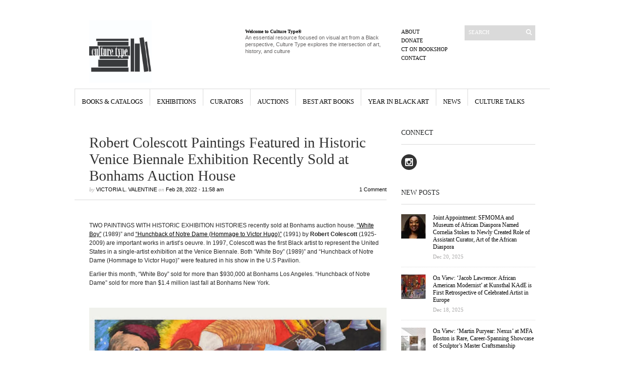

--- FILE ---
content_type: text/html; charset=UTF-8
request_url: https://www.culturetype.com/2022/02/28/robert-colescott-paintings-featured-in-historic-venice-biennale-exhibition-recently-sold-at-bonhams-auction-house/
body_size: 34197
content:
<!DOCTYPE html PUBLIC "-//W3C//DTD XHTML 1.1//EN" "http://www.w3.org/TR/xhtml11/DTD/xhtml11.dtd">
<html xmlns="http://www.w3.org/1999/xhtml" dir="ltr" xml:lang="en-US">
    <head>

        <meta http-equiv="Content-Type" content="text/html; charset=UTF-8" />
        <title>Robert Colescott Paintings Featured in Historic Venice Biennale Exhibition Recently Sold at Bonhams Auction House - Culture Type</title>
        <meta http-equiv="Content-language" content="en-US" />
		<link rel="profile" href="https://gmpg.org/xfn/11" />

                        <meta property="og:image:secure_url" content="https://www.culturetype.com/wp-content/uploads/2021/11/robert_colescott_hunchback_of_notre_dame_hommage_to_victor_hugo_1991.jpg" />
                <meta property="og:image" content="https://www.culturetype.com/wp-content/uploads/2021/11/robert_colescott_hunchback_of_notre_dame_hommage_to_victor_hugo_1991.jpg" />
                <meta property="og:image:width" content="1204" />
                <meta property="og:image:height" content="994" />
            
            <meta property="og:title" content="Robert Colescott Paintings Featured in Historic Venice Biennale Exhibition Recently Sold at Bonhams Auction House" />
            <meta property="fb:app_id" content="2081313645247471" /> 


                        <meta property="og:description" content="&nbsp;
TWO PAINTINGS WITH HISTORIC EXHIBITION HISTORIES recently sold at Bonhams auction house.  White Boy (1989) and Hunchback of Notre Dame (Hommage to Victor Hugo) (1991) by Robert Colescott (1..." />
            <meta property="og:type" content="article" />

        
        
            <meta property="og:url" content="https://www.culturetype.com/2022/02/28/robert-colescott-paintings-featured-in-historic-venice-biennale-exhibition-recently-sold-at-bonhams-auction-house/" />

        
        
       
        <link rel="shortcut icon" href="https://www.culturetype.com/wp-content/themes/sight/images/favico.ico" type="image/x-icon" />

        <link rel="stylesheet" type="text/css" media="all" href="https://www.culturetype.com/wp-content/themes/sight/style.css" />
        <!--[if IE]><link rel="stylesheet" type="text/css" media="all" href="https://www.culturetype.com/wp-content/themes/sight/ie.css" /><![endif]-->
                <style id="jetpack-boost-critical-css">@media all{a,body,div,em,fieldset,form,h1,h2,h3,h5,html,img,label,li,p,span,strong,ul{margin:0;padding:0;border:0;outline:0;font-size:100%;vertical-align:baseline;background:0 0}body{line-height:1;text-align:left}ul{list-style:none}body{font:62.5%Georgia,Geneva,"Times New Roman",times;background:#27292a url(https://www.culturetype.com/wp-content/themes/sight/images/line.png) 50%0 no-repeat;padding:24px 0}.clear:after{content:".";display:block;height:0;clear:both;visibility:hidden}.wrapper{width:975px;background:#fff;margin:0 auto}#container{padding:30px 0 45px}.header{height:158px;overflow:hidden;padding-right:30px}.logo{width:290px;height:128px;padding:18px 0 12px 30px;overflow:hidden;float:left}.logo img{max-height:128px;max-width:290px}.site-description{width:290px;height:111px;padding:35px 30px 0;float:left;overflow:hidden}.site-description .textwidget{font-size:11px;color:#656363;line-height:1.3}.menu{width:100px;padding-right:30px;float:right}.menu ul{margin-top:35px}.menu li{font-size:11px;text-transform:uppercase;margin:6px 0}.menu a{color:#000;text-decoration:none}.search{width:145px;margin-top:28px;float:right}.search fieldset{width:145px;height:31px;background:#dadada}.search input{width:105px;border:none;background:0 0;padding:8px;color:#fff;font:11px Georgia,Geneva,"Times New Roman",times;text-transform:uppercase;vertical-align:middle}.search button{width:16px;height:16px;background:url(https://www.culturetype.com/wp-content/themes/sight/images/search.png) 50% 50%no-repeat;border:none;vertical-align:middle}.nav{border-top:1px solid #d9d9d9}.dd{height:48px}.dd li{float:left;display:block;border-left:1px solid #d9d9d9;text-align:center;font-size:13px;text-transform:uppercase}.dd li a{color:#000;text-decoration:none;display:block;padding-top:18px;margin:0 14px;white-space:nowrap}#content{width:640px;float:left}.post-author{text-transform:uppercase}.entry{margin-bottom:50px}.entry .post{border-bottom:1px solid #d9d9d9;padding-bottom:15px}.entry .post-meta{padding:15px 0 15px 30px;border-bottom:1px solid #d9d9d9;font-size:11px;font-style:italic;color:#aaa9a9;position:relative}.entry .post-meta h1{color:#333;font-size:30px;font-weight:400;font-style:normal;margin-bottom:5px}.entry .post-meta a,.entry .post-meta span{color:#000;text-decoration:none;font-family:Helvetica,Arial,sans-serif;font-style:normal}.entry .post-comms{position:absolute;right:0}.entry .post-content{padding:15px 0 0 30px}.entry .post-content a{color:#000}.post-content{margin-bottom:30px}.post-content h5{color:#000;font-weight:400;font-family:Georgia,Geneva,"Times New Roman",times;margin:15px 0}.post-content h5{font-size:18px}.post-content{color:#262626;font:12px/1.5 Helvetica,Arial,sans-serif}.post-content p{margin:10px 0}.post-content ul{list-style:disc;padding-left:35px;margin:15px 0}.post-content li{color:#262626;font:12px/1.5 Helvetica,Arial,sans-serif;margin:3px 0}.post-content img{margin:0 0 15px;height:auto;max-width:610px}.post-content .alignnone,.post-content img.alignnone{clear:both;display:block;margin-bottom:15px}.post-content .alignleft,.post-content img.alignleft{display:inline;float:left;margin-right:15px;margin-top:4px}.post-content .alignright,.post-content img.alignright{display:inline;float:right;margin-left:15px;margin-top:4px}.post-content .aligncenter,.post-content img.aligncenter{clear:both;display:block;margin-left:auto;margin-right:auto}.post-content img.aligncenter,.post-content img.alignleft,.post-content img.alignright{margin-bottom:15px}.comments a{color:#000}.avatar{display:block;margin-right:10px}#respond p{margin:10px 0;font:11px Helvetica,Arial,sans-serif}#respond p a{text-decoration:none}.sidebar{width:275px;padding:4px 30px 0 0;float:right}.widget{margin-bottom:35px}.widget h3{color:#1f2122;font-size:14px;font-weight:400;text-transform:uppercase;padding-bottom:15px;margin-bottom:20px;border-bottom:1px solid #d9d9d9}.widget a{color:#000;text-decoration:none}.textwidget,.widget p{color:#262626;font:12px/1.3 Helvetica,Arial,sans-serif}.textwidget a{text-decoration:underline}.widget li{font-size:12px;color:#262626;margin-bottom:3px}}@media all{@charset "UTF-8";:root{--swiper-theme-color:#007aff}.jp-carousel-overlay .swiper-container{list-style:none;margin-left:auto;margin-right:auto;overflow:hidden;padding:0;position:relative;z-index:1}.jp-carousel-overlay .swiper-wrapper{box-sizing:content-box;display:flex;height:100%;position:relative;width:100%;z-index:1}.jp-carousel-overlay .swiper-wrapper{transform:translateZ(0)}:root{--swiper-navigation-size:44px}.jp-carousel-overlay .swiper-button-next,.jp-carousel-overlay .swiper-button-prev{align-items:center;color:var(--swiper-navigation-color,var(--swiper-theme-color));display:flex;height:var(--swiper-navigation-size);justify-content:center;margin-top:calc(0px - var(--swiper-navigation-size)/ 2);position:absolute;top:50%;width:calc(var(--swiper-navigation-size)/44*27);z-index:10}.jp-carousel-overlay .swiper-button-next:after,.jp-carousel-overlay .swiper-button-prev:after{font-family:swiper-icons;font-size:var(--swiper-navigation-size);font-variant:normal;letter-spacing:0;line-height:1;text-transform:none!important;text-transform:none}.jp-carousel-overlay .swiper-button-prev{left:10px;right:auto}.jp-carousel-overlay .swiper-button-prev:after{content:"prev"}.jp-carousel-overlay .swiper-button-next{left:auto;right:10px}.jp-carousel-overlay .swiper-button-next:after{content:"next"}.jp-carousel-overlay .swiper-pagination{position:absolute;text-align:center;transform:translateZ(0);z-index:10}:root{--jp-carousel-primary-color:#fff;--jp-carousel-primary-subtle-color:#999;--jp-carousel-bg-color:#000;--jp-carousel-bg-faded-color:#222;--jp-carousel-border-color:#3a3a3a}.jp-carousel-overlay .swiper-button-next,.jp-carousel-overlay .swiper-button-prev{background-image:none}.jp-carousel-wrap *{line-height:inherit}.jp-carousel-wrap.swiper-container{height:auto;width:100vw}.jp-carousel-overlay .swiper-button-next,.jp-carousel-overlay .swiper-button-prev{background-image:none;height:auto;opacity:.5;padding:20px 40px;width:auto}.jp-carousel-overlay .swiper-button-next:after,.jp-carousel-overlay .swiper-button-prev:after{content:none}.jp-carousel-overlay .swiper-button-next svg,.jp-carousel-overlay .swiper-button-prev svg{background:var(--jp-carousel-bg-color);border-radius:4px;height:30px;width:28px}.jp-carousel-overlay{background:var(--jp-carousel-bg-color);bottom:0;direction:ltr;font-family:Helvetica Neue,sans-serif!important;left:0;overflow-x:hidden;overflow-y:auto;position:fixed;right:0;top:0;z-index:2147483647}.jp-carousel-overlay *{box-sizing:border-box}.jp-carousel-overlay h2:before,.jp-carousel-overlay h3:before{content:none;display:none}.jp-carousel-overlay .swiper-container .swiper-button-prev{left:0;right:auto}.jp-carousel-overlay .swiper-container .swiper-button-next{left:auto;right:0}.jp-carousel-container{display:grid;grid-template-rows:1fr 64px;height:100%}.jp-carousel-info{-webkit-font-smoothing:subpixel-antialiased!important;background-color:var(--jp-carousel-bg-color);display:flex;flex-direction:column;opacity:1;text-align:left!important;z-index:100}.jp-carousel-info-footer{align-items:center;display:flex;height:64px;justify-content:space-between;position:relative}.jp-carousel-info-extra,.jp-carousel-info-footer{background-color:var(--jp-carousel-bg-color);width:100vw}.jp-carousel-info-extra{border-top:1px solid var(--jp-carousel-bg-faded-color);display:none;padding:35px}.jp-carousel-title-and-caption{margin-bottom:15px}.jp-carousel-photo-info{left:0!important;width:100%!important}.jp-carousel-comments-wrapper{display:none;padding:0;width:100%!important}.jp-carousel-close-hint{color:var(--jp-carousel-primary-color);height:45px;letter-spacing:0!important;padding:10px;position:fixed;right:30px;text-align:right;top:20px;width:45px;z-index:15}.jp-carousel-close-hint svg{background:var(--jp-carousel-bg-color);border-radius:4px;padding:3px 2px}.jp-carousel-pagination-container{flex:1;margin:0 15px 0 35px}.jp-carousel-pagination,.jp-swiper-pagination{color:var(--jp-carousel-primary-color);display:none;font-size:15px;font-weight:400;position:static!important;white-space:nowrap}.jp-carousel-pagination-container .swiper-pagination{line-height:8px;text-align:left}.jp-carousel-pagination{padding-left:5px}.jp-carousel-info-footer .jp-carousel-photo-title-container{flex-basis:50vw;flex:4;justify-content:center;margin:0;overflow:hidden}.jp-carousel-photo-caption,.jp-carousel-photo-title{background:0 0!important;border:none!important;color:var(--jp-carousel-primary-color);display:inline-block;font:normal 20px/1.3em Helvetica Neue,sans-serif;letter-spacing:0!important;line-height:normal;margin:0 0 10px;overflow:hidden;padding:0;text-shadow:none!important;text-transform:none!important}.jp-carousel-info-footer .jp-carousel-photo-caption{color:var(--jp-carousel-primary-subtle-color);font-size:15px;margin:0;text-align:center;text-overflow:ellipsis;white-space:nowrap}.jp-carousel-photo-title{font-size:32px;margin-bottom:2px}.jp-carousel-photo-description{color:var(--jp-carousel-primary-subtle-color);font-size:16px;margin:25px 0;overflow:hidden;overflow-wrap:break-word;width:100%}.jp-carousel-caption{font-size:14px;font-weight:400;margin:0}.jp-carousel-image-meta{color:var(--jp-carousel-primary-color);display:none;font-size:13px;font:12px/1.4 Helvetica Neue,sans-serif!important;width:100%}.jp-carousel-image-meta ul{list-style:none!important;margin:0!important;padding:0!important}a.jp-carousel-image-download{clear:both;color:var(--jp-carousel-primary-subtle-color);display:inline-block;font-size:14px;font-weight:400;line-height:1;text-decoration:none}a.jp-carousel-image-download svg{display:inline-block;margin:0 3px;padding-bottom:2px;vertical-align:middle}.jp-carousel-comments{background:none transparent;bottom:10px;font:15px/1.7 Helvetica Neue,sans-serif!important;font-weight:400;margin-top:20px;width:100%}#jp-carousel-comment-form{margin:0 0 10px!important;width:100%}textarea#jp-carousel-comment-form-comment-field{background:var(--jp-carousel-bg-faded-color);border:1px solid var(--jp-carousel-border-color);border-radius:3px;box-shadow:inset 2px 2px 2px rgba(0,0,0,.1);box-sizing:border-box;color:var(--jp-carousel-primary-subtle-color);float:none;font:16px/1.4 Helvetica Neue,sans-serif!important;height:147px;margin:0;overflow:hidden;padding:10px 10px 5px;width:100%}textarea#jp-carousel-comment-form-comment-field::-webkit-input-placeholder{color:#555}#jp-carousel-loading-overlay{bottom:0;display:none;left:0;position:fixed;right:0;top:0}#jp-carousel-loading-wrapper{align-items:center;display:flex;height:100vh;justify-content:center;width:100vw}#jp-carousel-library-loading,#jp-carousel-library-loading:after{border-radius:50%;height:40px;width:40px}#jp-carousel-library-loading{border:8px solid hsla(0,0%,100%,.2);border-left:8px solid var(--jp-carousel-primary-color);float:left;font-size:10px;margin:22px 0 0 10px;position:relative;text-indent:-9999em;transform:translateZ(0)}#jp-carousel-comment-form-spinner,#jp-carousel-comment-form-spinner:after{border-radius:50%;height:20px;width:20px}#jp-carousel-comment-form-spinner{border:4px solid hsla(0,0%,100%,.2);border-left:4px solid var(--jp-carousel-primary-color);bottom:0;display:none;float:left;font-size:10px;left:0;margin:0 auto;position:absolute;right:0;text-indent:-9999em;top:calc(50% - 15px);transform:translateZ(0)}.jp-carousel-info-content-wrapper{margin:auto;max-width:800px}#jp-carousel-comment-form-submit-and-info-wrapper{display:none;overflow:hidden;width:100%}#jp-carousel-comment-form-commenting-as input{background:var(--jp-carousel-bg-color);border:1px solid var(--jp-carousel-border-color);border-radius:2px;box-shadow:inset 2px 2px 2px rgba(0,0,0,.2);color:var(--jp-carousel-primary-subtle-color);float:left;font:16px/1.4 Helvetica Neue,sans-serif!important;padding:10px;width:285px}#jp-carousel-comment-form-commenting-as fieldset{border:none;clear:both;float:left;margin:20px 0 0;padding:0}#jp-carousel-comment-form-commenting-as label{float:left;font:400 13px/1.7 Helvetica Neue,sans-serif!important;margin:0 20px 3px 0;width:100px}#jp-carousel-comment-form-button-submit{background:var(--jp-carousel-bg-color);border:1px solid var(--jp-carousel-primary-color);border-radius:3px;color:var(--jp-carousel-primary-color);display:block;font-size:14px;margin-left:auto;margin-top:20px;padding:8px 16px}#jp-carousel-comment-form-container{color:var(--jp-carousel-primary-subtle-color);margin-bottom:15px;margin-top:20px;overflow:hidden;position:relative;width:100%}#jp-carousel-comment-post-results{display:none;overflow:auto;width:100%}#jp-carousel-comments-loading{color:var(--jp-carousel-primary-subtle-color);display:none}#jp-carousel-comments-loading{bottom:10px;font:400 15px/1.7 Helvetica Neue,sans-serif!important;margin-bottom:20px;margin-top:20px;text-align:left;width:100%}.jp-carousel-photo-icons-container{display:block;flex:1;margin:0 20px 0 30px;text-align:right;white-space:nowrap}.jp-carousel-icon-btn{background:0 0;border:none;display:inline-block;height:64px;padding:16px;text-decoration:none}.jp-carousel-icon{border:none;border-radius:4px;display:inline-block;font-style:normal;font-weight:400;line-height:0;padding:4px 3px 3px;width:31px}.jp-carousel-icon svg{display:inline-block}.jp-carousel-overlay rect{fill:var(--jp-carousel-primary-color)}.jp-carousel-icon .jp-carousel-has-comments-indicator{background:var(--jp-carousel-primary-color);border-radius:4px;color:var(--jp-carousel-bg-color);display:none;font-family:Helvetica Neue,sans-serif!important;font-size:12px;font-weight:400;line-height:1;margin-left:-16px;padding:2px 4px;position:relative;vertical-align:top}@media only screen and (max-width:760px){.jp-carousel-overlay .swiper-container .swiper-button-next,.jp-carousel-overlay .swiper-container .swiper-button-prev{display:none!important}.jp-carousel-image-meta{box-sizing:border-box;float:none!important;margin-left:0;width:100%!important}.jp-carousel-close-hint{font-size:26px!important;position:fixed!important;right:10px;top:10px}.jp-carousel-wrap{background-color:var(--jp-carousel-bg-color)}.jp-carousel-caption{overflow:visible!important}.jp-carousel-info-footer .jp-carousel-photo-title-container{display:none}.jp-carousel-photo-icons-container{margin:0 10px 0 0;white-space:nowrap}.jp-carousel-icon-btn{padding-left:20px}.jp-carousel-pagination{padding-left:5px}.jp-carousel-pagination-container{margin-left:25px}#jp-carousel-comment-form-commenting-as fieldset,#jp-carousel-comment-form-commenting-as input{float:none;width:100%}}#jp-relatedposts{clear:both;display:none;margin:1em 0;padding-top:1em;position:relative}.jp-relatedposts:after{clear:both;content:"";display:block}.sd-content ul{list-style:none!important;margin:0!important;padding:0!important}.sd-content ul li{display:inline-block}.sd-content ul li a.sd-button,.sd-social-icon-text .sd-content ul li a.sd-button{background:#fff;border-radius:4px;box-shadow:0 1px 2px rgba(0,0,0,.12),0 0 0 1px rgba(0,0,0,.12);color:#2c3338!important;display:inline-block;font-family:Open Sans,sans-serif;font-size:13px;font-weight:500;line-height:23px;padding:4px 11px 3px 9px;text-decoration:none!important;text-shadow:none}.sd-content ul li a.sd-button>span,.sd-social-icon-text .sd-content ul li a.sd-button>span{line-height:23px;margin-left:6px}.sd-content ul li a.sd-button:before{-webkit-font-smoothing:antialiased;-moz-osx-font-smoothing:grayscale;display:inline-block;font:normal 18px/1 social-logos;text-align:center;vertical-align:top}.sd-social-icon-text ul li a.sd-button:before{position:relative;top:2px}@media screen and (-webkit-min-device-pixel-ratio:0){.sd-content ul li a.sd-button:before{position:relative;top:2px}}.sd-content ul li{margin:0 8px 12px 0;padding:0}.sd-social-icon-text .sd-content li.share-email a:before{content:""}.sd-social-icon-text .sd-content li.share-linkedin a:before{content:""}.sd-social-icon-text .sd-content li.share-twitter a:before{content:""}.sd-social-icon-text .sd-content li.share-facebook a:before{content:""}.sharing-hidden .inner{background:#fff;border:1px solid #ccc;border-radius:2px;box-shadow:0 5px 20px rgba(0,0,0,.2);margin-top:5px;max-width:400px;padding:10px;position:absolute;z-index:2}.sharing-hidden .inner ul{margin:0!important}.sharing-hidden .inner:after,.sharing-hidden .inner:before{border-bottom:8px solid #ccc;border-left:6px solid transparent;border-right:6px solid transparent;content:"";display:block;height:0;left:20px;position:absolute;top:-8px;width:0;z-index:1}.sharing-hidden .inner:after{border-bottom:8px solid #fff;border-left:6px solid transparent;border-right:6px solid transparent;top:-7px;z-index:2}.sharing-hidden ul{margin:0}.screen-reader-text{clip:rect(1px,1px,1px,1px);word-wrap:normal!important;border:0;-webkit-clip-path:inset(50%);clip-path:inset(50%);height:1px;margin:-1px;overflow:hidden;padding:0;position:absolute!important;width:1px}}@media all{@charset "UTF-8";ul{box-sizing:border-box}.aligncenter{clear:both}.screen-reader-text{clip:rect(1px,1px,1px,1px);word-wrap:normal!important;border:0;-webkit-clip-path:inset(50%);clip-path:inset(50%);height:1px;margin:-1px;overflow:hidden;padding:0;position:absolute;width:1px}html :where(img[class*=wp-image-]){height:auto;max-width:100%}}</style><meta name='robots' content='index, follow, max-image-preview:large, max-snippet:-1, max-video-preview:-1' />

	<!-- This site is optimized with the Yoast SEO plugin v23.4 - https://yoast.com/wordpress/plugins/seo/ -->
	<meta name="description" content="Two paintings featured in Robert Colescott&#039;s historical Venice Biennale exhibition in 1997 were recently sold at Bonhams auction house." />
	<link rel="canonical" href="https://www.culturetype.com/2022/02/28/robert-colescott-paintings-featured-in-historic-venice-biennale-exhibition-recently-sold-at-bonhams-auction-house/" />
	<meta property="og:locale" content="en_US" />
	<meta property="og:type" content="article" />
	<meta property="og:title" content="Robert Colescott Paintings Featured in Historic Venice Biennale Exhibition Recently Sold at Bonhams Auction House - Culture Type" />
	<meta property="og:description" content="Two paintings featured in Robert Colescott&#039;s historical Venice Biennale exhibition in 1997 were recently sold at Bonhams auction house." />
	<meta property="og:url" content="https://www.culturetype.com/2022/02/28/robert-colescott-paintings-featured-in-historic-venice-biennale-exhibition-recently-sold-at-bonhams-auction-house/" />
	<meta property="og:site_name" content="Culture Type" />
	<meta property="article:published_time" content="2022-02-28T19:58:21+00:00" />
	<meta property="article:modified_time" content="2022-03-03T14:26:03+00:00" />
	<meta property="og:image" content="https://www.culturetype.com/wp-content/uploads/2021/11/robert_colescott_hunchback_of_notre_dame_hommage_to_victor_hugo_1991.jpg" />
	<meta property="og:image:width" content="1204" />
	<meta property="og:image:height" content="994" />
	<meta property="og:image:type" content="image/jpeg" />
	<meta name="author" content="Victoria L. Valentine" />
	<meta name="twitter:card" content="summary_large_image" />
	<meta name="twitter:label1" content="Written by" />
	<meta name="twitter:data1" content="Victoria L. Valentine" />
	<meta name="twitter:label2" content="Est. reading time" />
	<meta name="twitter:data2" content="5 minutes" />
	<script data-jetpack-boost="ignore" type="application/ld+json" class="yoast-schema-graph">{"@context":"https://schema.org","@graph":[{"@type":"WebPage","@id":"https://www.culturetype.com/2022/02/28/robert-colescott-paintings-featured-in-historic-venice-biennale-exhibition-recently-sold-at-bonhams-auction-house/","url":"https://www.culturetype.com/2022/02/28/robert-colescott-paintings-featured-in-historic-venice-biennale-exhibition-recently-sold-at-bonhams-auction-house/","name":"Robert Colescott Paintings Featured in Historic Venice Biennale Exhibition Recently Sold at Bonhams Auction House - Culture Type","isPartOf":{"@id":"https://www.culturetype.com/#website"},"primaryImageOfPage":{"@id":"https://www.culturetype.com/2022/02/28/robert-colescott-paintings-featured-in-historic-venice-biennale-exhibition-recently-sold-at-bonhams-auction-house/#primaryimage"},"image":{"@id":"https://www.culturetype.com/2022/02/28/robert-colescott-paintings-featured-in-historic-venice-biennale-exhibition-recently-sold-at-bonhams-auction-house/#primaryimage"},"thumbnailUrl":"https://i0.wp.com/www.culturetype.com/wp-content/uploads/2021/11/robert_colescott_hunchback_of_notre_dame_hommage_to_victor_hugo_1991.jpg?fit=1204%2C994&ssl=1","datePublished":"2022-02-28T19:58:21+00:00","dateModified":"2022-03-03T14:26:03+00:00","author":{"@id":"https://www.culturetype.com/#/schema/person/8ffc841c6540f335cc894c05a348ce72"},"description":"Two paintings featured in Robert Colescott's historical Venice Biennale exhibition in 1997 were recently sold at Bonhams auction house.","breadcrumb":{"@id":"https://www.culturetype.com/2022/02/28/robert-colescott-paintings-featured-in-historic-venice-biennale-exhibition-recently-sold-at-bonhams-auction-house/#breadcrumb"},"inLanguage":"en-US","potentialAction":[{"@type":"ReadAction","target":["https://www.culturetype.com/2022/02/28/robert-colescott-paintings-featured-in-historic-venice-biennale-exhibition-recently-sold-at-bonhams-auction-house/"]}]},{"@type":"ImageObject","inLanguage":"en-US","@id":"https://www.culturetype.com/2022/02/28/robert-colescott-paintings-featured-in-historic-venice-biennale-exhibition-recently-sold-at-bonhams-auction-house/#primaryimage","url":"https://i0.wp.com/www.culturetype.com/wp-content/uploads/2021/11/robert_colescott_hunchback_of_notre_dame_hommage_to_victor_hugo_1991.jpg?fit=1204%2C994&ssl=1","contentUrl":"https://i0.wp.com/www.culturetype.com/wp-content/uploads/2021/11/robert_colescott_hunchback_of_notre_dame_hommage_to_victor_hugo_1991.jpg?fit=1204%2C994&ssl=1","width":1204,"height":994},{"@type":"BreadcrumbList","@id":"https://www.culturetype.com/2022/02/28/robert-colescott-paintings-featured-in-historic-venice-biennale-exhibition-recently-sold-at-bonhams-auction-house/#breadcrumb","itemListElement":[{"@type":"ListItem","position":1,"name":"Home","item":"https://www.culturetype.com/"},{"@type":"ListItem","position":2,"name":"Robert Colescott Paintings Featured in Historic Venice Biennale Exhibition Recently Sold at Bonhams Auction House"}]},{"@type":"WebSite","@id":"https://www.culturetype.com/#website","url":"https://www.culturetype.com/","name":"Culture Type","description":"An essential resource focused on visual art by and about Black people, Culture Type explores the intersection of art, history, and culture","potentialAction":[{"@type":"SearchAction","target":{"@type":"EntryPoint","urlTemplate":"https://www.culturetype.com/?s={search_term_string}"},"query-input":{"@type":"PropertyValueSpecification","valueRequired":true,"valueName":"search_term_string"}}],"inLanguage":"en-US"},{"@type":"Person","@id":"https://www.culturetype.com/#/schema/person/8ffc841c6540f335cc894c05a348ce72","name":"Victoria L. Valentine","image":{"@type":"ImageObject","inLanguage":"en-US","@id":"https://www.culturetype.com/#/schema/person/image/","url":"https://secure.gravatar.com/avatar/1f0d0f5a671271639b9ef1f546cacea7?s=96&d=mm&r=g","contentUrl":"https://secure.gravatar.com/avatar/1f0d0f5a671271639b9ef1f546cacea7?s=96&d=mm&r=g","caption":"Victoria L. Valentine"},"url":"https://www.culturetype.com/author/vv/"}]}</script>
	<!-- / Yoast SEO plugin. -->


<link rel='dns-prefetch' href='//www.culturetype.com' />
<link rel='dns-prefetch' href='//js.stripe.com' />
<link rel='dns-prefetch' href='//stats.wp.com' />
<link rel='dns-prefetch' href='//i0.wp.com' />
<link rel='dns-prefetch' href='//v0.wordpress.com' />
<link rel='dns-prefetch' href='//c0.wp.com' />
<link rel="alternate" type="application/rss+xml" title="Culture Type &raquo; Feed" href="https://www.culturetype.com/feed/" />
<link rel="alternate" type="application/rss+xml" title="Culture Type &raquo; Comments Feed" href="https://www.culturetype.com/comments/feed/" />
<link rel="alternate" type="application/rss+xml" title="Culture Type &raquo; Robert Colescott Paintings Featured in Historic Venice Biennale Exhibition Recently Sold at Bonhams Auction House Comments Feed" href="https://www.culturetype.com/2022/02/28/robert-colescott-paintings-featured-in-historic-venice-biennale-exhibition-recently-sold-at-bonhams-auction-house/feed/" />
		<!-- This site uses the Google Analytics by ExactMetrics plugin v8.8.0 - Using Analytics tracking - https://www.exactmetrics.com/ -->
							
			
			
							<!-- / Google Analytics by ExactMetrics -->
		
<style id='wp-emoji-styles-inline-css' type='text/css'>

	img.wp-smiley, img.emoji {
		display: inline !important;
		border: none !important;
		box-shadow: none !important;
		height: 1em !important;
		width: 1em !important;
		margin: 0 0.07em !important;
		vertical-align: -0.1em !important;
		background: none !important;
		padding: 0 !important;
	}
</style>
<noscript><link rel='stylesheet' id='wp-block-library-css' href='https://c0.wp.com/c/6.4.1/wp-includes/css/dist/block-library/style.min.css' type='text/css' media='all' />
</noscript><link rel='stylesheet' id='wp-block-library-css' href='https://c0.wp.com/c/6.4.1/wp-includes/css/dist/block-library/style.min.css' type='text/css' media="not all" data-media="all" onload="this.media=this.dataset.media; delete this.dataset.media; this.removeAttribute( 'onload' );" />
<noscript><link rel='stylesheet' id='mediaelement-css' href='https://c0.wp.com/c/6.4.1/wp-includes/js/mediaelement/mediaelementplayer-legacy.min.css' type='text/css' media='all' />
</noscript><link rel='stylesheet' id='mediaelement-css' href='https://c0.wp.com/c/6.4.1/wp-includes/js/mediaelement/mediaelementplayer-legacy.min.css' type='text/css' media="not all" data-media="all" onload="this.media=this.dataset.media; delete this.dataset.media; this.removeAttribute( 'onload' );" />
<noscript><link rel='stylesheet' id='wp-mediaelement-css' href='https://c0.wp.com/c/6.4.1/wp-includes/js/mediaelement/wp-mediaelement.min.css' type='text/css' media='all' />
</noscript><link rel='stylesheet' id='wp-mediaelement-css' href='https://c0.wp.com/c/6.4.1/wp-includes/js/mediaelement/wp-mediaelement.min.css' type='text/css' media="not all" data-media="all" onload="this.media=this.dataset.media; delete this.dataset.media; this.removeAttribute( 'onload' );" />
<style id='jetpack-sharing-buttons-style-inline-css' type='text/css'>
.jetpack-sharing-buttons__services-list{display:flex;flex-direction:row;flex-wrap:wrap;gap:0;list-style-type:none;margin:5px;padding:0}.jetpack-sharing-buttons__services-list.has-small-icon-size{font-size:12px}.jetpack-sharing-buttons__services-list.has-normal-icon-size{font-size:16px}.jetpack-sharing-buttons__services-list.has-large-icon-size{font-size:24px}.jetpack-sharing-buttons__services-list.has-huge-icon-size{font-size:36px}@media print{.jetpack-sharing-buttons__services-list{display:none!important}}.editor-styles-wrapper .wp-block-jetpack-sharing-buttons{gap:0;padding-inline-start:0}ul.jetpack-sharing-buttons__services-list.has-background{padding:1.25em 2.375em}
</style>
<style id='classic-theme-styles-inline-css' type='text/css'>
/*! This file is auto-generated */
.wp-block-button__link{color:#fff;background-color:#32373c;border-radius:9999px;box-shadow:none;text-decoration:none;padding:calc(.667em + 2px) calc(1.333em + 2px);font-size:1.125em}.wp-block-file__button{background:#32373c;color:#fff;text-decoration:none}
</style>
<style id='global-styles-inline-css' type='text/css'>
body{--wp--preset--color--black: #000000;--wp--preset--color--cyan-bluish-gray: #abb8c3;--wp--preset--color--white: #ffffff;--wp--preset--color--pale-pink: #f78da7;--wp--preset--color--vivid-red: #cf2e2e;--wp--preset--color--luminous-vivid-orange: #ff6900;--wp--preset--color--luminous-vivid-amber: #fcb900;--wp--preset--color--light-green-cyan: #7bdcb5;--wp--preset--color--vivid-green-cyan: #00d084;--wp--preset--color--pale-cyan-blue: #8ed1fc;--wp--preset--color--vivid-cyan-blue: #0693e3;--wp--preset--color--vivid-purple: #9b51e0;--wp--preset--gradient--vivid-cyan-blue-to-vivid-purple: linear-gradient(135deg,rgba(6,147,227,1) 0%,rgb(155,81,224) 100%);--wp--preset--gradient--light-green-cyan-to-vivid-green-cyan: linear-gradient(135deg,rgb(122,220,180) 0%,rgb(0,208,130) 100%);--wp--preset--gradient--luminous-vivid-amber-to-luminous-vivid-orange: linear-gradient(135deg,rgba(252,185,0,1) 0%,rgba(255,105,0,1) 100%);--wp--preset--gradient--luminous-vivid-orange-to-vivid-red: linear-gradient(135deg,rgba(255,105,0,1) 0%,rgb(207,46,46) 100%);--wp--preset--gradient--very-light-gray-to-cyan-bluish-gray: linear-gradient(135deg,rgb(238,238,238) 0%,rgb(169,184,195) 100%);--wp--preset--gradient--cool-to-warm-spectrum: linear-gradient(135deg,rgb(74,234,220) 0%,rgb(151,120,209) 20%,rgb(207,42,186) 40%,rgb(238,44,130) 60%,rgb(251,105,98) 80%,rgb(254,248,76) 100%);--wp--preset--gradient--blush-light-purple: linear-gradient(135deg,rgb(255,206,236) 0%,rgb(152,150,240) 100%);--wp--preset--gradient--blush-bordeaux: linear-gradient(135deg,rgb(254,205,165) 0%,rgb(254,45,45) 50%,rgb(107,0,62) 100%);--wp--preset--gradient--luminous-dusk: linear-gradient(135deg,rgb(255,203,112) 0%,rgb(199,81,192) 50%,rgb(65,88,208) 100%);--wp--preset--gradient--pale-ocean: linear-gradient(135deg,rgb(255,245,203) 0%,rgb(182,227,212) 50%,rgb(51,167,181) 100%);--wp--preset--gradient--electric-grass: linear-gradient(135deg,rgb(202,248,128) 0%,rgb(113,206,126) 100%);--wp--preset--gradient--midnight: linear-gradient(135deg,rgb(2,3,129) 0%,rgb(40,116,252) 100%);--wp--preset--font-size--small: 13px;--wp--preset--font-size--medium: 20px;--wp--preset--font-size--large: 36px;--wp--preset--font-size--x-large: 42px;--wp--preset--spacing--20: 0.44rem;--wp--preset--spacing--30: 0.67rem;--wp--preset--spacing--40: 1rem;--wp--preset--spacing--50: 1.5rem;--wp--preset--spacing--60: 2.25rem;--wp--preset--spacing--70: 3.38rem;--wp--preset--spacing--80: 5.06rem;--wp--preset--shadow--natural: 6px 6px 9px rgba(0, 0, 0, 0.2);--wp--preset--shadow--deep: 12px 12px 50px rgba(0, 0, 0, 0.4);--wp--preset--shadow--sharp: 6px 6px 0px rgba(0, 0, 0, 0.2);--wp--preset--shadow--outlined: 6px 6px 0px -3px rgba(255, 255, 255, 1), 6px 6px rgba(0, 0, 0, 1);--wp--preset--shadow--crisp: 6px 6px 0px rgba(0, 0, 0, 1);}:where(.is-layout-flex){gap: 0.5em;}:where(.is-layout-grid){gap: 0.5em;}body .is-layout-flow > .alignleft{float: left;margin-inline-start: 0;margin-inline-end: 2em;}body .is-layout-flow > .alignright{float: right;margin-inline-start: 2em;margin-inline-end: 0;}body .is-layout-flow > .aligncenter{margin-left: auto !important;margin-right: auto !important;}body .is-layout-constrained > .alignleft{float: left;margin-inline-start: 0;margin-inline-end: 2em;}body .is-layout-constrained > .alignright{float: right;margin-inline-start: 2em;margin-inline-end: 0;}body .is-layout-constrained > .aligncenter{margin-left: auto !important;margin-right: auto !important;}body .is-layout-constrained > :where(:not(.alignleft):not(.alignright):not(.alignfull)){max-width: var(--wp--style--global--content-size);margin-left: auto !important;margin-right: auto !important;}body .is-layout-constrained > .alignwide{max-width: var(--wp--style--global--wide-size);}body .is-layout-flex{display: flex;}body .is-layout-flex{flex-wrap: wrap;align-items: center;}body .is-layout-flex > *{margin: 0;}body .is-layout-grid{display: grid;}body .is-layout-grid > *{margin: 0;}:where(.wp-block-columns.is-layout-flex){gap: 2em;}:where(.wp-block-columns.is-layout-grid){gap: 2em;}:where(.wp-block-post-template.is-layout-flex){gap: 1.25em;}:where(.wp-block-post-template.is-layout-grid){gap: 1.25em;}.has-black-color{color: var(--wp--preset--color--black) !important;}.has-cyan-bluish-gray-color{color: var(--wp--preset--color--cyan-bluish-gray) !important;}.has-white-color{color: var(--wp--preset--color--white) !important;}.has-pale-pink-color{color: var(--wp--preset--color--pale-pink) !important;}.has-vivid-red-color{color: var(--wp--preset--color--vivid-red) !important;}.has-luminous-vivid-orange-color{color: var(--wp--preset--color--luminous-vivid-orange) !important;}.has-luminous-vivid-amber-color{color: var(--wp--preset--color--luminous-vivid-amber) !important;}.has-light-green-cyan-color{color: var(--wp--preset--color--light-green-cyan) !important;}.has-vivid-green-cyan-color{color: var(--wp--preset--color--vivid-green-cyan) !important;}.has-pale-cyan-blue-color{color: var(--wp--preset--color--pale-cyan-blue) !important;}.has-vivid-cyan-blue-color{color: var(--wp--preset--color--vivid-cyan-blue) !important;}.has-vivid-purple-color{color: var(--wp--preset--color--vivid-purple) !important;}.has-black-background-color{background-color: var(--wp--preset--color--black) !important;}.has-cyan-bluish-gray-background-color{background-color: var(--wp--preset--color--cyan-bluish-gray) !important;}.has-white-background-color{background-color: var(--wp--preset--color--white) !important;}.has-pale-pink-background-color{background-color: var(--wp--preset--color--pale-pink) !important;}.has-vivid-red-background-color{background-color: var(--wp--preset--color--vivid-red) !important;}.has-luminous-vivid-orange-background-color{background-color: var(--wp--preset--color--luminous-vivid-orange) !important;}.has-luminous-vivid-amber-background-color{background-color: var(--wp--preset--color--luminous-vivid-amber) !important;}.has-light-green-cyan-background-color{background-color: var(--wp--preset--color--light-green-cyan) !important;}.has-vivid-green-cyan-background-color{background-color: var(--wp--preset--color--vivid-green-cyan) !important;}.has-pale-cyan-blue-background-color{background-color: var(--wp--preset--color--pale-cyan-blue) !important;}.has-vivid-cyan-blue-background-color{background-color: var(--wp--preset--color--vivid-cyan-blue) !important;}.has-vivid-purple-background-color{background-color: var(--wp--preset--color--vivid-purple) !important;}.has-black-border-color{border-color: var(--wp--preset--color--black) !important;}.has-cyan-bluish-gray-border-color{border-color: var(--wp--preset--color--cyan-bluish-gray) !important;}.has-white-border-color{border-color: var(--wp--preset--color--white) !important;}.has-pale-pink-border-color{border-color: var(--wp--preset--color--pale-pink) !important;}.has-vivid-red-border-color{border-color: var(--wp--preset--color--vivid-red) !important;}.has-luminous-vivid-orange-border-color{border-color: var(--wp--preset--color--luminous-vivid-orange) !important;}.has-luminous-vivid-amber-border-color{border-color: var(--wp--preset--color--luminous-vivid-amber) !important;}.has-light-green-cyan-border-color{border-color: var(--wp--preset--color--light-green-cyan) !important;}.has-vivid-green-cyan-border-color{border-color: var(--wp--preset--color--vivid-green-cyan) !important;}.has-pale-cyan-blue-border-color{border-color: var(--wp--preset--color--pale-cyan-blue) !important;}.has-vivid-cyan-blue-border-color{border-color: var(--wp--preset--color--vivid-cyan-blue) !important;}.has-vivid-purple-border-color{border-color: var(--wp--preset--color--vivid-purple) !important;}.has-vivid-cyan-blue-to-vivid-purple-gradient-background{background: var(--wp--preset--gradient--vivid-cyan-blue-to-vivid-purple) !important;}.has-light-green-cyan-to-vivid-green-cyan-gradient-background{background: var(--wp--preset--gradient--light-green-cyan-to-vivid-green-cyan) !important;}.has-luminous-vivid-amber-to-luminous-vivid-orange-gradient-background{background: var(--wp--preset--gradient--luminous-vivid-amber-to-luminous-vivid-orange) !important;}.has-luminous-vivid-orange-to-vivid-red-gradient-background{background: var(--wp--preset--gradient--luminous-vivid-orange-to-vivid-red) !important;}.has-very-light-gray-to-cyan-bluish-gray-gradient-background{background: var(--wp--preset--gradient--very-light-gray-to-cyan-bluish-gray) !important;}.has-cool-to-warm-spectrum-gradient-background{background: var(--wp--preset--gradient--cool-to-warm-spectrum) !important;}.has-blush-light-purple-gradient-background{background: var(--wp--preset--gradient--blush-light-purple) !important;}.has-blush-bordeaux-gradient-background{background: var(--wp--preset--gradient--blush-bordeaux) !important;}.has-luminous-dusk-gradient-background{background: var(--wp--preset--gradient--luminous-dusk) !important;}.has-pale-ocean-gradient-background{background: var(--wp--preset--gradient--pale-ocean) !important;}.has-electric-grass-gradient-background{background: var(--wp--preset--gradient--electric-grass) !important;}.has-midnight-gradient-background{background: var(--wp--preset--gradient--midnight) !important;}.has-small-font-size{font-size: var(--wp--preset--font-size--small) !important;}.has-medium-font-size{font-size: var(--wp--preset--font-size--medium) !important;}.has-large-font-size{font-size: var(--wp--preset--font-size--large) !important;}.has-x-large-font-size{font-size: var(--wp--preset--font-size--x-large) !important;}
.wp-block-navigation a:where(:not(.wp-element-button)){color: inherit;}
:where(.wp-block-post-template.is-layout-flex){gap: 1.25em;}:where(.wp-block-post-template.is-layout-grid){gap: 1.25em;}
:where(.wp-block-columns.is-layout-flex){gap: 2em;}:where(.wp-block-columns.is-layout-grid){gap: 2em;}
.wp-block-pullquote{font-size: 1.5em;line-height: 1.6;}
</style>
<noscript><link rel='stylesheet' id='wpedon-css' href='https://www.culturetype.com/wp-content/plugins/easy-paypal-donation/assets/css/wpedon.css?ver=1.5.1' type='text/css' media='all' />
</noscript><link rel='stylesheet' id='wpedon-css' href='https://www.culturetype.com/wp-content/plugins/easy-paypal-donation/assets/css/wpedon.css?ver=1.5.1' type='text/css' media="not all" data-media="all" onload="this.media=this.dataset.media; delete this.dataset.media; this.removeAttribute( 'onload' );" />
<noscript><link rel='stylesheet' id='tablepress-default-css' href='https://www.culturetype.com/wp-content/plugins/tablepress/css/build/default.css?ver=3.2.3' type='text/css' media='all' />
</noscript><link rel='stylesheet' id='tablepress-default-css' href='https://www.culturetype.com/wp-content/plugins/tablepress/css/build/default.css?ver=3.2.3' type='text/css' media="not all" data-media="all" onload="this.media=this.dataset.media; delete this.dataset.media; this.removeAttribute( 'onload' );" />
<noscript><link rel='stylesheet' id='social-logos-css' href='https://c0.wp.com/p/jetpack/13.6.1/_inc/social-logos/social-logos.min.css' type='text/css' media='all' />
</noscript><link rel='stylesheet' id='social-logos-css' href='https://c0.wp.com/p/jetpack/13.6.1/_inc/social-logos/social-logos.min.css' type='text/css' media="not all" data-media="all" onload="this.media=this.dataset.media; delete this.dataset.media; this.removeAttribute( 'onload' );" />
<noscript><link rel='stylesheet' id='jetpack_css-css' href='https://c0.wp.com/p/jetpack/13.6.1/css/jetpack.css' type='text/css' media='all' />
</noscript><link rel='stylesheet' id='jetpack_css-css' href='https://c0.wp.com/p/jetpack/13.6.1/css/jetpack.css' type='text/css' media="not all" data-media="all" onload="this.media=this.dataset.media; delete this.dataset.media; this.removeAttribute( 'onload' );" />









<link rel="https://api.w.org/" href="https://www.culturetype.com/wp-json/" /><link rel="alternate" type="application/json" href="https://www.culturetype.com/wp-json/wp/v2/posts/88534" /><link rel="EditURI" type="application/rsd+xml" title="RSD" href="https://www.culturetype.com/xmlrpc.php?rsd" />
<meta name="generator" content="WordPress 6.4.1" />
<link rel='shortlink' href='https://wp.me/p3RARQ-n1Y' />
<link rel="alternate" type="application/json+oembed" href="https://www.culturetype.com/wp-json/oembed/1.0/embed?url=https%3A%2F%2Fwww.culturetype.com%2F2022%2F02%2F28%2Frobert-colescott-paintings-featured-in-historic-venice-biennale-exhibition-recently-sold-at-bonhams-auction-house%2F" />
<link rel="alternate" type="text/xml+oembed" href="https://www.culturetype.com/wp-json/oembed/1.0/embed?url=https%3A%2F%2Fwww.culturetype.com%2F2022%2F02%2F28%2Frobert-colescott-paintings-featured-in-historic-venice-biennale-exhibition-recently-sold-at-bonhams-auction-house%2F&#038;format=xml" />
		
		<style type="text/css">body * :not(input):not(textarea){user-select:none !important; -webkit-touch-callout: none !important;  -webkit-user-select: none !important; -moz-user-select:none !important; -khtml-user-select:none !important; -ms-user-select: none !important;}#amm_drcfw_toast_msg{visibility:hidden;min-width:250px;margin-left:-125px;background-color:#333;color:#fff;text-align:center;border-radius:2px;padding:16px;position:fixed;z-index:999;left:50%;bottom:30px;font-size:17px}#amm_drcfw_toast_msg.show{visibility:visible;-webkit-animation:fadein .5s,fadeout .5s 2.5s;animation:fadein .5s,fadeout .5s 2.5s}@-webkit-keyframes fadein{from{bottom:0;opacity:0}to{bottom:30px;opacity:1}}@keyframes fadein{from{bottom:0;opacity:0}to{bottom:30px;opacity:1}}@-webkit-keyframes fadeout{from{bottom:30px;opacity:1}to{bottom:0;opacity:0}}@keyframes fadeout{from{bottom:30px;opacity:1}to{bottom:0;opacity:0}}</style>
			<style>img#wpstats{display:none}</style>
		<link rel="icon" href="https://i0.wp.com/www.culturetype.com/wp-content/uploads/2017/04/cropped-culturetypelogoTWT.jpg?fit=32%2C32&#038;ssl=1" sizes="32x32" />
<link rel="icon" href="https://i0.wp.com/www.culturetype.com/wp-content/uploads/2017/04/cropped-culturetypelogoTWT.jpg?fit=192%2C192&#038;ssl=1" sizes="192x192" />
<link rel="apple-touch-icon" href="https://i0.wp.com/www.culturetype.com/wp-content/uploads/2017/04/cropped-culturetypelogoTWT.jpg?fit=180%2C180&#038;ssl=1" />
<meta name="msapplication-TileImage" content="https://i0.wp.com/www.culturetype.com/wp-content/uploads/2017/04/cropped-culturetypelogoTWT.jpg?fit=270%2C270&#038;ssl=1" />
<style type="text/css">

*[id^='readlink'] {
 font-weight: normal;
 color: #000000;
 background: #ffffff;
 padding: 0px;
 border-bottom: 1px solid #000000;
 -webkit-box-shadow: none !important;
 box-shadow: none !important;
 -webkit-transition: none !important;
}

*[id^='readlink']:hover {
 font-weight: normal;
 color: #191919;
 padding: 0px;
 border-bottom: 1px solid #000000;
}

*[id^='readlink']:focus {
 outline: none;
 color: #000000;
}

</style>
<style type="text/css" id="wp-custom-css">.wf-active .entry-content p, .wf-active .entry-content {
	font-size: 14px;
}

.boxed {
  border: 5px solid green ;
	padding: 10px;
}</style>        	</head>
	<body data-rsssl=1 style="background-color: #ffffff;">
        <div class="wrapper">

            <div class="header clear">
                <div class="logo">
                    <a href="https://www.culturetype.com"><img src="https://www.culturetype.com/wp-content/uploads/2017/04/culturetypelogoTWT.jpg" alt="Culture Type"/></a>
                </div>

                <div class="site-description"><h2 class="widgettitle">Welcome to Culture Type®</h2>
			<div class="textwidget"><p>An essential resource focused on visual art from a Black perspective, Culture Type explores the intersection of art, history, and culture</p>
</div>
		</div>
                <div class="search">
    <form method="get" id="searchform" action="https://www.culturetype.com">
        <fieldset>
            <input name="s" type="text" onfocus="if(this.value=='Search') this.value='';" onblur="if(this.value=='') this.value='Search';" value="Search" />
            <button type="submit"></button>
        </fieldset>
    </form>
</div>
                <div class="menu"><ul id="menu-top-menu" class=""><li id="menu-item-375" class="menu-item menu-item-type-post_type menu-item-object-page menu-item-375"><a href="https://www.culturetype.com/about/">About</a></li>
<li id="menu-item-36171" class="menu-item menu-item-type-custom menu-item-object-custom menu-item-36171"><a href="https://www.culturetype.com/donate">Donate</a></li>
<li id="menu-item-6389" class="menu-item menu-item-type-custom menu-item-object-custom menu-item-6389"><a href="https://bookshop.org/shop/culturetype">CT on Bookshop</a></li>
<li id="menu-item-378" class="menu-item menu-item-type-post_type menu-item-object-page menu-item-378"><a href="https://www.culturetype.com/contact/">Contact</a></li>
</ul></div>
            </div>

            <div class="nav"><ul id="dd" class="dd"><li id="menu-item-7855" class="menu-item menu-item-type-taxonomy menu-item-object-category menu-item-7855"><a href="https://www.culturetype.com/category/books-catalogs/">Books &#038; Catalogs</a></li>
<li id="menu-item-7851" class="menu-item menu-item-type-taxonomy menu-item-object-category menu-item-7851"><a href="https://www.culturetype.com/category/exhibitions/">Exhibitions</a></li>
<li id="menu-item-113144" class="menu-item menu-item-type-taxonomy menu-item-object-category menu-item-113144"><a href="https://www.culturetype.com/category/curators/">Curators</a></li>
<li id="menu-item-7854" class="menu-item menu-item-type-taxonomy menu-item-object-category current-post-ancestor current-menu-parent current-post-parent menu-item-7854"><a href="https://www.culturetype.com/category/auctions/">Auctions</a></li>
<li id="menu-item-14279" class="menu-item menu-item-type-taxonomy menu-item-object-category menu-item-14279"><a href="https://www.culturetype.com/category/best-black-art-books/">Best Art Books</a></li>
<li id="menu-item-14280" class="menu-item menu-item-type-taxonomy menu-item-object-category menu-item-14280"><a href="https://www.culturetype.com/category/year-in-black-art/">Year in Black Art</a></li>
<li id="menu-item-7848" class="menu-item menu-item-type-taxonomy menu-item-object-category menu-item-7848"><a href="https://www.culturetype.com/category/news/">News</a></li>
<li id="menu-item-7853" class="menu-item menu-item-type-taxonomy menu-item-object-category menu-item-7853"><a href="https://www.culturetype.com/category/culture-talks/">Culture Talks</a></li>
</ul></div>
            
            <!-- Container -->
            <div id="container" class="clear">
                <!-- Content -->
                <div id="content">

            


      <!-- 
 <div class="content-title">
            <a href="https://www.culturetype.com/category/auctions/" rel="category tag">Auctions</a>            <a href="http://facebook.com/share.php?u=https://www.culturetype.com/2022/02/28/robert-colescott-paintings-featured-in-historic-venice-biennale-exhibition-recently-sold-at-bonhams-auction-house/&amp;t=Robert+Colescott+Paintings+Featured+in+Historic+Venice+Biennale+Exhibition+Recently+Sold+at+Bonhams+Auction+House" target="_blank" class="f" title="Share on Facebook"></a>
            <a href="http://twitter.com/home?status=Robert Colescott Paintings Featured in Historic Venice Biennale Exhibition Recently Sold at Bonhams Auction House https://tinyurl.com/y7bp2225" target="_blank" class="t" title="Spread the word on Twitter"></a>
            <a href="http://digg.com/submit?phase=2&amp;url=https://www.culturetype.com/2022/02/28/robert-colescott-paintings-featured-in-historic-venice-biennale-exhibition-recently-sold-at-bonhams-auction-house/&amp;title=Robert Colescott Paintings Featured in Historic Venice Biennale Exhibition Recently Sold at Bonhams Auction House" target="_blank" class="di" title="Bookmark on Del.icio.us"></a>
            <a href="http://stumbleupon.com/submit?url=https://www.culturetype.com/2022/02/28/robert-colescott-paintings-featured-in-historic-venice-biennale-exhibition-recently-sold-at-bonhams-auction-house/&amp;title=Robert+Colescott+Paintings+Featured+in+Historic+Venice+Biennale+Exhibition+Recently+Sold+at+Bonhams+Auction+House" target="_blank" class="su" title="Share on StumbleUpon"></a>
        </div> 
-->



        <div class="entry">
            <div class="single clear post-88534 post type-post status-publish format-standard has-post-thumbnail hentry category-auctions tag-bonhams tag-robert-colescott tag-venice-biennale" id="post_88534">
                <div class="post-meta">
                    <h1>Robert Colescott Paintings Featured in Historic Venice Biennale Exhibition Recently Sold at Bonhams Auction House</h1>
                    by <span class="post-author"><a href="https://www.culturetype.com/author/vv/" title="Posts by Victoria L. Valentine">Victoria L. Valentine</a></span> on <span
                        class="post-date">Feb 28, 2022</span> &bull; <span>11:58 am</span> <a
                        href="#comments" class="post-comms">1 Comment</a></div>
					
                <div class="post-content"><div>&nbsp;</div>
<p>TWO PAINTINGS WITH HISTORIC EXHIBITION HISTORIES recently sold at Bonhams auction house.  <a href="https://www.bonhams.com/auction/27544/lot/6/robert-colescott-1925-2009-white-boy-1989/">&#8220;White Boy&#8221;</a> (1989)&#8221; and <a href="https://www.bonhams.com/auctions/26746/lot/6/?category=list&#038;length=12&#038;page=1">&#8220;Hunchback of Notre Dame (Hommage to Victor Hugo)&#8221;</a> (1991) by <strong>Robert Colescott</strong> (1925-2009) are important works in artist&#8217;s oeuvre. In 1997, Colescott was the first Black artist to represent the United States in a single-artist exhibition at the Venice Biennale. Both &#8220;White Boy&#8221; (1989)&#8221; and &#8220;Hunchback of Notre Dame (Hommage to Victor Hugo)&#8221; were featured in his show in the U.S Pavilion. </p>
<p>Earlier this month, &#8220;White Boy&#8221; sold for more than $930,000 at Bonhams Los Angeles. &#8220;Hunchback of Notre Dame&#8221; sold for more than $1.4 million last fall at Bonhams New York.  </p>
<div>&nbsp;</div>
<p><a href="https://www.bonhams.com/auctions/26746/lot/6/"><img data-recalc-dims="1" fetchpriority="high" decoding="async" data-attachment-id="84405" data-permalink="https://www.culturetype.com/2022/02/24/major-paintings-by-romare-bearden-amy-sherald-stanley-whitney-rashid-johnson-norman-lewis-jacob-lawrence-more-highlighted-at-evening-auctions-in-new-york/robert_colescott_hunchback_of_notre_dame_hommage_to_victor_hugo_1991/" data-orig-file="https://i0.wp.com/www.culturetype.com/wp-content/uploads/2021/11/robert_colescott_hunchback_of_notre_dame_hommage_to_victor_hugo_1991.jpg?fit=1204%2C994&amp;ssl=1" data-orig-size="1204,994" data-comments-opened="1" data-image-meta="{&quot;aperture&quot;:&quot;0&quot;,&quot;credit&quot;:&quot;&quot;,&quot;camera&quot;:&quot;&quot;,&quot;caption&quot;:&quot;&quot;,&quot;created_timestamp&quot;:&quot;0&quot;,&quot;copyright&quot;:&quot;&quot;,&quot;focal_length&quot;:&quot;0&quot;,&quot;iso&quot;:&quot;0&quot;,&quot;shutter_speed&quot;:&quot;0&quot;,&quot;title&quot;:&quot;&quot;,&quot;orientation&quot;:&quot;0&quot;}" data-image-title="robert_colescott_hunchback_of_notre_dame_hommage_to_victor_hugo_1991" data-image-description="" data-image-caption="" data-medium-file="https://i0.wp.com/www.culturetype.com/wp-content/uploads/2021/11/robert_colescott_hunchback_of_notre_dame_hommage_to_victor_hugo_1991.jpg?fit=300%2C248&amp;ssl=1" data-large-file="https://i0.wp.com/www.culturetype.com/wp-content/uploads/2021/11/robert_colescott_hunchback_of_notre_dame_hommage_to_victor_hugo_1991.jpg?fit=1024%2C845&amp;ssl=1" tabindex="0" role="button" src="https://i0.wp.com/www.culturetype.com/wp-content/uploads/2021/11/robert_colescott_hunchback_of_notre_dame_hommage_to_victor_hugo_1991.jpg?resize=1204%2C994&amp;ssl=1" alt="" width="1204" height="994" class="alignright size-full wp-image-84405" srcset="https://i0.wp.com/www.culturetype.com/wp-content/uploads/2021/11/robert_colescott_hunchback_of_notre_dame_hommage_to_victor_hugo_1991.jpg?w=1204&amp;ssl=1 1204w, https://i0.wp.com/www.culturetype.com/wp-content/uploads/2021/11/robert_colescott_hunchback_of_notre_dame_hommage_to_victor_hugo_1991.jpg?resize=300%2C248&amp;ssl=1 300w, https://i0.wp.com/www.culturetype.com/wp-content/uploads/2021/11/robert_colescott_hunchback_of_notre_dame_hommage_to_victor_hugo_1991.jpg?resize=1024%2C845&amp;ssl=1 1024w, https://i0.wp.com/www.culturetype.com/wp-content/uploads/2021/11/robert_colescott_hunchback_of_notre_dame_hommage_to_victor_hugo_1991.jpg?resize=768%2C634&amp;ssl=1 768w" sizes="(max-width: 1000px) 100vw, 1000px" /></a><br />
<em>Nov. 11, 2021 (New York) &#8211; <a href="https://www.bonhams.com/auctions/26746/lot/6/?category=list&#038;length=12&#038;page=1">Lot 6:</a> ROBERT COLESCOTT (1925-2009), &#8220;Hunchback of Notre Dame (Hommage to Victor Hugo),&#8221; 1991 (acrylic on canvas, 90 x 114 inches / 228.6 by 289.7 cm.). | Estimate $1 million-$1.5 million. <strong>SOLD for $1,410,312 fees included</strong></em></p>
<div>&nbsp;</div>
<p>Recognized for his thought-provoking and insightful works, Colescott took race and gender relations head on, dispatching with political correctness. He often referenced and riffed on well-known European images—employing art history traditions and prominent cultural figures to debunk myths, poke fun at accepted norms, and surface uncomfortable truths. </p>
<p>Colescott showed 19 paintings made over the previous 10 years in Venice. His most celebrated paintings are large-scale, dense figurative compositions masterfully rendered in deep saturated colors. &#8220;White Boy&#8221; and &#8220;Hunchback of Notre Dame&#8221; are prime examples of this approach.</p>
<p>&#8220;Hunchback of Notre Dame&#8221; was acquired from Phyllis Kind Gallery in New York in 1997, the same year as the Venice exhibition. At Bonhams Post-War and Contemporary Art sale on Nov. 11, the painting sold within the estimate ($1 million-$1.5 million) for $1,410,312. The result is second-highest price at auction for a work by the artist. </p>
<p>Colescott&#8217;s Hunchback image remains as poignant today as it was three decades ago when he created it. Referencing <a href="https://amzn.to/35p2Slh">&#8220;The Hunchback of Notre Dame,&#8221;</a> Victor Hugo&#8217;s 1933 novel, the painting explores the complexities of race, sex, and politics through the lens of cultural stereotypes and taboos. A Black Notre Dame football player, a blind-folded lady justice figure, and church bells are among the symbols and metaphors that surround the central vignette—a Black man in the character of the Quasimodo, cradling a nude white woman.</p>
<p>In the novel, Hugo&#8217;s protagonist communicated solely through ringing the bells of Notre Dame Cathedral. The people of Paris were afraid of Quasimodo, but appreciated the melody of the bells, a scenario akin to the longstanding nature of white society&#8217;s relationship to the Black community. The subject of great fascination, Black culture and entertainment are embraced and appropriated, while Black people are generally regarded as far less desirable, even feared. </p>
<p>The 47-lot Bonhams New York sale also featured <a href="https://www.bonhams.com/auctions/26746/lot/5/">&#8220;That Little Place Around The Corner&#8221;</a> (1988), a small painting by Colescott and an <a href="https://www.bonhams.com/auctions/26746/lot/23/">untitled sculpture</a> by <strong>Richard Hunt</strong> dated 1979. </p>
<div>&nbsp;</div>
<p><a href="https://www.bonhams.com/auction/27544/lot/6/robert-colescott-1925-2009-white-boy-1989/"><img data-recalc-dims="1" decoding="async" data-attachment-id="88680" data-permalink="https://www.culturetype.com/2022/02/28/robert-colescott-paintings-featured-in-historic-venice-biennale-exhibition-recently-sold-at-bonhams-auction-house/robert_colescott_-_white_boy_-_1989_-_bonhams_feb_18_2022/" data-orig-file="https://i0.wp.com/www.culturetype.com/wp-content/uploads/2022/02/robert_colescott_-_white_boy_-_1989_-_bonhams_feb_18_2022.jpg?fit=1125%2C1306&amp;ssl=1" data-orig-size="1125,1306" data-comments-opened="1" data-image-meta="{&quot;aperture&quot;:&quot;0&quot;,&quot;credit&quot;:&quot;&quot;,&quot;camera&quot;:&quot;&quot;,&quot;caption&quot;:&quot;&quot;,&quot;created_timestamp&quot;:&quot;0&quot;,&quot;copyright&quot;:&quot;&quot;,&quot;focal_length&quot;:&quot;0&quot;,&quot;iso&quot;:&quot;0&quot;,&quot;shutter_speed&quot;:&quot;0&quot;,&quot;title&quot;:&quot;&quot;,&quot;orientation&quot;:&quot;0&quot;}" data-image-title="robert_colescott_-_white_boy_-_1989_-_bonhams_feb_18_2022" data-image-description="" data-image-caption="" data-medium-file="https://i0.wp.com/www.culturetype.com/wp-content/uploads/2022/02/robert_colescott_-_white_boy_-_1989_-_bonhams_feb_18_2022.jpg?fit=258%2C300&amp;ssl=1" data-large-file="https://i0.wp.com/www.culturetype.com/wp-content/uploads/2022/02/robert_colescott_-_white_boy_-_1989_-_bonhams_feb_18_2022.jpg?fit=882%2C1024&amp;ssl=1" tabindex="0" role="button" src="https://i0.wp.com/www.culturetype.com/wp-content/uploads/2022/02/robert_colescott_-_white_boy_-_1989_-_bonhams_feb_18_2022.jpg?resize=450%2C522&amp;ssl=1" alt="" width="450" height="522" class="aligncenter size-large wp-image-88680" srcset="https://i0.wp.com/www.culturetype.com/wp-content/uploads/2022/02/robert_colescott_-_white_boy_-_1989_-_bonhams_feb_18_2022.jpg?resize=882%2C1024&amp;ssl=1 882w, https://i0.wp.com/www.culturetype.com/wp-content/uploads/2022/02/robert_colescott_-_white_boy_-_1989_-_bonhams_feb_18_2022.jpg?resize=258%2C300&amp;ssl=1 258w, https://i0.wp.com/www.culturetype.com/wp-content/uploads/2022/02/robert_colescott_-_white_boy_-_1989_-_bonhams_feb_18_2022.jpg?resize=768%2C892&amp;ssl=1 768w, https://i0.wp.com/www.culturetype.com/wp-content/uploads/2022/02/robert_colescott_-_white_boy_-_1989_-_bonhams_feb_18_2022.jpg?w=1125&amp;ssl=1 1125w" sizes="(max-width: 450px) 100vw, 450px" /></a><br />
<em>Feb. 18, 2022 (Los Angeles) &#8211; <a href="https://www.bonhams.com/auction/27544/lot/6/robert-colescott-1925-2009-white-boy-1989/">Lot 6:</a> ROBERT COLESCOTT (1925-2009), &#8220;White Boy,&#8221; 1989 (acrylic on canvas, 84 x 72 inches / 213.4 x 182.9 cm). | Estimate $800,000-$1.2 million. <strong>Sold for $930,313 fees included</strong></em></p>
<div>&nbsp;</div>
<p>IN 1996, &#8220;WHITE BOY&#8221; by Colescott was acquired from Laura Russo Gallery in Portland, Ore. Twenty-five years later, the lot headlined Bonhams <a href="https://www.bonhams.com/live_auctions/27544/">Post War &#038; Contemporary Art auction</a> on Feb. 18 in Los Angeles. Despite the promotion and exhibition history, interest in the painting among buyers was lukewarm, with bids topping out below the estimate ($800,000-$1.2 million). The lot hammered at $750,000 ($930,313 fees included). </p>
<p>The sale included 40 lots. &#8220;White Boy&#8221; at Lot 6 and was followed by <a href="https://www.bonhams.com/auction/27544/lot/7/michael-ray-charles-b-1967-forever-free-get-emerged-1999/">&#8220;(Forever Free) Get Emerged&#8221;</a> (1999) by <strong>Michael Ray Charles</strong> at Lot 7, meeting a similar fate. &#8220;(Forever Free) Get Emerged&#8221; sold for $20,312.50 fees included. The hammer price was $16,000 failing to reach the estimate ($20,000-$30,000).</p>
<p>The paintings were completed within two years of each other, but the artists differ in age by four decades. Creating complex images that confront racial stereotypes, Charles is among subsequent generations of African American artists who have followed Colescott, navigating similar themes in their work.</p>
<p>Like Colescott, Charles has maintained a career as an educator alongside his artistic practice. A professor of painting at the University of Houston in Texas, Charles splits his time between Houston and Brussels, Belgium. Coming soon, a solo show dedicated to Charles opens at Galerie Templon in Paris, France, on March 19.</p>
<p>BORN IN OAKLAND, CALIF, Colescott served in the U.S. Army from 1944 to 1946. He went on to earn bachelor&#8217;s (1949) and master&#8217;s degrees (1951), both in art practice from the University of California at Berkeley. Between degrees, he studied with Fernand Léger in Paris, who encouraged his transition from abstraction to figuration. </p>
<p>Over the six-decades he pursued his artistic practice, Colescott was also a university professor, teaching painting at Portland State University in Oregon; the University of California at Berkeley; and the University of Arizona in Tucson. Early in his career, he was the first visiting professor of art at the American University in Cairo, Egypt (1966-67). Colescott <a href="https://www.nytimes.com/2009/06/10/arts/design/10colescott.html">died in Tucson, Ariz.</a> in 2009. He was 83. </p>
<p>Colescott&#8217;s current record was achieved in May 2021 when his seminal painting “George Washington Carver Crossing the Delaware: Page from an American History Textbook” (1975) <a href="https://www.culturetype.com/2021/05/13/lucas-museum-acquires-robert-colescotts-george-washington-carver-crossing-the-delaware-painting-for-record-smashing-15-3-million-from-sothebys-auction/">sold for an astronomic $15.3 million</a> at Sotheby&#8217;s, far exceeding his previous auction history, which had peaked at $912,500 in 2018. The painting is now in the collection of the forthcoming Lucas Museum of Narrative Art in Los Angeles. </p>
<p>Only two paintings by Colescott have sold for more than $1 million at auction—&#8221;George Washington Carver Crossing the Delaware&#8221; and &#8220;Hunchback of Notre Dame.&#8221; <strong>CT</strong></p>
<div>&nbsp;</div>
<p><em>* All results include Buyer&#8217;s Premium fees, unless otherwise noted. Estimates and hammer prices do not include fees</em></p>
<div>&nbsp;</div>
<p>FIND MORE On March 9, Bonhams is hosting its <a href="https://www.bonhams.com/live_auctions/27381/">Modern &#038; Contemporary African Art</a> auction in London</p>
<p>FIND MORE <a href="https://itsartlaw.org/2019/07/01/its-not-that-easy-artist-resale-royalty-rights-and-the-art-act/">about resale royalty rights for visual artists</a> from the Center for Art Law, a Brooklyn, N.Y.-based nonprofit</p>
<div>&nbsp;</div>
<p>READ MORE about Robert Colescott&#8217;s Venice Biennale exhibition in the <a href="https://www.latimes.com/archives/la-xpm-1997-06-15-ca-3425-story.html">Los Angeles Times</a> and <a href="https://www.newyorker.com/magazine/1997/05/19/paint-it-black">The New Yorker</a> </p>
<div>&nbsp;</div>
<p><strong>BOOKSHELF</strong><br />
<a href="https://amzn.to/3IjApvR">&#8220;Art and Race Matters: The Career of Robert Colescott&#8221;</a> documents the artist&#8217;s current traveling retrospective and is the most comprehensive volume about his life and work. Also consider, the catalog <a href="https://amzn.to/3hr3Hgm">&#8220;Figuring History: Robert Colescott, Kerry James Marshall, Mickalene Thomas,&#8221;</a> which was published on the occasion of the exhibition organized by the Seattle Art Museum in 2018.</p>
<div>&nbsp;</div>
<div class="awac-wrapper"><div class="awac widget text-12">			<div class="textwidget"><div class="boxed">
<p><strong>SUPPORT CULTURE TYPE</strong><br />
Do you enjoy and value Culture Type? Please consider supporting its ongoing production by making a donation. Culture Type is an independent editorial project that requires countless hours and expense to research, report, write, and produce. To help sustain it, make a one-time donation or sign up for a recurring monthly contribution. It only takes a minute. Many Thanks for Your Support! </p>
<p><strong><mark><a href="https://www.culturetype.com/donate/">DONATE</a></mark></strong></p>
</div>
</div>
		</div></div><div class="sharedaddy sd-sharing-enabled"><div class="robots-nocontent sd-block sd-social sd-social-icon-text sd-sharing"><h3 class="sd-title">Share This:</h3><div class="sd-content"><ul><li><a href="#" class="sharing-anchor sd-button share-more"><span>Share</span></a></li><li class="share-end"></li></ul><div class="sharing-hidden"><div class="inner" style="display: none;"><ul><li class="share-facebook"><a rel="nofollow noopener noreferrer" data-shared="sharing-facebook-88534" class="share-facebook sd-button share-icon" href="https://www.culturetype.com/2022/02/28/robert-colescott-paintings-featured-in-historic-venice-biennale-exhibition-recently-sold-at-bonhams-auction-house/?share=facebook" target="_blank" title="Click to share on Facebook" ><span>Facebook</span></a></li><li class="share-twitter"><a rel="nofollow noopener noreferrer" data-shared="sharing-twitter-88534" class="share-twitter sd-button share-icon" href="https://www.culturetype.com/2022/02/28/robert-colescott-paintings-featured-in-historic-venice-biennale-exhibition-recently-sold-at-bonhams-auction-house/?share=twitter" target="_blank" title="Click to share on Twitter" ><span>Twitter</span></a></li><li class="share-linkedin"><a rel="nofollow noopener noreferrer" data-shared="sharing-linkedin-88534" class="share-linkedin sd-button share-icon" href="https://www.culturetype.com/2022/02/28/robert-colescott-paintings-featured-in-historic-venice-biennale-exhibition-recently-sold-at-bonhams-auction-house/?share=linkedin" target="_blank" title="Click to share on LinkedIn" ><span>LinkedIn</span></a></li><li class="share-email"><a rel="nofollow noopener noreferrer" data-shared="" class="share-email sd-button share-icon" href="mailto:?subject=%5BShared%20Post%5D%20Robert%20Colescott%20Paintings%20Featured%20in%20Historic%20Venice%20Biennale%20Exhibition%20Recently%20Sold%20at%20Bonhams%20Auction%20House&body=https%3A%2F%2Fwww.culturetype.com%2F2022%2F02%2F28%2Frobert-colescott-paintings-featured-in-historic-venice-biennale-exhibition-recently-sold-at-bonhams-auction-house%2F&share=email" target="_blank" title="Click to email a link to a friend" data-email-share-error-title="Do you have email set up?" data-email-share-error-text="If you&#039;re having problems sharing via email, you might not have email set up for your browser. You may need to create a new email yourself." data-email-share-nonce="dcd70bc843" data-email-share-track-url="https://www.culturetype.com/2022/02/28/robert-colescott-paintings-featured-in-historic-venice-biennale-exhibition-recently-sold-at-bonhams-auction-house/?share=email"><span>Email</span></a></li><li class="share-end"></li></ul></div></div></div></div></div>
<div id='jp-relatedposts' class='jp-relatedposts' >
	
</div></div>
				
		
				
                <div class="post-footer"><strong>Tags: </strong><a href="https://www.culturetype.com/tag/bonhams/" rel="tag">Bonhams</a>, <a href="https://www.culturetype.com/tag/robert-colescott/" rel="tag">Robert Colescott</a>, <a href="https://www.culturetype.com/tag/venice-biennale/" rel="tag">Venice Biennale</a></div>
            </div>
            <div class="post-navigation clear">
                                                            <a class="post-prev" href="https://www.culturetype.com/2022/02/26/culture-talk-hilton-als-sheds-light-on-his-toni-morrison-exhibition-i-wanted-to-do-this-homage-to-her-and-talk-about-visual-culture-through-the-lens-of-the-black-book/"><em>Previous post</em><span>Culture Talk: Hilton Als Sheds Light on His Toni Morrison Exhibition, 'I Wanted to Do This Homage to Her and Talk About Visual Culture Through the Lens of The Black Book'</span></a>
                                                                <a class="post-next" href="https://www.culturetype.com/2022/03/03/derek-fordjours-strawman-covers-spring-issue-of-juxtapoz-magazine/"><em>Next post</em><span>Derek Fordjour's 'Strawman' Painting Covers Spring Issue of Juxtapoz Magazine</span></a>
                                    <div class="line"></div>
            </div>
        </div>



            


<div class="comments">
    
    
    <div id="comments">
            <h3>1 comment</h3>
        <div class="comment_list">

            <!-- <div class="navigation">
                <div class="alignleft"></div>
                <div class="alignright"></div>
            </div> -->

            <ol>
                	<li>
        <div id="comment-204713" class="comment even thread-even depth-1">
            <table>
                <tr>
                    <td>
                        <img alt='' src='https://secure.gravatar.com/avatar/bfb8f26287729efb5b2356e6eb7c6e0c?s=70&#038;d=https%3A%2F%2Fwww.culturetype.com%2Fwp-content%2Fthemes%2Fsight%2Fimages%2Fno-avatar.png&#038;r=g' srcset='https://secure.gravatar.com/avatar/bfb8f26287729efb5b2356e6eb7c6e0c?s=140&#038;d=https%3A%2F%2Fwww.culturetype.com%2Fwp-content%2Fthemes%2Fsight%2Fimages%2Fno-avatar.png&#038;r=g 2x' class='avatar avatar-70 photo' height='70' width='70' loading='lazy' decoding='async'/>                    </td>
                    <td>
                        <div class="comment-meta">
                            <p class="comment-author"><span>Jandava Cattron/Colescott</span> says:</p>                            <p class="comment-date">Mar 1, 2022</p>                            <a rel='nofollow' class='comment-reply-link' href='#comment-204713' data-commentid="204713" data-postid="88534" data-belowelement="comment-204713" data-respondelement="respond" data-replyto="Reply to Jandava Cattron/Colescott" aria-label='Reply to Jandava Cattron/Colescott'>Reply</a>                        </div>
                    </td>
                    <td>
                        <div class="comment-text">
                                                        <p>Robert Colescott&#8217;s paintings playfully skirt the satirical edge of Mardi Gras: often for the walls of those open, brave and free enough to stomach difficult conversations &#8211; with King Cake.</p>
                        </div>
                    </td>
                </tr>
            </table>
         </div>
</li><!-- #comment-## -->
            </ol>

            <!-- <div class="navigation">
                <div class="alignleft"></div>
                <div class="alignright"></div>
            </div> -->

        </div>
        </div>

    
    <div id="respond">
        <h3>What do you think?</h3>
        <div class="comment_form">

        
            <form action="https://www.culturetype.com/wp-comments-post.php" method="post" id="commentform">

                
                    <table>
                        <tr>
                            <td colspan="3">
                                <div class="commform-textarea">
                                    <textarea name="comment" id="comment" cols="50" rows="7" tabindex="1"></textarea>
                                </div>
                            </td>
                        </tr>
                        <tr>
                            <td class="commform-author">
                                <p>Name <span>required</span></p>
                                <div>
                                    <input type="text" name="author" id="author" tabindex="2" />
                                </div>
                            </td>
                            <td class="commform-email">
                                <p>Email <span>required</span></p>
                                <div>
                                    <input type="text" name="email" id="email" tabindex="3" />
                                </div>
                            </td>
                            <td class="commform-url">
                                <p>Website</p>
                                <div>
                                    <input type="text" name="url" id="url" tabindex="4" />
                                </div>
                            </td>
                        </tr>
                    </table>

                
                <!--<p class="comment_message"><small><strong>XHTML:</strong> You can use these tags: <code>&lt;a href=&quot;&quot; title=&quot;&quot;&gt; &lt;abbr title=&quot;&quot;&gt; &lt;acronym title=&quot;&quot;&gt; &lt;b&gt; &lt;blockquote cite=&quot;&quot;&gt; &lt;cite&gt; &lt;code&gt; &lt;del datetime=&quot;&quot;&gt; &lt;em&gt; &lt;i&gt; &lt;q cite=&quot;&quot;&gt; &lt;s&gt; &lt;strike&gt; &lt;strong&gt; </code></small></p>-->

                <div class="submit clear">
                    <input name="submit" type="submit" id="submit" tabindex="5" value="Submit" />
                    <p id="cancel-comment-reply"><a rel="nofollow" id="cancel-comment-reply-link" href="/2022/02/28/robert-colescott-paintings-featured-in-historic-venice-biennale-exhibition-recently-sold-at-bonhams-auction-house/#respond" style="display:none;">Click here to cancel reply.</a></p>
                </div>
                    
                <div><input type='hidden' name='comment_post_ID' value='88534' id='comment_post_ID' />
<input type='hidden' name='comment_parent' id='comment_parent' value='0' />
<p style="display: none;"><input type="hidden" id="akismet_comment_nonce" name="akismet_comment_nonce" value="7ca6e30c90" /></p><p style="display: none !important;" class="akismet-fields-container" data-prefix="ak_"><label>&#916;<textarea name="ak_hp_textarea" cols="45" rows="8" maxlength="100"></textarea></label><input type="hidden" id="ak_js_1" name="ak_js" value="208"/></p></div>

            </form>

        
        </div>

        
    </div>

</div>
<!-- #comments -->
            </div>
            <!-- /Content -->

            <div class="sidebar">
    <div id="text-10" class="widget_text widget"><h3>Connect</h3><div class="widget-body clear">			<div class="textwidget">

<a class="socialIcons" href="https://www.instagram.com/culturetype/" title="Follow  Culture Type on Instagram" alt="Culture Type on Instagram Icon"><img data-recalc-dims="1" src="https://i0.wp.com/www.culturetype.com/wp-content/uploads/2017/04/1492284790_instagram_online_social_media_photo.png?ssl=1" /></a></div>
		</div></div>            <div id="recentposts_thumbnail-4" class="widget_recentposts_thumbnail widget">            <h3>New Posts</h3><div class="widget-body clear">
            
                <a href="https://www.culturetype.com/2025/12/20/joint-appointment-sfmoma-and-museum-of-african-diaspora-named-cornelia-stokes-to-newly-created-role-of-assistant-curator-art-of-the-african-diaspora/" class="rpthumb clear">
                    <img width="50" height="50" src="https://i0.wp.com/www.culturetype.com/wp-content/uploads/2025/12/FEAT-Cornelia-Stokes-photo-Kelvin-Bulluck-768x1151-1.jpg?resize=50%2C50&amp;ssl=1" class="attachment-mini-thumbnail size-mini-thumbnail wp-post-image" alt="" decoding="async" loading="lazy" srcset="https://i0.wp.com/www.culturetype.com/wp-content/uploads/2025/12/FEAT-Cornelia-Stokes-photo-Kelvin-Bulluck-768x1151-1.jpg?resize=290%2C290&amp;ssl=1 290w, https://i0.wp.com/www.culturetype.com/wp-content/uploads/2025/12/FEAT-Cornelia-Stokes-photo-Kelvin-Bulluck-768x1151-1.jpg?resize=50%2C50&amp;ssl=1 50w, https://i0.wp.com/www.culturetype.com/wp-content/uploads/2025/12/FEAT-Cornelia-Stokes-photo-Kelvin-Bulluck-768x1151-1.jpg?zoom=2&amp;resize=50%2C50&amp;ssl=1 100w, https://i0.wp.com/www.culturetype.com/wp-content/uploads/2025/12/FEAT-Cornelia-Stokes-photo-Kelvin-Bulluck-768x1151-1.jpg?zoom=3&amp;resize=50%2C50&amp;ssl=1 150w" sizes="(max-width: 50px) 100vw, 50px" data-attachment-id="122724" data-permalink="https://www.culturetype.com/2025/12/20/joint-appointment-sfmoma-and-museum-of-african-diaspora-named-cornelia-stokes-to-newly-created-role-of-assistant-curator-art-of-the-african-diaspora/feat-cornelia-stokes-photo-kelvin-bulluck-768x1151/" data-orig-file="https://i0.wp.com/www.culturetype.com/wp-content/uploads/2025/12/FEAT-Cornelia-Stokes-photo-Kelvin-Bulluck-768x1151-1.jpg?fit=970%2C662&amp;ssl=1" data-orig-size="970,662" data-comments-opened="1" data-image-meta="{&quot;aperture&quot;:&quot;0&quot;,&quot;credit&quot;:&quot;&quot;,&quot;camera&quot;:&quot;&quot;,&quot;caption&quot;:&quot;&quot;,&quot;created_timestamp&quot;:&quot;0&quot;,&quot;copyright&quot;:&quot;&quot;,&quot;focal_length&quot;:&quot;0&quot;,&quot;iso&quot;:&quot;0&quot;,&quot;shutter_speed&quot;:&quot;0&quot;,&quot;title&quot;:&quot;&quot;,&quot;orientation&quot;:&quot;1&quot;}" data-image-title="FEAT &#8211; Cornelia-Stokes-photo-Kelvin-Bulluck-768&#215;1151" data-image-description="" data-image-caption="" data-medium-file="https://i0.wp.com/www.culturetype.com/wp-content/uploads/2025/12/FEAT-Cornelia-Stokes-photo-Kelvin-Bulluck-768x1151-1.jpg?fit=300%2C205&amp;ssl=1" data-large-file="https://i0.wp.com/www.culturetype.com/wp-content/uploads/2025/12/FEAT-Cornelia-Stokes-photo-Kelvin-Bulluck-768x1151-1.jpg?fit=970%2C662&amp;ssl=1" tabindex="0" role="button" />                    <span class="rpthumb-title" style="padding-left: 65px;">Joint Appointment: SFMOMA and Museum of African Diaspora Named Cornelia Stokes to Newly Created Role of Assistant Curator, Art of the African Diaspora</span>
                    <span class="rpthumb-date" style="padding-left: 65px;">Dec 20, 2025</span>
                </a>

            
                <a href="https://www.culturetype.com/2025/12/18/on-view-jacob-lawrence-african-american-modernist-at-kunsthal-kade-is-first-retrospective-of-celebrated-artist-in-europe/" class="rpthumb clear">
                    <img width="50" height="50" src="https://i0.wp.com/www.culturetype.com/wp-content/uploads/2025/12/01_jacob_lawrence_brownstones_eitempera_op_hardboard_80_x_946_cm_clark_atlanta_university_art_museum_wc451.jpeg?resize=50%2C50&amp;ssl=1" class="attachment-mini-thumbnail size-mini-thumbnail wp-post-image" alt="" decoding="async" loading="lazy" srcset="https://i0.wp.com/www.culturetype.com/wp-content/uploads/2025/12/01_jacob_lawrence_brownstones_eitempera_op_hardboard_80_x_946_cm_clark_atlanta_university_art_museum_wc451.jpeg?resize=290%2C290&amp;ssl=1 290w, https://i0.wp.com/www.culturetype.com/wp-content/uploads/2025/12/01_jacob_lawrence_brownstones_eitempera_op_hardboard_80_x_946_cm_clark_atlanta_university_art_museum_wc451.jpeg?resize=50%2C50&amp;ssl=1 50w, https://i0.wp.com/www.culturetype.com/wp-content/uploads/2025/12/01_jacob_lawrence_brownstones_eitempera_op_hardboard_80_x_946_cm_clark_atlanta_university_art_museum_wc451.jpeg?zoom=2&amp;resize=50%2C50&amp;ssl=1 100w, https://i0.wp.com/www.culturetype.com/wp-content/uploads/2025/12/01_jacob_lawrence_brownstones_eitempera_op_hardboard_80_x_946_cm_clark_atlanta_university_art_museum_wc451.jpeg?zoom=3&amp;resize=50%2C50&amp;ssl=1 150w" sizes="(max-width: 50px) 100vw, 50px" data-attachment-id="122664" data-permalink="https://www.culturetype.com/2025/12/18/on-view-jacob-lawrence-african-american-modernist-at-kunsthal-kade-is-first-retrospective-of-celebrated-artist-in-europe/01_jacob_lawrence_brownstones_eitempera_op_hardboard_80_x_946_cm_clark_atlanta_university_art_museum_wc451/" data-orig-file="https://i0.wp.com/www.culturetype.com/wp-content/uploads/2025/12/01_jacob_lawrence_brownstones_eitempera_op_hardboard_80_x_946_cm_clark_atlanta_university_art_museum_wc451.jpeg?fit=1306%2C1059&amp;ssl=1" data-orig-size="1306,1059" data-comments-opened="1" data-image-meta="{&quot;aperture&quot;:&quot;0&quot;,&quot;credit&quot;:&quot;&quot;,&quot;camera&quot;:&quot;&quot;,&quot;caption&quot;:&quot;&quot;,&quot;created_timestamp&quot;:&quot;1741695933&quot;,&quot;copyright&quot;:&quot;&quot;,&quot;focal_length&quot;:&quot;0&quot;,&quot;iso&quot;:&quot;0&quot;,&quot;shutter_speed&quot;:&quot;0&quot;,&quot;title&quot;:&quot;&quot;,&quot;orientation&quot;:&quot;1&quot;}" data-image-title="01_jacob_lawrence_brownstones_eitempera_op_hardboard_80_x_946_cm_clark_atlanta_university_art_museum_wc45(1)" data-image-description="" data-image-caption="" data-medium-file="https://i0.wp.com/www.culturetype.com/wp-content/uploads/2025/12/01_jacob_lawrence_brownstones_eitempera_op_hardboard_80_x_946_cm_clark_atlanta_university_art_museum_wc451.jpeg?fit=300%2C243&amp;ssl=1" data-large-file="https://i0.wp.com/www.culturetype.com/wp-content/uploads/2025/12/01_jacob_lawrence_brownstones_eitempera_op_hardboard_80_x_946_cm_clark_atlanta_university_art_museum_wc451.jpeg?fit=1024%2C830&amp;ssl=1" tabindex="0" role="button" />                    <span class="rpthumb-title" style="padding-left: 65px;">On View: &#8216;Jacob Lawrence: African American Modernist&#8217; at Kunsthal KAdE is First Retrospective of Celebrated Artist in Europe</span>
                    <span class="rpthumb-date" style="padding-left: 65px;">Dec 18, 2025</span>
                </a>

            
                <a href="https://www.culturetype.com/2025/12/13/on-view-martin-puryear-nexus-at-mfa-boston-is-rare-career-spanning-showcase-of-sculptors-master-craftsmanship/" class="rpthumb clear">
                    <img width="50" height="50" src="https://i0.wp.com/www.culturetype.com/wp-content/uploads/2025/12/MARTIN-PURYEAR-Nexus-MFA-Boston-2-scaled.jpg?resize=50%2C50&amp;ssl=1" class="attachment-mini-thumbnail size-mini-thumbnail wp-post-image" alt="" decoding="async" loading="lazy" srcset="https://i0.wp.com/www.culturetype.com/wp-content/uploads/2025/12/MARTIN-PURYEAR-Nexus-MFA-Boston-2-scaled.jpg?resize=290%2C290&amp;ssl=1 290w, https://i0.wp.com/www.culturetype.com/wp-content/uploads/2025/12/MARTIN-PURYEAR-Nexus-MFA-Boston-2-scaled.jpg?resize=50%2C50&amp;ssl=1 50w, https://i0.wp.com/www.culturetype.com/wp-content/uploads/2025/12/MARTIN-PURYEAR-Nexus-MFA-Boston-2-scaled.jpg?zoom=2&amp;resize=50%2C50&amp;ssl=1 100w, https://i0.wp.com/www.culturetype.com/wp-content/uploads/2025/12/MARTIN-PURYEAR-Nexus-MFA-Boston-2-scaled.jpg?zoom=3&amp;resize=50%2C50&amp;ssl=1 150w" sizes="(max-width: 50px) 100vw, 50px" data-attachment-id="122465" data-permalink="https://www.culturetype.com/2025/12/13/on-view-martin-puryear-nexus-at-mfa-boston-is-rare-career-spanning-showcase-of-sculptors-master-craftsmanship/martin-puryear-nexus-mfa-boston-2/" data-orig-file="https://i0.wp.com/www.culturetype.com/wp-content/uploads/2025/12/MARTIN-PURYEAR-Nexus-MFA-Boston-2-scaled.jpg?fit=2560%2C1744&amp;ssl=1" data-orig-size="2560,1744" data-comments-opened="1" data-image-meta="{&quot;aperture&quot;:&quot;9&quot;,&quot;credit&quot;:&quot;&quot;,&quot;camera&quot;:&quot;NIKON Z f&quot;,&quot;caption&quot;:&quot;Martin Puryear: Nexus exhibition at the Museum of Fine Arts, Boston. With art object:\rAso Oke\rMartin Puryear\r2019\rBronze\r* Jack Shear Collection\r* \u00a9 Martin Puryear\rSeptember 27, 2025 to February 8, 2026\r* Linde Family Wing for Contemporary Art\r* Photograph \u00a9 Museum of Fine Arts, Boston&quot;,&quot;created_timestamp&quot;:&quot;1758983543&quot;,&quot;copyright&quot;:&quot;PLEASE READ BEFORE OPENING\r\tMUSEUM OF FINE ARTS, BOSTON-TERMS AND CONDITIONS OF IMAGE USE\r\rThe enclosed images are provided to&quot;,&quot;focal_length&quot;:&quot;37&quot;,&quot;iso&quot;:&quot;100&quot;,&quot;shutter_speed&quot;:&quot;0.125&quot;,&quot;title&quot;:&quot;&quot;,&quot;orientation&quot;:&quot;1&quot;}" data-image-title="MARTIN PURYEAR Nexus MFA Boston 2" data-image-description="" data-image-caption="&lt;p&gt;Martin Puryear: Nexus exhibition at the Museum of Fine Arts, Boston. With art object:&lt;br /&gt;
Aso Oke&lt;br /&gt;
Martin Puryear&lt;br /&gt;
2019&lt;br /&gt;
Bronze&lt;br /&gt;
* Jack Shear Collection&lt;br /&gt;
* © Martin Puryear&lt;br /&gt;
September 27, 2025 to February 8, 2026&lt;br /&gt;
* Linde Family Wing for Contemporary Art&lt;br /&gt;
* Photograph © Museum of Fine Arts, Boston&lt;/p&gt;
" data-medium-file="https://i0.wp.com/www.culturetype.com/wp-content/uploads/2025/12/MARTIN-PURYEAR-Nexus-MFA-Boston-2-scaled.jpg?fit=300%2C204&amp;ssl=1" data-large-file="https://i0.wp.com/www.culturetype.com/wp-content/uploads/2025/12/MARTIN-PURYEAR-Nexus-MFA-Boston-2-scaled.jpg?fit=1024%2C698&amp;ssl=1" tabindex="0" role="button" />                    <span class="rpthumb-title" style="padding-left: 65px;">On View: &#8216;Martin Puryear: Nexus&#8217; at MFA Boston is Rare, Career-Spanning Showcase of Sculptor&#8217;s Master Craftsmanship</span>
                    <span class="rpthumb-date" style="padding-left: 65px;">Dec 13, 2025</span>
                </a>

            
                <a href="https://www.culturetype.com/2025/12/11/groundbreaking-achievement-2025-turner-prize-goes-to-nnena-kalu-first-artist-with-learning-disability-to-win-prestigious-award/" class="rpthumb clear">
                    <img width="50" height="50" src="https://i0.wp.com/www.culturetype.com/wp-content/uploads/2025/12/Turner-Prize-2025.-Photo-c-James-SpeakmanPA-Media-Assignments-scaled.jpg?resize=50%2C50&amp;ssl=1" class="attachment-mini-thumbnail size-mini-thumbnail wp-post-image" alt="" decoding="async" loading="lazy" srcset="https://i0.wp.com/www.culturetype.com/wp-content/uploads/2025/12/Turner-Prize-2025.-Photo-c-James-SpeakmanPA-Media-Assignments-scaled.jpg?resize=290%2C290&amp;ssl=1 290w, https://i0.wp.com/www.culturetype.com/wp-content/uploads/2025/12/Turner-Prize-2025.-Photo-c-James-SpeakmanPA-Media-Assignments-scaled.jpg?resize=50%2C50&amp;ssl=1 50w, https://i0.wp.com/www.culturetype.com/wp-content/uploads/2025/12/Turner-Prize-2025.-Photo-c-James-SpeakmanPA-Media-Assignments-scaled.jpg?zoom=2&amp;resize=50%2C50&amp;ssl=1 100w, https://i0.wp.com/www.culturetype.com/wp-content/uploads/2025/12/Turner-Prize-2025.-Photo-c-James-SpeakmanPA-Media-Assignments-scaled.jpg?zoom=3&amp;resize=50%2C50&amp;ssl=1 150w" sizes="(max-width: 50px) 100vw, 50px" data-attachment-id="122503" data-permalink="https://www.culturetype.com/2025/12/11/groundbreaking-achievement-2025-turner-prize-goes-to-nnena-kalu-first-artist-with-learning-disability-to-win-prestigious-award/turner-prize-2025/" data-orig-file="https://i0.wp.com/www.culturetype.com/wp-content/uploads/2025/12/Turner-Prize-2025.-Photo-c-James-SpeakmanPA-Media-Assignments-scaled.jpg?fit=2560%2C1708&amp;ssl=1" data-orig-size="2560,1708" data-comments-opened="1" data-image-meta="{&quot;aperture&quot;:&quot;4&quot;,&quot;credit&quot;:&quot;James Speakman\/PA Media Assignme&quot;,&quot;camera&quot;:&quot;Canon EOS R5&quot;,&quot;caption&quot;:&quot;EDITORIAL USE ONLY\rThe winner of the Turner Prize 2025, Nnena Kalu, in their exhibition at Cartwright Hall. The winner was announced at a ceremony at Bradford Grammar School, presented this year as part of Bradford 2025 UK City of Culture. Picture date: Tuesday December 9, 2025. PA Photo. Each year the prize is given to a British artist who has created an outstanding exhibition or other presentation of their work. The award is \u00a355,000 with \u00a325,000 going to the winner and \u00a310,000 each for the other shortlisted artists. Photo credit should read: James Speakman\/PA Media Assignments&quot;,&quot;created_timestamp&quot;:&quot;1765271321&quot;,&quot;copyright&quot;:&quot;James Speakman Photography&quot;,&quot;focal_length&quot;:&quot;34&quot;,&quot;iso&quot;:&quot;400&quot;,&quot;shutter_speed&quot;:&quot;0.005&quot;,&quot;title&quot;:&quot;Turner Prize 2025&quot;,&quot;orientation&quot;:&quot;0&quot;}" data-image-title="Turner Prize 2025" data-image-description="" data-image-caption="&lt;p&gt;EDITORIAL USE ONLY&lt;br /&gt;
The winner of the Turner Prize 2025, Nnena Kalu, in their exhibition at Cartwright Hall. The winner was announced at a ceremony at Bradford Grammar School, presented this year as part of Bradford 2025 UK City of Culture. Picture date: Tuesday December 9, 2025. PA Photo. Each year the prize is given to a British artist who has created an outstanding exhibition or other presentation of their work. The award is £55,000 with £25,000 going to the winner and £10,000 each for the other shortlisted artists. Photo credit should read: James Speakman/PA Media Assignments&lt;/p&gt;
" data-medium-file="https://i0.wp.com/www.culturetype.com/wp-content/uploads/2025/12/Turner-Prize-2025.-Photo-c-James-SpeakmanPA-Media-Assignments-scaled.jpg?fit=300%2C200&amp;ssl=1" data-large-file="https://i0.wp.com/www.culturetype.com/wp-content/uploads/2025/12/Turner-Prize-2025.-Photo-c-James-SpeakmanPA-Media-Assignments-scaled.jpg?fit=1024%2C683&amp;ssl=1" tabindex="0" role="button" />                    <span class="rpthumb-title" style="padding-left: 65px;">Groundbreaking Achievement: 2025 Turner Prize Goes to Nnena Kalu, First Artist With Learning Disability to Win Prestigious Award</span>
                    <span class="rpthumb-date" style="padding-left: 65px;">Dec 11, 2025</span>
                </a>

            
                <a href="https://www.culturetype.com/2025/12/08/on-view-nigerian-modernism-at-tate-modern-charts-artistic-revolution-against-backdrop-of-political-and-cultural-rebellion/" class="rpthumb clear">
                    <img width="50" height="50" src="https://i0.wp.com/www.culturetype.com/wp-content/uploads/2025/12/nigerian_modernism_press_tm_2025_008.jpeg?resize=50%2C50&amp;ssl=1" class="attachment-mini-thumbnail size-mini-thumbnail wp-post-image" alt="" decoding="async" loading="lazy" srcset="https://i0.wp.com/www.culturetype.com/wp-content/uploads/2025/12/nigerian_modernism_press_tm_2025_008.jpeg?resize=290%2C290&amp;ssl=1 290w, https://i0.wp.com/www.culturetype.com/wp-content/uploads/2025/12/nigerian_modernism_press_tm_2025_008.jpeg?resize=50%2C50&amp;ssl=1 50w, https://i0.wp.com/www.culturetype.com/wp-content/uploads/2025/12/nigerian_modernism_press_tm_2025_008.jpeg?zoom=2&amp;resize=50%2C50&amp;ssl=1 100w, https://i0.wp.com/www.culturetype.com/wp-content/uploads/2025/12/nigerian_modernism_press_tm_2025_008.jpeg?zoom=3&amp;resize=50%2C50&amp;ssl=1 150w" sizes="(max-width: 50px) 100vw, 50px" data-attachment-id="122385" data-permalink="https://www.culturetype.com/2025/12/08/on-view-nigerian-modernism-at-tate-modern-charts-artistic-revolution-against-backdrop-of-political-and-cultural-rebellion/press-photography-of-nigerian-modernism-2025/" data-orig-file="https://i0.wp.com/www.culturetype.com/wp-content/uploads/2025/12/nigerian_modernism_press_tm_2025_008.jpeg?fit=1306%2C871&amp;ssl=1" data-orig-size="1306,871" data-comments-opened="1" data-image-meta="{&quot;aperture&quot;:&quot;5&quot;,&quot;credit&quot;:&quot;Photo \u00a9 Tate (Jai Monaghan)&quot;,&quot;camera&quot;:&quot;Canon EOS R5m2&quot;,&quot;caption&quot;:&quot;Tate Modern&quot;,&quot;created_timestamp&quot;:&quot;1759824364&quot;,&quot;copyright&quot;:&quot;Photo \u00a9 Tate&quot;,&quot;focal_length&quot;:&quot;65&quot;,&quot;iso&quot;:&quot;4000&quot;,&quot;shutter_speed&quot;:&quot;0.01&quot;,&quot;title&quot;:&quot;Press Photography of Nigerian Modernism, 2025&quot;,&quot;orientation&quot;:&quot;0&quot;}" data-image-title="Press Photography of Nigerian Modernism, 2025" data-image-description="" data-image-caption="&lt;p&gt;Tate Modern&lt;/p&gt;
" data-medium-file="https://i0.wp.com/www.culturetype.com/wp-content/uploads/2025/12/nigerian_modernism_press_tm_2025_008.jpeg?fit=300%2C200&amp;ssl=1" data-large-file="https://i0.wp.com/www.culturetype.com/wp-content/uploads/2025/12/nigerian_modernism_press_tm_2025_008.jpeg?fit=1024%2C683&amp;ssl=1" tabindex="0" role="button" />                    <span class="rpthumb-title" style="padding-left: 65px;">On View: &#8216;Nigerian Modernism&#8217; at Tate Modern Charts Artistic Revolution Against Backdrop of Political and Cultural Rebellion</span>
                    <span class="rpthumb-date" style="padding-left: 65px;">Dec 8, 2025</span>
                </a>

            
            </div></div>        <div id="text-11" class="widget_text widget"><h3>Support Culture Type</h3><div class="widget-body clear">			<div class="textwidget"><div class="boxed">
<p>Do you enjoy and value Culture Type? Please consider supporting its ongoing production by making a donation. Culture Type is an independent editorial project that requires countless hours and expense to research, report, write, and produce. To help sustain it, make a one-time donation or sign up for a recurring monthly contribution. It only takes a minute. Many Thanks for Your Support! </p>
<div>&nbsp;</div>
<p><strong><mark><a href="https://www.culturetype.com/donate/">DONATE</a></mark></strong></p>
</div>
</div>
		</div></div><div id="top-posts-7" class="widget_top-posts widget"><h3>Most Read</h3><div class="widget-body clear"><ul class='widgets-list-layout no-grav'>
<li><a href="https://www.culturetype.com/2018/03/13/mark-bradford-helter-skelter-i-painting-sells-for-10-4-million-highest-ever-auction-sale-for-a-living-african-american-artist/" title="Mark Bradford &#039;Helter Skelter&#039; Painting Sells for Nearly $12 Million, Highest-Ever Auction Price for Work by Living African American Artist" class="bump-view" data-bump-view="tp"><img loading="lazy" width="40" height="40" src="https://i0.wp.com/www.culturetype.com/wp-content/uploads/2018/03/mark_bradford_helter_skelter_i.jpg?fit=1200%2C409&#038;ssl=1&#038;resize=40%2C40" srcset="https://i0.wp.com/www.culturetype.com/wp-content/uploads/2018/03/mark_bradford_helter_skelter_i.jpg?fit=1200%2C409&amp;ssl=1&amp;resize=40%2C40 1x, https://i0.wp.com/www.culturetype.com/wp-content/uploads/2018/03/mark_bradford_helter_skelter_i.jpg?fit=1200%2C409&amp;ssl=1&amp;resize=60%2C60 1.5x, https://i0.wp.com/www.culturetype.com/wp-content/uploads/2018/03/mark_bradford_helter_skelter_i.jpg?fit=1200%2C409&amp;ssl=1&amp;resize=80%2C80 2x, https://i0.wp.com/www.culturetype.com/wp-content/uploads/2018/03/mark_bradford_helter_skelter_i.jpg?fit=1200%2C409&amp;ssl=1&amp;resize=120%2C120 3x, https://i0.wp.com/www.culturetype.com/wp-content/uploads/2018/03/mark_bradford_helter_skelter_i.jpg?fit=1200%2C409&amp;ssl=1&amp;resize=160%2C160 4x" alt="Mark Bradford &#039;Helter Skelter&#039; Painting Sells for Nearly $12 Million, Highest-Ever Auction Price for Work by Living African American Artist" data-pin-nopin="true" class="widgets-list-layout-blavatar" /></a><div class="widgets-list-layout-links">
								<a href="https://www.culturetype.com/2018/03/13/mark-bradford-helter-skelter-i-painting-sells-for-10-4-million-highest-ever-auction-sale-for-a-living-african-american-artist/" title="Mark Bradford &#039;Helter Skelter&#039; Painting Sells for Nearly $12 Million, Highest-Ever Auction Price for Work by Living African American Artist" class="bump-view" data-bump-view="tp">Mark Bradford &#039;Helter Skelter&#039; Painting Sells for Nearly $12 Million, Highest-Ever Auction Price for Work by Living African American Artist</a>
							</div>
							</li><li><a href="https://www.culturetype.com/2017/01/15/celebrating-the-legacy-of-martin-luther-king-jr-through-the-lens-of-art-culture/" title="Museums Mark MLK Day: Celebrating Martin Luther King Jr., Through the Lens of Art &amp; Culture" class="bump-view" data-bump-view="tp"><img loading="lazy" width="40" height="40" src="https://i0.wp.com/www.culturetype.com/wp-content/uploads/2017/01/MLK-1960-by-Jack-Lewis-Hiller-NPG-SI-CSC_A6000176C.png?fit=1200%2C948&#038;ssl=1&#038;resize=40%2C40" srcset="https://i0.wp.com/www.culturetype.com/wp-content/uploads/2017/01/MLK-1960-by-Jack-Lewis-Hiller-NPG-SI-CSC_A6000176C.png?fit=1200%2C948&amp;ssl=1&amp;resize=40%2C40 1x, https://i0.wp.com/www.culturetype.com/wp-content/uploads/2017/01/MLK-1960-by-Jack-Lewis-Hiller-NPG-SI-CSC_A6000176C.png?fit=1200%2C948&amp;ssl=1&amp;resize=60%2C60 1.5x, https://i0.wp.com/www.culturetype.com/wp-content/uploads/2017/01/MLK-1960-by-Jack-Lewis-Hiller-NPG-SI-CSC_A6000176C.png?fit=1200%2C948&amp;ssl=1&amp;resize=80%2C80 2x, https://i0.wp.com/www.culturetype.com/wp-content/uploads/2017/01/MLK-1960-by-Jack-Lewis-Hiller-NPG-SI-CSC_A6000176C.png?fit=1200%2C948&amp;ssl=1&amp;resize=120%2C120 3x, https://i0.wp.com/www.culturetype.com/wp-content/uploads/2017/01/MLK-1960-by-Jack-Lewis-Hiller-NPG-SI-CSC_A6000176C.png?fit=1200%2C948&amp;ssl=1&amp;resize=160%2C160 4x" alt="Museums Mark MLK Day: Celebrating Martin Luther King Jr., Through the Lens of Art &amp; Culture" data-pin-nopin="true" class="widgets-list-layout-blavatar" /></a><div class="widgets-list-layout-links">
								<a href="https://www.culturetype.com/2017/01/15/celebrating-the-legacy-of-martin-luther-king-jr-through-the-lens-of-art-culture/" title="Museums Mark MLK Day: Celebrating Martin Luther King Jr., Through the Lens of Art &amp; Culture" class="bump-view" data-bump-view="tp">Museums Mark MLK Day: Celebrating Martin Luther King Jr., Through the Lens of Art &amp; Culture</a>
							</div>
							</li><li><a href="https://www.culturetype.com/2019/07/16/50-years-ago-alma-thomas-made-space-paintings-that-imagined-the-moon-and-mars/" title="50 Years Ago, Alma Thomas Made &#039;Space&#039; Paintings that Imagined the Moon and Mars" class="bump-view" data-bump-view="tp"><img loading="lazy" width="40" height="40" src="https://i0.wp.com/www.culturetype.com/wp-content/uploads/2019/07/FEAT-Alma-Thomas-Apollo-12-Splash-Down-1970.png?fit=1200%2C686&#038;ssl=1&#038;resize=40%2C40" srcset="https://i0.wp.com/www.culturetype.com/wp-content/uploads/2019/07/FEAT-Alma-Thomas-Apollo-12-Splash-Down-1970.png?fit=1200%2C686&amp;ssl=1&amp;resize=40%2C40 1x, https://i0.wp.com/www.culturetype.com/wp-content/uploads/2019/07/FEAT-Alma-Thomas-Apollo-12-Splash-Down-1970.png?fit=1200%2C686&amp;ssl=1&amp;resize=60%2C60 1.5x, https://i0.wp.com/www.culturetype.com/wp-content/uploads/2019/07/FEAT-Alma-Thomas-Apollo-12-Splash-Down-1970.png?fit=1200%2C686&amp;ssl=1&amp;resize=80%2C80 2x, https://i0.wp.com/www.culturetype.com/wp-content/uploads/2019/07/FEAT-Alma-Thomas-Apollo-12-Splash-Down-1970.png?fit=1200%2C686&amp;ssl=1&amp;resize=120%2C120 3x, https://i0.wp.com/www.culturetype.com/wp-content/uploads/2019/07/FEAT-Alma-Thomas-Apollo-12-Splash-Down-1970.png?fit=1200%2C686&amp;ssl=1&amp;resize=160%2C160 4x" alt="50 Years Ago, Alma Thomas Made &#039;Space&#039; Paintings that Imagined the Moon and Mars" data-pin-nopin="true" class="widgets-list-layout-blavatar" /></a><div class="widgets-list-layout-links">
								<a href="https://www.culturetype.com/2019/07/16/50-years-ago-alma-thomas-made-space-paintings-that-imagined-the-moon-and-mars/" title="50 Years Ago, Alma Thomas Made &#039;Space&#039; Paintings that Imagined the Moon and Mars" class="bump-view" data-bump-view="tp">50 Years Ago, Alma Thomas Made &#039;Space&#039; Paintings that Imagined the Moon and Mars</a>
							</div>
							</li><li><a href="https://www.culturetype.com/2025/09/22/kerry-james-marshall-the-histories-largest-ever-uk-exhibition-of-the-american-artist-includes-new-paintings-exploring-role-of-black-africans-in-transatlantic-slave-trade/" title="&#039;Kerry James Marshall: The Histories,&#039; Largest-Ever UK Exhibition of the Artist Includes New Paintings Exploring Role of Black Africans in Transatlantic Slave Trade" class="bump-view" data-bump-view="tp"><img loading="lazy" width="40" height="40" src="https://i0.wp.com/www.culturetype.com/wp-content/uploads/2025/09/kerry_james_marshall_-_key_126.jpeg?fit=1200%2C848&#038;ssl=1&#038;resize=40%2C40" srcset="https://i0.wp.com/www.culturetype.com/wp-content/uploads/2025/09/kerry_james_marshall_-_key_126.jpeg?fit=1200%2C848&amp;ssl=1&amp;resize=40%2C40 1x, https://i0.wp.com/www.culturetype.com/wp-content/uploads/2025/09/kerry_james_marshall_-_key_126.jpeg?fit=1200%2C848&amp;ssl=1&amp;resize=60%2C60 1.5x, https://i0.wp.com/www.culturetype.com/wp-content/uploads/2025/09/kerry_james_marshall_-_key_126.jpeg?fit=1200%2C848&amp;ssl=1&amp;resize=80%2C80 2x, https://i0.wp.com/www.culturetype.com/wp-content/uploads/2025/09/kerry_james_marshall_-_key_126.jpeg?fit=1200%2C848&amp;ssl=1&amp;resize=120%2C120 3x, https://i0.wp.com/www.culturetype.com/wp-content/uploads/2025/09/kerry_james_marshall_-_key_126.jpeg?fit=1200%2C848&amp;ssl=1&amp;resize=160%2C160 4x" alt="&#039;Kerry James Marshall: The Histories,&#039; Largest-Ever UK Exhibition of the Artist Includes New Paintings Exploring Role of Black Africans in Transatlantic Slave Trade" data-pin-nopin="true" class="widgets-list-layout-blavatar" /></a><div class="widgets-list-layout-links">
								<a href="https://www.culturetype.com/2025/09/22/kerry-james-marshall-the-histories-largest-ever-uk-exhibition-of-the-american-artist-includes-new-paintings-exploring-role-of-black-africans-in-transatlantic-slave-trade/" title="&#039;Kerry James Marshall: The Histories,&#039; Largest-Ever UK Exhibition of the Artist Includes New Paintings Exploring Role of Black Africans in Transatlantic Slave Trade" class="bump-view" data-bump-view="tp">&#039;Kerry James Marshall: The Histories,&#039; Largest-Ever UK Exhibition of the Artist Includes New Paintings Exploring Role of Black Africans in Transatlantic Slave Trade</a>
							</div>
							</li><li><a href="https://www.culturetype.com/2019/09/06/ernie-barnes-retrospective-brings-renewed-attention-to-african-american-artist-who-found-fame-after-playing-pro-football/" title="Ernie Barnes Retrospective Brings Renewed Attention to African American Artist Who Found Fame After Playing Pro Football" class="bump-view" data-bump-view="tp"><img loading="lazy" width="40" height="40" src="https://i0.wp.com/www.culturetype.com/wp-content/uploads/2019/04/erniebarnessugarshacklores1480x1080.jpg?fit=1200%2C876&#038;ssl=1&#038;resize=40%2C40" srcset="https://i0.wp.com/www.culturetype.com/wp-content/uploads/2019/04/erniebarnessugarshacklores1480x1080.jpg?fit=1200%2C876&amp;ssl=1&amp;resize=40%2C40 1x, https://i0.wp.com/www.culturetype.com/wp-content/uploads/2019/04/erniebarnessugarshacklores1480x1080.jpg?fit=1200%2C876&amp;ssl=1&amp;resize=60%2C60 1.5x, https://i0.wp.com/www.culturetype.com/wp-content/uploads/2019/04/erniebarnessugarshacklores1480x1080.jpg?fit=1200%2C876&amp;ssl=1&amp;resize=80%2C80 2x, https://i0.wp.com/www.culturetype.com/wp-content/uploads/2019/04/erniebarnessugarshacklores1480x1080.jpg?fit=1200%2C876&amp;ssl=1&amp;resize=120%2C120 3x, https://i0.wp.com/www.culturetype.com/wp-content/uploads/2019/04/erniebarnessugarshacklores1480x1080.jpg?fit=1200%2C876&amp;ssl=1&amp;resize=160%2C160 4x" alt="Ernie Barnes Retrospective Brings Renewed Attention to African American Artist Who Found Fame After Playing Pro Football" data-pin-nopin="true" class="widgets-list-layout-blavatar" /></a><div class="widgets-list-layout-links">
								<a href="https://www.culturetype.com/2019/09/06/ernie-barnes-retrospective-brings-renewed-attention-to-african-american-artist-who-found-fame-after-playing-pro-football/" title="Ernie Barnes Retrospective Brings Renewed Attention to African American Artist Who Found Fame After Playing Pro Football" class="bump-view" data-bump-view="tp">Ernie Barnes Retrospective Brings Renewed Attention to African American Artist Who Found Fame After Playing Pro Football</a>
							</div>
							</li><li><a href="https://www.culturetype.com/2018/03/28/titus-kaphar-and-ken-gonzales-day-explore-unseen-narratives-in-historic-portraiture-in-new-national-portrait-gallery-exhibition/" title="National Portrait Gallery: Titus Kaphar and Ken Gonzales-Day Explore &#039;UnSeen&#039; Narratives in Historic Portraiture" class="bump-view" data-bump-view="tp"><img loading="lazy" width="40" height="40" src="https://i0.wp.com/www.culturetype.com/wp-content/uploads/2018/03/FEAT-TItus-Kaphar-UnSeen-NPG.png?fit=718%2C464&#038;ssl=1&#038;resize=40%2C40" srcset="https://i0.wp.com/www.culturetype.com/wp-content/uploads/2018/03/FEAT-TItus-Kaphar-UnSeen-NPG.png?fit=718%2C464&amp;ssl=1&amp;resize=40%2C40 1x, https://i0.wp.com/www.culturetype.com/wp-content/uploads/2018/03/FEAT-TItus-Kaphar-UnSeen-NPG.png?fit=718%2C464&amp;ssl=1&amp;resize=60%2C60 1.5x, https://i0.wp.com/www.culturetype.com/wp-content/uploads/2018/03/FEAT-TItus-Kaphar-UnSeen-NPG.png?fit=718%2C464&amp;ssl=1&amp;resize=80%2C80 2x, https://i0.wp.com/www.culturetype.com/wp-content/uploads/2018/03/FEAT-TItus-Kaphar-UnSeen-NPG.png?fit=718%2C464&amp;ssl=1&amp;resize=120%2C120 3x, https://i0.wp.com/www.culturetype.com/wp-content/uploads/2018/03/FEAT-TItus-Kaphar-UnSeen-NPG.png?fit=718%2C464&amp;ssl=1&amp;resize=160%2C160 4x" alt="National Portrait Gallery: Titus Kaphar and Ken Gonzales-Day Explore &#039;UnSeen&#039; Narratives in Historic Portraiture" data-pin-nopin="true" class="widgets-list-layout-blavatar" /></a><div class="widgets-list-layout-links">
								<a href="https://www.culturetype.com/2018/03/28/titus-kaphar-and-ken-gonzales-day-explore-unseen-narratives-in-historic-portraiture-in-new-national-portrait-gallery-exhibition/" title="National Portrait Gallery: Titus Kaphar and Ken Gonzales-Day Explore &#039;UnSeen&#039; Narratives in Historic Portraiture" class="bump-view" data-bump-view="tp">National Portrait Gallery: Titus Kaphar and Ken Gonzales-Day Explore &#039;UnSeen&#039; Narratives in Historic Portraiture</a>
							</div>
							</li><li><a href="https://www.culturetype.com/2018/04/20/kehinde-wiley-the-portrait-artist-who-is-transforming-the-way-african-americans-are-seen-makes-time-100-list/" title="Kehinde Wiley, the Portrait Artist Who is &#039;Transforming the Way African Americans are Seen,&#039; Makes Time 100 List" class="bump-view" data-bump-view="tp"><img loading="lazy" width="40" height="40" src="https://i0.wp.com/www.culturetype.com/wp-content/uploads/2018/04/FEAT-kehinde_wiley_2018_time_100.jpg?fit=1200%2C690&#038;ssl=1&#038;resize=40%2C40" srcset="https://i0.wp.com/www.culturetype.com/wp-content/uploads/2018/04/FEAT-kehinde_wiley_2018_time_100.jpg?fit=1200%2C690&amp;ssl=1&amp;resize=40%2C40 1x, https://i0.wp.com/www.culturetype.com/wp-content/uploads/2018/04/FEAT-kehinde_wiley_2018_time_100.jpg?fit=1200%2C690&amp;ssl=1&amp;resize=60%2C60 1.5x, https://i0.wp.com/www.culturetype.com/wp-content/uploads/2018/04/FEAT-kehinde_wiley_2018_time_100.jpg?fit=1200%2C690&amp;ssl=1&amp;resize=80%2C80 2x, https://i0.wp.com/www.culturetype.com/wp-content/uploads/2018/04/FEAT-kehinde_wiley_2018_time_100.jpg?fit=1200%2C690&amp;ssl=1&amp;resize=120%2C120 3x, https://i0.wp.com/www.culturetype.com/wp-content/uploads/2018/04/FEAT-kehinde_wiley_2018_time_100.jpg?fit=1200%2C690&amp;ssl=1&amp;resize=160%2C160 4x" alt="Kehinde Wiley, the Portrait Artist Who is &#039;Transforming the Way African Americans are Seen,&#039; Makes Time 100 List" data-pin-nopin="true" class="widgets-list-layout-blavatar" /></a><div class="widgets-list-layout-links">
								<a href="https://www.culturetype.com/2018/04/20/kehinde-wiley-the-portrait-artist-who-is-transforming-the-way-african-americans-are-seen-makes-time-100-list/" title="Kehinde Wiley, the Portrait Artist Who is &#039;Transforming the Way African Americans are Seen,&#039; Makes Time 100 List" class="bump-view" data-bump-view="tp">Kehinde Wiley, the Portrait Artist Who is &#039;Transforming the Way African Americans are Seen,&#039; Makes Time 100 List</a>
							</div>
							</li></ul>
</div></div><div id="media_image-87" class="widget_media_image widget"><h3>A Year of African American Art: New 2026 Wall Calendars Feature Works by Faith Ringgold, Alma Thomas, and Many Others</h3><div class="widget-body clear"><a href="https://www.culturetype.com/2025/09/06/a-year-of-african-american-art-new-2026-wall-calendars-feature-works-by-faith-ringgold-alma-thomas-and-many-others/"><img width="1366" height="768" src="https://i0.wp.com/www.culturetype.com/wp-content/uploads/2025/08/FEAT-2026-Wall-Calendars.jpg?fit=1366%2C768&amp;ssl=1" class="image wp-image-120755  attachment-full size-full" alt="" style="max-width: 100%; height: auto;" decoding="async" loading="lazy" srcset="https://i0.wp.com/www.culturetype.com/wp-content/uploads/2025/08/FEAT-2026-Wall-Calendars.jpg?w=1366&amp;ssl=1 1366w, https://i0.wp.com/www.culturetype.com/wp-content/uploads/2025/08/FEAT-2026-Wall-Calendars.jpg?resize=300%2C169&amp;ssl=1 300w, https://i0.wp.com/www.culturetype.com/wp-content/uploads/2025/08/FEAT-2026-Wall-Calendars.jpg?resize=1024%2C576&amp;ssl=1 1024w, https://i0.wp.com/www.culturetype.com/wp-content/uploads/2025/08/FEAT-2026-Wall-Calendars.jpg?resize=768%2C432&amp;ssl=1 768w" sizes="(max-width: 1366px) 100vw, 1366px" data-attachment-id="120755" data-permalink="https://www.culturetype.com/2025/09/06/a-year-of-african-american-art-new-2026-wall-calendars-feature-works-by-faith-ringgold-alma-thomas-and-many-others/feat-2026-wall-calendars/" data-orig-file="https://i0.wp.com/www.culturetype.com/wp-content/uploads/2025/08/FEAT-2026-Wall-Calendars.jpg?fit=1366%2C768&amp;ssl=1" data-orig-size="1366,768" data-comments-opened="1" data-image-meta="{&quot;aperture&quot;:&quot;0&quot;,&quot;credit&quot;:&quot;&quot;,&quot;camera&quot;:&quot;&quot;,&quot;caption&quot;:&quot;&quot;,&quot;created_timestamp&quot;:&quot;0&quot;,&quot;copyright&quot;:&quot;&quot;,&quot;focal_length&quot;:&quot;0&quot;,&quot;iso&quot;:&quot;0&quot;,&quot;shutter_speed&quot;:&quot;0&quot;,&quot;title&quot;:&quot;&quot;,&quot;orientation&quot;:&quot;0&quot;}" data-image-title="FEAT 2026 Wall Calendars" data-image-description="" data-image-caption="" data-medium-file="https://i0.wp.com/www.culturetype.com/wp-content/uploads/2025/08/FEAT-2026-Wall-Calendars.jpg?fit=300%2C169&amp;ssl=1" data-large-file="https://i0.wp.com/www.culturetype.com/wp-content/uploads/2025/08/FEAT-2026-Wall-Calendars.jpg?fit=1024%2C576&amp;ssl=1" tabindex="0" role="button" /></a></div></div><div id="media_image-57" class="widget_media_image widget"><h3>20 Must-See Monographic Museum Exhibitions Feature Artists Allan Rohan Crite, Wifredo Lam, Suzanne Jackson, Woody De Othello, Theaster Gates &#038; More</h3><div class="widget-body clear"><a href="https://www.culturetype.com/2025/12/04/20-must-see-monographic-museum-exhibitions-feature-artists-allan-rohan-crite-wilfredo-lam-suzanne-jackson-woody-de-othello-theaster-gates-more/" rel="httpswwwubscomusenwealth-managementspecialized-advicemulticultural-investorshtmlcampIDDS-ABMB2022-GLOBAL-ENG-BANNER-CULTURETYPE-SIDEBAR-BANNER-ANY-JPG-ANY-ANYartbasel"><img width="1200" height="800" src="https://i0.wp.com/www.culturetype.com/wp-content/uploads/2025/12/Woody-De-Othello-coming-forth-by-day-Perez-Art-Museum-Miami-2025-26.jpeg?fit=1200%2C800&amp;ssl=1" class="image wp-image-122255  attachment-full size-full" alt="" style="max-width: 100%; height: auto;" title="Sponsored" decoding="async" loading="lazy" srcset="https://i0.wp.com/www.culturetype.com/wp-content/uploads/2025/12/Woody-De-Othello-coming-forth-by-day-Perez-Art-Museum-Miami-2025-26.jpeg?w=1200&amp;ssl=1 1200w, https://i0.wp.com/www.culturetype.com/wp-content/uploads/2025/12/Woody-De-Othello-coming-forth-by-day-Perez-Art-Museum-Miami-2025-26.jpeg?resize=300%2C200&amp;ssl=1 300w, https://i0.wp.com/www.culturetype.com/wp-content/uploads/2025/12/Woody-De-Othello-coming-forth-by-day-Perez-Art-Museum-Miami-2025-26.jpeg?resize=1024%2C683&amp;ssl=1 1024w, https://i0.wp.com/www.culturetype.com/wp-content/uploads/2025/12/Woody-De-Othello-coming-forth-by-day-Perez-Art-Museum-Miami-2025-26.jpeg?resize=768%2C512&amp;ssl=1 768w" sizes="(max-width: 1200px) 100vw, 1200px" data-attachment-id="122255" data-permalink="https://www.culturetype.com/2025/12/04/20-must-see-monographic-museum-exhibitions-feature-artists-allan-rohan-crite-wilfredo-lam-suzanne-jackson-woody-de-othello-theaster-gates-more/woody-de-othello-coming-forth-by-day-perez-art-museum-miami-2025-26/" data-orig-file="https://i0.wp.com/www.culturetype.com/wp-content/uploads/2025/12/Woody-De-Othello-coming-forth-by-day-Perez-Art-Museum-Miami-2025-26.jpeg?fit=1200%2C800&amp;ssl=1" data-orig-size="1200,800" data-comments-opened="1" data-image-meta="{&quot;aperture&quot;:&quot;20&quot;,&quot;credit&quot;:&quot;&quot;,&quot;camera&quot;:&quot;Canon EOS R5&quot;,&quot;caption&quot;:&quot;&quot;,&quot;created_timestamp&quot;:&quot;1763450314&quot;,&quot;copyright&quot;:&quot;&quot;,&quot;focal_length&quot;:&quot;65&quot;,&quot;iso&quot;:&quot;800&quot;,&quot;shutter_speed&quot;:&quot;0.5&quot;,&quot;title&quot;:&quot;&quot;,&quot;orientation&quot;:&quot;1&quot;}" data-image-title="Woody De Othello- coming forth by day &#8211; Pérez Art Museum Miami 2025-26" data-image-description="" data-image-caption="" data-medium-file="https://i0.wp.com/www.culturetype.com/wp-content/uploads/2025/12/Woody-De-Othello-coming-forth-by-day-Perez-Art-Museum-Miami-2025-26.jpeg?fit=300%2C200&amp;ssl=1" data-large-file="https://i0.wp.com/www.culturetype.com/wp-content/uploads/2025/12/Woody-De-Othello-coming-forth-by-day-Perez-Art-Museum-Miami-2025-26.jpeg?fit=1024%2C683&amp;ssl=1" tabindex="0" role="button" /></a></div></div><div id="media_image-81" class="widget_media_image widget"><h3>Sold at Phillips Auction: Untitled Study by Alma Thomas Featured on Cover of Major Exhibition Catalog</h3><div class="widget-body clear"><a href="https://www.culturetype.com/2025/11/21/sold-at-phillips-auction-untitled-study-by-alma-thomas-featured-on-cover-of-major-exhibition-catalog/"><img width="1066" height="606" src="https://i0.wp.com/www.culturetype.com/wp-content/uploads/2025/11/ALMA-THOMAS-Untitled-1968.jpg?fit=1066%2C606&amp;ssl=1" class="image wp-image-121925  attachment-full size-full" alt="" style="max-width: 100%; height: auto;" decoding="async" loading="lazy" srcset="https://i0.wp.com/www.culturetype.com/wp-content/uploads/2025/11/ALMA-THOMAS-Untitled-1968.jpg?w=1066&amp;ssl=1 1066w, https://i0.wp.com/www.culturetype.com/wp-content/uploads/2025/11/ALMA-THOMAS-Untitled-1968.jpg?resize=300%2C171&amp;ssl=1 300w, https://i0.wp.com/www.culturetype.com/wp-content/uploads/2025/11/ALMA-THOMAS-Untitled-1968.jpg?resize=1024%2C582&amp;ssl=1 1024w, https://i0.wp.com/www.culturetype.com/wp-content/uploads/2025/11/ALMA-THOMAS-Untitled-1968.jpg?resize=768%2C437&amp;ssl=1 768w" sizes="(max-width: 1066px) 100vw, 1066px" data-attachment-id="121925" data-permalink="https://www.culturetype.com/2025/11/22/auction-results-new-record-for-firelei-baez-at-phillips-important-study-by-alma-thomas-paintings-by-ernie-barnes-reggie-burrows-hodges-and-more/alma-thomas-untitled-1968/" data-orig-file="https://i0.wp.com/www.culturetype.com/wp-content/uploads/2025/11/ALMA-THOMAS-Untitled-1968.jpg?fit=1066%2C606&amp;ssl=1" data-orig-size="1066,606" data-comments-opened="1" data-image-meta="{&quot;aperture&quot;:&quot;0&quot;,&quot;credit&quot;:&quot;&quot;,&quot;camera&quot;:&quot;&quot;,&quot;caption&quot;:&quot;&quot;,&quot;created_timestamp&quot;:&quot;0&quot;,&quot;copyright&quot;:&quot;&quot;,&quot;focal_length&quot;:&quot;0&quot;,&quot;iso&quot;:&quot;0&quot;,&quot;shutter_speed&quot;:&quot;0&quot;,&quot;title&quot;:&quot;&quot;,&quot;orientation&quot;:&quot;1&quot;}" data-image-title="ALMA THOMAS Untitled 1968" data-image-description="" data-image-caption="" data-medium-file="https://i0.wp.com/www.culturetype.com/wp-content/uploads/2025/11/ALMA-THOMAS-Untitled-1968.jpg?fit=300%2C171&amp;ssl=1" data-large-file="https://i0.wp.com/www.culturetype.com/wp-content/uploads/2025/11/ALMA-THOMAS-Untitled-1968.jpg?fit=1024%2C582&amp;ssl=1" tabindex="0" role="button" /></a></div></div><div id="media_image-85" class="widget_media_image widget"><h3>‘Kerry James Marshall: The Histories,’ Largest-Ever UK Exhibition of the Artist Includes New Paintings Exploring Role of Black Africans in Transatlantic Slave Trade</h3><div class="widget-body clear"><a href="https://www.culturetype.com/2025/09/22/kerry-james-marshall-the-histories-largest-ever-uk-exhibition-of-the-american-artist-includes-new-paintings-exploring-role-of-black-africans-in-transatlantic-slave-trade/" rel="httpswwwubscomusenwealth-managementspecialized-advicemulticultural-investorshtmlcampIDDS-ABMB2022-GLOBAL-ENG-BANNER-CULTURETYPE-SIDEBAR-BANNER-ANY-JPG-ANY-ANYartbasel"><img width="1306" height="923" src="https://i0.wp.com/www.culturetype.com/wp-content/uploads/2025/09/kerry_james_marshall_-_key_126.jpeg?fit=1306%2C923&amp;ssl=1" class="image wp-image-121304  attachment-full size-full" alt="" style="max-width: 100%; height: auto;" title="Sponsored" decoding="async" loading="lazy" srcset="https://i0.wp.com/www.culturetype.com/wp-content/uploads/2025/09/kerry_james_marshall_-_key_126.jpeg?w=1306&amp;ssl=1 1306w, https://i0.wp.com/www.culturetype.com/wp-content/uploads/2025/09/kerry_james_marshall_-_key_126.jpeg?resize=300%2C212&amp;ssl=1 300w, https://i0.wp.com/www.culturetype.com/wp-content/uploads/2025/09/kerry_james_marshall_-_key_126.jpeg?resize=1024%2C724&amp;ssl=1 1024w, https://i0.wp.com/www.culturetype.com/wp-content/uploads/2025/09/kerry_james_marshall_-_key_126.jpeg?resize=768%2C543&amp;ssl=1 768w" sizes="(max-width: 1306px) 100vw, 1306px" data-attachment-id="121304" data-permalink="https://www.culturetype.com/2025/09/22/kerry-james-marshall-the-histories-largest-ever-uk-exhibition-of-the-american-artist-includes-new-paintings-exploring-role-of-black-africans-in-transatlantic-slave-trade/kerry_james_marshall_-_key_126/" data-orig-file="https://i0.wp.com/www.culturetype.com/wp-content/uploads/2025/09/kerry_james_marshall_-_key_126.jpeg?fit=1306%2C923&amp;ssl=1" data-orig-size="1306,923" data-comments-opened="1" data-image-meta="{&quot;aperture&quot;:&quot;0&quot;,&quot;credit&quot;:&quot;&quot;,&quot;camera&quot;:&quot;&quot;,&quot;caption&quot;:&quot;&quot;,&quot;created_timestamp&quot;:&quot;0&quot;,&quot;copyright&quot;:&quot;&quot;,&quot;focal_length&quot;:&quot;0&quot;,&quot;iso&quot;:&quot;0&quot;,&quot;shutter_speed&quot;:&quot;0&quot;,&quot;title&quot;:&quot;&quot;,&quot;orientation&quot;:&quot;1&quot;}" data-image-title="kerry_james_marshall_-_key_126" data-image-description="" data-image-caption="" data-medium-file="https://i0.wp.com/www.culturetype.com/wp-content/uploads/2025/09/kerry_james_marshall_-_key_126.jpeg?fit=300%2C212&amp;ssl=1" data-large-file="https://i0.wp.com/www.culturetype.com/wp-content/uploads/2025/09/kerry_james_marshall_-_key_126.jpeg?fit=1024%2C724&amp;ssl=1" tabindex="0" role="button" /></a></div></div><div id="media_image-53" class="widget_media_image widget"><h3>Fascinating Portrait by Barkley L. Hendricks, Pairing His Subject with Coca-Cola Cooler and Party Balloons, Went Unsold at Sotheby’s</h3><div class="widget-body clear"><a href="https://www.culturetype.com/2025/11/23/fascinating-portrait-by-barkley-l-hendricks-pairing-his-subject-with-coca-cola-cooler-and-party-balloons-goes-unsold-at-sothebys/"><img width="1124" height="638" src="https://i0.wp.com/www.culturetype.com/wp-content/uploads/2025/11/FEAT-BARKLEY-L.-HENDRICKS-Arriving-Soon-1973.jpg?fit=1124%2C638&amp;ssl=1" class="image wp-image-122047  attachment-full size-full" alt="" style="max-width: 100%; height: auto;" decoding="async" loading="lazy" srcset="https://i0.wp.com/www.culturetype.com/wp-content/uploads/2025/11/FEAT-BARKLEY-L.-HENDRICKS-Arriving-Soon-1973.jpg?w=1124&amp;ssl=1 1124w, https://i0.wp.com/www.culturetype.com/wp-content/uploads/2025/11/FEAT-BARKLEY-L.-HENDRICKS-Arriving-Soon-1973.jpg?resize=300%2C170&amp;ssl=1 300w, https://i0.wp.com/www.culturetype.com/wp-content/uploads/2025/11/FEAT-BARKLEY-L.-HENDRICKS-Arriving-Soon-1973.jpg?resize=1024%2C581&amp;ssl=1 1024w, https://i0.wp.com/www.culturetype.com/wp-content/uploads/2025/11/FEAT-BARKLEY-L.-HENDRICKS-Arriving-Soon-1973.jpg?resize=768%2C436&amp;ssl=1 768w" sizes="(max-width: 1124px) 100vw, 1124px" data-attachment-id="122047" data-permalink="https://www.culturetype.com/2025/11/23/fascinating-portrait-by-barkley-l-hendricks-pairing-his-subject-with-coca-cola-cooler-and-party-balloons-goes-unsold-at-sothebys/feat-barkley-l-hendricks-arriving-soon-1973/" data-orig-file="https://i0.wp.com/www.culturetype.com/wp-content/uploads/2025/11/FEAT-BARKLEY-L.-HENDRICKS-Arriving-Soon-1973.jpg?fit=1124%2C638&amp;ssl=1" data-orig-size="1124,638" data-comments-opened="1" data-image-meta="{&quot;aperture&quot;:&quot;0&quot;,&quot;credit&quot;:&quot;&quot;,&quot;camera&quot;:&quot;&quot;,&quot;caption&quot;:&quot;&quot;,&quot;created_timestamp&quot;:&quot;0&quot;,&quot;copyright&quot;:&quot;&quot;,&quot;focal_length&quot;:&quot;0&quot;,&quot;iso&quot;:&quot;0&quot;,&quot;shutter_speed&quot;:&quot;0&quot;,&quot;title&quot;:&quot;&quot;,&quot;orientation&quot;:&quot;1&quot;}" data-image-title="FEAT BARKLEY L. HENDRICKS &#8211; Arriving Soon 1973" data-image-description="" data-image-caption="" data-medium-file="https://i0.wp.com/www.culturetype.com/wp-content/uploads/2025/11/FEAT-BARKLEY-L.-HENDRICKS-Arriving-Soon-1973.jpg?fit=300%2C170&amp;ssl=1" data-large-file="https://i0.wp.com/www.culturetype.com/wp-content/uploads/2025/11/FEAT-BARKLEY-L.-HENDRICKS-Arriving-Soon-1973.jpg?fit=1024%2C581&amp;ssl=1" tabindex="0" role="button" /></a></div></div><div id="media_image-48" class="widget_media_image widget"><h3>Tale of Two Paintings: Ernie Barnes Made Two Versions of His Famous ‘Sugar Shack’ Painting. One is Owned by Eddie Murphy, The Other Sold at Auction for $15 Million</h3><div class="widget-body clear"><a href="https://www.culturetype.com/2025/09/14/tale-of-two-paintings-ernie-barnes-made-two-versions-of-his-famous-sugar-shack-painting-one-is-owned-by-eddie-murphy-the-other-sold-at-auction-for-15-million/"><img width="2560" height="1833" src="https://i0.wp.com/www.culturetype.com/wp-content/uploads/2025/09/Sugar-Shack-WSRC-I-Want-You-2-scaled.jpg?fit=2560%2C1833&amp;ssl=1" class="image wp-image-121218  attachment-full size-full" alt="" style="max-width: 100%; height: auto;" decoding="async" loading="lazy" srcset="https://i0.wp.com/www.culturetype.com/wp-content/uploads/2025/09/Sugar-Shack-WSRC-I-Want-You-2-scaled.jpg?w=2560&amp;ssl=1 2560w, https://i0.wp.com/www.culturetype.com/wp-content/uploads/2025/09/Sugar-Shack-WSRC-I-Want-You-2-scaled.jpg?resize=300%2C215&amp;ssl=1 300w, https://i0.wp.com/www.culturetype.com/wp-content/uploads/2025/09/Sugar-Shack-WSRC-I-Want-You-2-scaled.jpg?resize=1024%2C733&amp;ssl=1 1024w, https://i0.wp.com/www.culturetype.com/wp-content/uploads/2025/09/Sugar-Shack-WSRC-I-Want-You-2-scaled.jpg?resize=768%2C550&amp;ssl=1 768w, https://i0.wp.com/www.culturetype.com/wp-content/uploads/2025/09/Sugar-Shack-WSRC-I-Want-You-2-scaled.jpg?resize=1536%2C1100&amp;ssl=1 1536w, https://i0.wp.com/www.culturetype.com/wp-content/uploads/2025/09/Sugar-Shack-WSRC-I-Want-You-2-scaled.jpg?resize=2048%2C1466&amp;ssl=1 2048w" sizes="(max-width: 2560px) 100vw, 2560px" data-attachment-id="121218" data-permalink="https://www.culturetype.com/2025/09/14/tale-of-two-paintings-ernie-barnes-made-two-versions-of-his-famous-sugar-shack-painting-one-is-owned-by-eddie-murphy-the-other-sold-at-auction-for-15-million/sugar-shack-wsrc-i-want-you-2/" data-orig-file="https://i0.wp.com/www.culturetype.com/wp-content/uploads/2025/09/Sugar-Shack-WSRC-I-Want-You-2-scaled.jpg?fit=2560%2C1833&amp;ssl=1" data-orig-size="2560,1833" data-comments-opened="1" data-image-meta="{&quot;aperture&quot;:&quot;0&quot;,&quot;credit&quot;:&quot;&quot;,&quot;camera&quot;:&quot;&quot;,&quot;caption&quot;:&quot;&quot;,&quot;created_timestamp&quot;:&quot;0&quot;,&quot;copyright&quot;:&quot;&quot;,&quot;focal_length&quot;:&quot;0&quot;,&quot;iso&quot;:&quot;0&quot;,&quot;shutter_speed&quot;:&quot;0&quot;,&quot;title&quot;:&quot;&quot;,&quot;orientation&quot;:&quot;1&quot;}" data-image-title="Sugar Shack WSRC I Want You 2" data-image-description="" data-image-caption="" data-medium-file="https://i0.wp.com/www.culturetype.com/wp-content/uploads/2025/09/Sugar-Shack-WSRC-I-Want-You-2-scaled.jpg?fit=300%2C215&amp;ssl=1" data-large-file="https://i0.wp.com/www.culturetype.com/wp-content/uploads/2025/09/Sugar-Shack-WSRC-I-Want-You-2-scaled.jpg?fit=1024%2C733&amp;ssl=1" tabindex="0" role="button" /></a></div></div><div id="media_image-83" class="widget_media_image widget"><h3>‘Superfine: Tailoring Black Style’ Showcased Rich History of Black Dandyism, Fashion Liberation and Imagination</h3><div class="widget-body clear"><a href="https://www.culturetype.com/2025/10/31/superfine-tailoring-black-style-showcased-rich-history-of-black-dandyism-fashion-liberation-and-imagination/"><img width="2560" height="1755" src="https://i0.wp.com/www.culturetype.com/wp-content/uploads/2025/10/3.-OwnershipGalleryView-scaled.jpg?fit=2560%2C1755&amp;ssl=1" class="image wp-image-121590  attachment-full size-full" alt="" style="max-width: 100%; height: auto;" decoding="async" loading="lazy" srcset="https://i0.wp.com/www.culturetype.com/wp-content/uploads/2025/10/3.-OwnershipGalleryView-scaled.jpg?w=2560&amp;ssl=1 2560w, https://i0.wp.com/www.culturetype.com/wp-content/uploads/2025/10/3.-OwnershipGalleryView-scaled.jpg?resize=300%2C206&amp;ssl=1 300w, https://i0.wp.com/www.culturetype.com/wp-content/uploads/2025/10/3.-OwnershipGalleryView-scaled.jpg?resize=1024%2C702&amp;ssl=1 1024w, https://i0.wp.com/www.culturetype.com/wp-content/uploads/2025/10/3.-OwnershipGalleryView-scaled.jpg?resize=768%2C526&amp;ssl=1 768w, https://i0.wp.com/www.culturetype.com/wp-content/uploads/2025/10/3.-OwnershipGalleryView-scaled.jpg?resize=1536%2C1053&amp;ssl=1 1536w, https://i0.wp.com/www.culturetype.com/wp-content/uploads/2025/10/3.-OwnershipGalleryView-scaled.jpg?resize=2048%2C1404&amp;ssl=1 2048w" sizes="(max-width: 2560px) 100vw, 2560px" data-attachment-id="121590" data-permalink="https://www.culturetype.com/2025/10/31/superfine-tailoring-black-style-showcased-rich-history-of-black-dandyism-fashion-liberation-and-imagination/3-ownershipgalleryview-2/" data-orig-file="https://i0.wp.com/www.culturetype.com/wp-content/uploads/2025/10/3.-OwnershipGalleryView-scaled.jpg?fit=2560%2C1755&amp;ssl=1" data-orig-size="2560,1755" data-comments-opened="1" data-image-meta="{&quot;aperture&quot;:&quot;0&quot;,&quot;credit&quot;:&quot;&quot;,&quot;camera&quot;:&quot;&quot;,&quot;caption&quot;:&quot;&quot;,&quot;created_timestamp&quot;:&quot;0&quot;,&quot;copyright&quot;:&quot;&quot;,&quot;focal_length&quot;:&quot;0&quot;,&quot;iso&quot;:&quot;0&quot;,&quot;shutter_speed&quot;:&quot;0&quot;,&quot;title&quot;:&quot;&quot;,&quot;orientation&quot;:&quot;0&quot;}" data-image-title="3. Ownership,GalleryView" data-image-description="" data-image-caption="" data-medium-file="https://i0.wp.com/www.culturetype.com/wp-content/uploads/2025/10/3.-OwnershipGalleryView-scaled.jpg?fit=300%2C206&amp;ssl=1" data-large-file="https://i0.wp.com/www.culturetype.com/wp-content/uploads/2025/10/3.-OwnershipGalleryView-scaled.jpg?fit=1024%2C702&amp;ssl=1" tabindex="0" role="button" /></a></div></div><div id="media_image-65" class="widget_media_image widget"><h3>American Sign Language Videos Explore Whitney Museum’s Collection, Including Works by Simone Leigh, Archibald Motley, Diedrick Brackens, Jacob Lawrence &#038; More</h3><div class="widget-body clear"><a href="https://www.culturetype.com/2025/06/24/american-sign-language-videos-explore-whitney-museums-collection-including-works-by-simone-leigh-archibald-motley-diedrick-brackens-jacob-lawrence-more/"><img width="1140" height="758" src="https://i0.wp.com/www.culturetype.com/wp-content/uploads/2015/09/malcolm-bailey-untitled-1969-whitney-museum.jpg?fit=1140%2C758&amp;ssl=1" class="image wp-image-10192  attachment-full size-full" alt="" style="max-width: 100%; height: auto;" decoding="async" loading="lazy" srcset="https://i0.wp.com/www.culturetype.com/wp-content/uploads/2015/09/malcolm-bailey-untitled-1969-whitney-museum.jpg?w=1140&amp;ssl=1 1140w, https://i0.wp.com/www.culturetype.com/wp-content/uploads/2015/09/malcolm-bailey-untitled-1969-whitney-museum.jpg?resize=300%2C199&amp;ssl=1 300w, https://i0.wp.com/www.culturetype.com/wp-content/uploads/2015/09/malcolm-bailey-untitled-1969-whitney-museum.jpg?resize=1024%2C681&amp;ssl=1 1024w" sizes="(max-width: 1140px) 100vw, 1140px" data-attachment-id="10192" data-permalink="https://www.culturetype.com/2015/09/27/at-whitney-museum-america-is-hard-to-see-acknowledges-african-american-contributions-to-recent-art-history/malcolm-bailey-untitled-1969-whitney-museum/" data-orig-file="https://i0.wp.com/www.culturetype.com/wp-content/uploads/2015/09/malcolm-bailey-untitled-1969-whitney-museum.jpg?fit=1140%2C758&amp;ssl=1" data-orig-size="1140,758" data-comments-opened="1" data-image-meta="{&quot;aperture&quot;:&quot;0&quot;,&quot;credit&quot;:&quot;&quot;,&quot;camera&quot;:&quot;&quot;,&quot;caption&quot;:&quot;&quot;,&quot;created_timestamp&quot;:&quot;0&quot;,&quot;copyright&quot;:&quot;&quot;,&quot;focal_length&quot;:&quot;0&quot;,&quot;iso&quot;:&quot;0&quot;,&quot;shutter_speed&quot;:&quot;0&quot;,&quot;title&quot;:&quot;&quot;,&quot;orientation&quot;:&quot;0&quot;}" data-image-title="malcolm bailey -untitled 1969 &#8211; whitney museum" data-image-description="" data-image-caption="" data-medium-file="https://i0.wp.com/www.culturetype.com/wp-content/uploads/2015/09/malcolm-bailey-untitled-1969-whitney-museum.jpg?fit=300%2C199&amp;ssl=1" data-large-file="https://i0.wp.com/www.culturetype.com/wp-content/uploads/2015/09/malcolm-bailey-untitled-1969-whitney-museum.jpg?fit=1024%2C681&amp;ssl=1" tabindex="0" role="button" /></a></div></div><div id="media_image-30" class="widget_media_image widget"><h3>On View: ‘Danielle McKinney: Tell Me More’ at Rose Art Museum at Brandeis University is Painter’s First U.S. Solo Museum Exhibition</h3><div class="widget-body clear"><a href="https://www.culturetype.com/2025/09/10/on-view-danielle-mckinney-tell-me-more-at-rose-art-museum-at-brandeis-university-is-painters-first-u-s-solo-museum-exhibition/"><img width="1214" height="692" src="https://i0.wp.com/www.culturetype.com/wp-content/uploads/2025/09/FEAT-Danielle-McKinney-Tell-Me-More-2023.jpg?fit=1214%2C692&amp;ssl=1" class="image wp-image-121172 alignnone attachment-full size-full" alt="" style="max-width: 100%; height: auto;" decoding="async" loading="lazy" srcset="https://i0.wp.com/www.culturetype.com/wp-content/uploads/2025/09/FEAT-Danielle-McKinney-Tell-Me-More-2023.jpg?w=1214&amp;ssl=1 1214w, https://i0.wp.com/www.culturetype.com/wp-content/uploads/2025/09/FEAT-Danielle-McKinney-Tell-Me-More-2023.jpg?resize=300%2C171&amp;ssl=1 300w, https://i0.wp.com/www.culturetype.com/wp-content/uploads/2025/09/FEAT-Danielle-McKinney-Tell-Me-More-2023.jpg?resize=1024%2C584&amp;ssl=1 1024w, https://i0.wp.com/www.culturetype.com/wp-content/uploads/2025/09/FEAT-Danielle-McKinney-Tell-Me-More-2023.jpg?resize=768%2C438&amp;ssl=1 768w" sizes="(max-width: 1214px) 100vw, 1214px" data-attachment-id="121172" data-permalink="https://www.culturetype.com/2025/09/10/on-view-danielle-mckinney-tell-me-more-at-rose-art-museum-at-brandeis-university-is-painters-first-u-s-solo-museum-exhibition/feat-danielle-mckinney-tell-me-more-2023/" data-orig-file="https://i0.wp.com/www.culturetype.com/wp-content/uploads/2025/09/FEAT-Danielle-McKinney-Tell-Me-More-2023.jpg?fit=1214%2C692&amp;ssl=1" data-orig-size="1214,692" data-comments-opened="1" data-image-meta="{&quot;aperture&quot;:&quot;0&quot;,&quot;credit&quot;:&quot;&quot;,&quot;camera&quot;:&quot;&quot;,&quot;caption&quot;:&quot;&quot;,&quot;created_timestamp&quot;:&quot;0&quot;,&quot;copyright&quot;:&quot;&quot;,&quot;focal_length&quot;:&quot;0&quot;,&quot;iso&quot;:&quot;0&quot;,&quot;shutter_speed&quot;:&quot;0&quot;,&quot;title&quot;:&quot;&quot;,&quot;orientation&quot;:&quot;1&quot;}" data-image-title="FEAT Danielle McKinney &#8211; Tell Me More 2023" data-image-description="" data-image-caption="" data-medium-file="https://i0.wp.com/www.culturetype.com/wp-content/uploads/2025/09/FEAT-Danielle-McKinney-Tell-Me-More-2023.jpg?fit=300%2C171&amp;ssl=1" data-large-file="https://i0.wp.com/www.culturetype.com/wp-content/uploads/2025/09/FEAT-Danielle-McKinney-Tell-Me-More-2023.jpg?fit=1024%2C584&amp;ssl=1" tabindex="0" role="button" /></a></div></div><div id="media_image-52" class="widget_media_image widget"><h3>Moving On Up: 24 Museum Curators and Art Leaders Who Took on New Appointments in First Half of 2025</h3><div class="widget-body clear"><a href="https://www.culturetype.com/2025/07/17/moving-on-up-24-museum-curators-and-art-leaders-who-took-on-new-appointments-in-first-half-of-2025/"><img width="1366" height="768" src="https://i0.wp.com/www.culturetype.com/wp-content/uploads/2025/07/FEAT-Curators-Arts-Leaders-2025-1-1.jpg?fit=1366%2C768&amp;ssl=1" class="image wp-image-119994  attachment-full size-full" alt="" style="max-width: 100%; height: auto;" title="From the Archives: Archibald Motley’s Favorite Painting, a Portrait of His Grandmother, Has Entered the Collection of the National Gallery of Art" decoding="async" loading="lazy" srcset="https://i0.wp.com/www.culturetype.com/wp-content/uploads/2025/07/FEAT-Curators-Arts-Leaders-2025-1-1.jpg?w=1366&amp;ssl=1 1366w, https://i0.wp.com/www.culturetype.com/wp-content/uploads/2025/07/FEAT-Curators-Arts-Leaders-2025-1-1.jpg?resize=300%2C169&amp;ssl=1 300w, https://i0.wp.com/www.culturetype.com/wp-content/uploads/2025/07/FEAT-Curators-Arts-Leaders-2025-1-1.jpg?resize=1024%2C576&amp;ssl=1 1024w, https://i0.wp.com/www.culturetype.com/wp-content/uploads/2025/07/FEAT-Curators-Arts-Leaders-2025-1-1.jpg?resize=768%2C432&amp;ssl=1 768w" sizes="(max-width: 1366px) 100vw, 1366px" data-attachment-id="119994" data-permalink="https://www.culturetype.com/2025/07/17/moving-on-up-24-museum-curators-and-art-leaders-who-took-on-new-appointments-in-first-half-of-2025/feat-curators-arts-leaders-2025-1-1/" data-orig-file="https://i0.wp.com/www.culturetype.com/wp-content/uploads/2025/07/FEAT-Curators-Arts-Leaders-2025-1-1.jpg?fit=1366%2C768&amp;ssl=1" data-orig-size="1366,768" data-comments-opened="1" data-image-meta="{&quot;aperture&quot;:&quot;0&quot;,&quot;credit&quot;:&quot;&quot;,&quot;camera&quot;:&quot;&quot;,&quot;caption&quot;:&quot;&quot;,&quot;created_timestamp&quot;:&quot;0&quot;,&quot;copyright&quot;:&quot;&quot;,&quot;focal_length&quot;:&quot;0&quot;,&quot;iso&quot;:&quot;0&quot;,&quot;shutter_speed&quot;:&quot;0&quot;,&quot;title&quot;:&quot;&quot;,&quot;orientation&quot;:&quot;0&quot;}" data-image-title="FEAT Curators &#8211; Arts Leaders 2025-1 1" data-image-description="" data-image-caption="" data-medium-file="https://i0.wp.com/www.culturetype.com/wp-content/uploads/2025/07/FEAT-Curators-Arts-Leaders-2025-1-1.jpg?fit=300%2C169&amp;ssl=1" data-large-file="https://i0.wp.com/www.culturetype.com/wp-content/uploads/2025/07/FEAT-Curators-Arts-Leaders-2025-1-1.jpg?fit=1024%2C576&amp;ssl=1" tabindex="0" role="button" /></a></div></div><div id="media_image-51" class="widget_media_image widget"><h3>Alma Thomas Way: Washington D.C., Street Where Famous African American Artist Lived is Now Named in Her Honor</h3><div class="widget-body clear"><a href="https://www.culturetype.com/2025/05/26/alma-thomas-way-washington-d-c-street-where-famous-african-american-artist-lived-is-now-named-in-her-honor/"><img width="2016" height="1512" src="https://i0.wp.com/www.culturetype.com/wp-content/uploads/2025/05/05.21.2025-ALMA-THOMAS-WAY-1.-Photo-by-Victoria-L.-Valentine.jpg?fit=2016%2C1512&amp;ssl=1" class="image wp-image-118545  attachment-full size-full" alt="" style="max-width: 100%; height: auto;" title="Sponsored" decoding="async" loading="lazy" srcset="https://i0.wp.com/www.culturetype.com/wp-content/uploads/2025/05/05.21.2025-ALMA-THOMAS-WAY-1.-Photo-by-Victoria-L.-Valentine.jpg?w=2016&amp;ssl=1 2016w, https://i0.wp.com/www.culturetype.com/wp-content/uploads/2025/05/05.21.2025-ALMA-THOMAS-WAY-1.-Photo-by-Victoria-L.-Valentine.jpg?resize=300%2C225&amp;ssl=1 300w, https://i0.wp.com/www.culturetype.com/wp-content/uploads/2025/05/05.21.2025-ALMA-THOMAS-WAY-1.-Photo-by-Victoria-L.-Valentine.jpg?resize=1024%2C768&amp;ssl=1 1024w, https://i0.wp.com/www.culturetype.com/wp-content/uploads/2025/05/05.21.2025-ALMA-THOMAS-WAY-1.-Photo-by-Victoria-L.-Valentine.jpg?resize=768%2C576&amp;ssl=1 768w, https://i0.wp.com/www.culturetype.com/wp-content/uploads/2025/05/05.21.2025-ALMA-THOMAS-WAY-1.-Photo-by-Victoria-L.-Valentine.jpg?resize=1536%2C1152&amp;ssl=1 1536w" sizes="(max-width: 2016px) 100vw, 2016px" data-attachment-id="118545" data-permalink="https://www.culturetype.com/2025/05/26/alma-thomas-way-washington-d-c-street-where-famous-african-american-artist-lived-is-now-named-in-her-honor/05-21-2025-alma-thomas-way-1-photo-by-victoria-l-valentine/" data-orig-file="https://i0.wp.com/www.culturetype.com/wp-content/uploads/2025/05/05.21.2025-ALMA-THOMAS-WAY-1.-Photo-by-Victoria-L.-Valentine.jpg?fit=2016%2C1512&amp;ssl=1" data-orig-size="2016,1512" data-comments-opened="1" data-image-meta="{&quot;aperture&quot;:&quot;0&quot;,&quot;credit&quot;:&quot;&quot;,&quot;camera&quot;:&quot;&quot;,&quot;caption&quot;:&quot;&quot;,&quot;created_timestamp&quot;:&quot;0&quot;,&quot;copyright&quot;:&quot;&quot;,&quot;focal_length&quot;:&quot;0&quot;,&quot;iso&quot;:&quot;0&quot;,&quot;shutter_speed&quot;:&quot;0&quot;,&quot;title&quot;:&quot;&quot;,&quot;orientation&quot;:&quot;1&quot;}" data-image-title="05.21.2025 ALMA THOMAS WAY 1. Photo by Victoria L. Valentine" data-image-description="" data-image-caption="" data-medium-file="https://i0.wp.com/www.culturetype.com/wp-content/uploads/2025/05/05.21.2025-ALMA-THOMAS-WAY-1.-Photo-by-Victoria-L.-Valentine.jpg?fit=300%2C225&amp;ssl=1" data-large-file="https://i0.wp.com/www.culturetype.com/wp-content/uploads/2025/05/05.21.2025-ALMA-THOMAS-WAY-1.-Photo-by-Victoria-L.-Valentine.jpg?fit=1024%2C768&amp;ssl=1" tabindex="0" role="button" /></a></div></div><div id="media_image-10" class="widget_media_image widget"><h3>Culture Type: 16 Best Black Art Books of 2024</h3><div class="widget-body clear"><a href="https://www.culturetype.com/2025/02/03/culture-type-16-best-black-art-books-of-2024/"><img width="1366" height="768" src="https://i0.wp.com/www.culturetype.com/wp-content/uploads/2025/02/FEAT-2-Best-Art-Books-2024.jpg?fit=1366%2C768&amp;ssl=1" class="image wp-image-116047 alignnone attachment-full size-full" alt="" style="max-width: 100%; height: auto;" decoding="async" loading="lazy" srcset="https://i0.wp.com/www.culturetype.com/wp-content/uploads/2025/02/FEAT-2-Best-Art-Books-2024.jpg?w=1366&amp;ssl=1 1366w, https://i0.wp.com/www.culturetype.com/wp-content/uploads/2025/02/FEAT-2-Best-Art-Books-2024.jpg?resize=300%2C169&amp;ssl=1 300w, https://i0.wp.com/www.culturetype.com/wp-content/uploads/2025/02/FEAT-2-Best-Art-Books-2024.jpg?resize=1024%2C576&amp;ssl=1 1024w, https://i0.wp.com/www.culturetype.com/wp-content/uploads/2025/02/FEAT-2-Best-Art-Books-2024.jpg?resize=768%2C432&amp;ssl=1 768w" sizes="(max-width: 1366px) 100vw, 1366px" data-attachment-id="116047" data-permalink="https://www.culturetype.com/2025/02/03/culture-type-16-best-black-art-books-of-2024/feat-2-best-art-books-2024/" data-orig-file="https://i0.wp.com/www.culturetype.com/wp-content/uploads/2025/02/FEAT-2-Best-Art-Books-2024.jpg?fit=1366%2C768&amp;ssl=1" data-orig-size="1366,768" data-comments-opened="1" data-image-meta="{&quot;aperture&quot;:&quot;0&quot;,&quot;credit&quot;:&quot;&quot;,&quot;camera&quot;:&quot;&quot;,&quot;caption&quot;:&quot;&quot;,&quot;created_timestamp&quot;:&quot;0&quot;,&quot;copyright&quot;:&quot;&quot;,&quot;focal_length&quot;:&quot;0&quot;,&quot;iso&quot;:&quot;0&quot;,&quot;shutter_speed&quot;:&quot;0&quot;,&quot;title&quot;:&quot;&quot;,&quot;orientation&quot;:&quot;0&quot;}" data-image-title="FEAT 2 Best Art Books 2024" data-image-description="" data-image-caption="" data-medium-file="https://i0.wp.com/www.culturetype.com/wp-content/uploads/2025/02/FEAT-2-Best-Art-Books-2024.jpg?fit=300%2C169&amp;ssl=1" data-large-file="https://i0.wp.com/www.culturetype.com/wp-content/uploads/2025/02/FEAT-2-Best-Art-Books-2024.jpg?fit=1024%2C576&amp;ssl=1" tabindex="0" role="button" /></a></div></div><div id="media_image-29" class="widget_media_image widget"><h3>From the Archives: Beginning in Late 1950s, African American Painters Known as ‘Highwaymen’ Captured Florida’s Natural Landscapes</h3><div class="widget-body clear"><a href="https://www.culturetype.com/2020/04/13/beginning-in-late-1950s-african-american-painters-known-as-highwaymen-captured-floridas-natural-landscapes/"><img width="1306" height="869" src="https://i0.wp.com/www.culturetype.com/wp-content/uploads/2020/03/lw_hw_hn_03_23_¼_x_35_¼_in.jpg?fit=1306%2C869&amp;ssl=1" class="image wp-image-59897 alignnone attachment-full size-full" alt="" style="max-width: 100%; height: auto;" title="Vote 2020: With Election Season Underway, 30 Artists Present Thought-Provoking Art Reflecting on State of American Democracy" decoding="async" loading="lazy" srcset="https://i0.wp.com/www.culturetype.com/wp-content/uploads/2020/03/lw_hw_hn_03_23_¼_x_35_¼_in.jpg?w=1306&amp;ssl=1 1306w, https://i0.wp.com/www.culturetype.com/wp-content/uploads/2020/03/lw_hw_hn_03_23_¼_x_35_¼_in.jpg?resize=300%2C200&amp;ssl=1 300w, https://i0.wp.com/www.culturetype.com/wp-content/uploads/2020/03/lw_hw_hn_03_23_¼_x_35_¼_in.jpg?resize=768%2C511&amp;ssl=1 768w, https://i0.wp.com/www.culturetype.com/wp-content/uploads/2020/03/lw_hw_hn_03_23_¼_x_35_¼_in.jpg?resize=1024%2C681&amp;ssl=1 1024w" sizes="(max-width: 1306px) 100vw, 1306px" data-attachment-id="59897" data-permalink="https://www.culturetype.com/2020/04/13/beginning-in-late-1950s-african-american-painters-known-as-highwaymen-captured-floridas-natural-landscapes/lw_hw_hn_03_23_%c2%bc_x_35_%c2%bc_in/" data-orig-file="https://i0.wp.com/www.culturetype.com/wp-content/uploads/2020/03/lw_hw_hn_03_23_¼_x_35_¼_in.jpg?fit=1306%2C869&amp;ssl=1" data-orig-size="1306,869" data-comments-opened="1" data-image-meta="{&quot;aperture&quot;:&quot;0&quot;,&quot;credit&quot;:&quot;&quot;,&quot;camera&quot;:&quot;ILCE-7R&quot;,&quot;caption&quot;:&quot;&quot;,&quot;created_timestamp&quot;:&quot;1565002161&quot;,&quot;copyright&quot;:&quot;&quot;,&quot;focal_length&quot;:&quot;0&quot;,&quot;iso&quot;:&quot;100&quot;,&quot;shutter_speed&quot;:&quot;0.008&quot;,&quot;title&quot;:&quot;&quot;,&quot;orientation&quot;:&quot;1&quot;}" data-image-title="lw_hw_hn_03_23_¼_x_35_¼_in" data-image-description="" data-image-caption="" data-medium-file="https://i0.wp.com/www.culturetype.com/wp-content/uploads/2020/03/lw_hw_hn_03_23_¼_x_35_¼_in.jpg?fit=300%2C200&amp;ssl=1" data-large-file="https://i0.wp.com/www.culturetype.com/wp-content/uploads/2020/03/lw_hw_hn_03_23_¼_x_35_¼_in.jpg?fit=1024%2C681&amp;ssl=1" tabindex="0" role="button" /></a></div></div><div id="media_image-79" class="widget_media_image widget"><h3>From the Archives: National Portrait Gallery: Titus Kaphar and Ken Gonzales-Day Explore ‘UnSeen’ Narratives in Historic Portraiture</h3><div class="widget-body clear"><a href="https://www.culturetype.com/2018/03/28/titus-kaphar-and-ken-gonzales-day-explore-unseen-narratives-in-historic-portraiture-in-new-national-portrait-gallery-exhibition/"><img width="300" height="194" src="https://i0.wp.com/www.culturetype.com/wp-content/uploads/2018/03/FEAT-TItus-Kaphar-UnSeen-NPG.png?fit=300%2C194&amp;ssl=1" class="image wp-image-33162  attachment-medium size-medium" alt="" style="max-width: 100%; height: auto;" decoding="async" loading="lazy" srcset="https://i0.wp.com/www.culturetype.com/wp-content/uploads/2018/03/FEAT-TItus-Kaphar-UnSeen-NPG.png?w=718&amp;ssl=1 718w, https://i0.wp.com/www.culturetype.com/wp-content/uploads/2018/03/FEAT-TItus-Kaphar-UnSeen-NPG.png?resize=300%2C194&amp;ssl=1 300w" sizes="(max-width: 300px) 100vw, 300px" data-attachment-id="33162" data-permalink="https://www.culturetype.com/2018/03/28/titus-kaphar-and-ken-gonzales-day-explore-unseen-narratives-in-historic-portraiture-in-new-national-portrait-gallery-exhibition/feat-titus-kaphar-unseen-npg/" data-orig-file="https://i0.wp.com/www.culturetype.com/wp-content/uploads/2018/03/FEAT-TItus-Kaphar-UnSeen-NPG.png?fit=718%2C464&amp;ssl=1" data-orig-size="718,464" data-comments-opened="1" data-image-meta="{&quot;aperture&quot;:&quot;0&quot;,&quot;credit&quot;:&quot;&quot;,&quot;camera&quot;:&quot;&quot;,&quot;caption&quot;:&quot;&quot;,&quot;created_timestamp&quot;:&quot;0&quot;,&quot;copyright&quot;:&quot;&quot;,&quot;focal_length&quot;:&quot;0&quot;,&quot;iso&quot;:&quot;0&quot;,&quot;shutter_speed&quot;:&quot;0&quot;,&quot;title&quot;:&quot;&quot;,&quot;orientation&quot;:&quot;0&quot;}" data-image-title="FEAT TItus Kaphar UnSeen NPG" data-image-description="" data-image-caption="" data-medium-file="https://i0.wp.com/www.culturetype.com/wp-content/uploads/2018/03/FEAT-TItus-Kaphar-UnSeen-NPG.png?fit=300%2C194&amp;ssl=1" data-large-file="https://i0.wp.com/www.culturetype.com/wp-content/uploads/2018/03/FEAT-TItus-Kaphar-UnSeen-NPG.png?fit=718%2C464&amp;ssl=1" tabindex="0" role="button" /></a></div></div><div id="archives-2" class="widget_archive widget"><h3>Archives</h3><div class="widget-body clear">		<label class="screen-reader-text" for="archives-dropdown-2">Archives</label>
		<select id="archives-dropdown-2" name="archive-dropdown">
			
			<option value="">Select Month</option>
				<option value='https://www.culturetype.com/2025/12/'> December 2025 &nbsp;(7)</option>
	<option value='https://www.culturetype.com/2025/11/'> November 2025 &nbsp;(9)</option>
	<option value='https://www.culturetype.com/2025/10/'> October 2025 &nbsp;(1)</option>
	<option value='https://www.culturetype.com/2025/09/'> September 2025 &nbsp;(9)</option>
	<option value='https://www.culturetype.com/2025/08/'> August 2025 &nbsp;(6)</option>
	<option value='https://www.culturetype.com/2025/07/'> July 2025 &nbsp;(7)</option>
	<option value='https://www.culturetype.com/2025/06/'> June 2025 &nbsp;(11)</option>
	<option value='https://www.culturetype.com/2025/05/'> May 2025 &nbsp;(5)</option>
	<option value='https://www.culturetype.com/2025/04/'> April 2025 &nbsp;(11)</option>
	<option value='https://www.culturetype.com/2025/03/'> March 2025 &nbsp;(10)</option>
	<option value='https://www.culturetype.com/2025/02/'> February 2025 &nbsp;(13)</option>
	<option value='https://www.culturetype.com/2025/01/'> January 2025 &nbsp;(3)</option>
	<option value='https://www.culturetype.com/2024/12/'> December 2024 &nbsp;(10)</option>
	<option value='https://www.culturetype.com/2024/11/'> November 2024 &nbsp;(13)</option>
	<option value='https://www.culturetype.com/2024/10/'> October 2024 &nbsp;(14)</option>
	<option value='https://www.culturetype.com/2024/09/'> September 2024 &nbsp;(13)</option>
	<option value='https://www.culturetype.com/2024/08/'> August 2024 &nbsp;(15)</option>
	<option value='https://www.culturetype.com/2024/07/'> July 2024 &nbsp;(13)</option>
	<option value='https://www.culturetype.com/2024/06/'> June 2024 &nbsp;(13)</option>
	<option value='https://www.culturetype.com/2024/05/'> May 2024 &nbsp;(21)</option>
	<option value='https://www.culturetype.com/2024/04/'> April 2024 &nbsp;(11)</option>
	<option value='https://www.culturetype.com/2024/03/'> March 2024 &nbsp;(16)</option>
	<option value='https://www.culturetype.com/2024/02/'> February 2024 &nbsp;(5)</option>
	<option value='https://www.culturetype.com/2024/01/'> January 2024 &nbsp;(7)</option>
	<option value='https://www.culturetype.com/2023/12/'> December 2023 &nbsp;(13)</option>
	<option value='https://www.culturetype.com/2023/11/'> November 2023 &nbsp;(19)</option>
	<option value='https://www.culturetype.com/2023/10/'> October 2023 &nbsp;(19)</option>
	<option value='https://www.culturetype.com/2023/09/'> September 2023 &nbsp;(16)</option>
	<option value='https://www.culturetype.com/2023/08/'> August 2023 &nbsp;(10)</option>
	<option value='https://www.culturetype.com/2023/07/'> July 2023 &nbsp;(9)</option>
	<option value='https://www.culturetype.com/2023/06/'> June 2023 &nbsp;(7)</option>
	<option value='https://www.culturetype.com/2023/05/'> May 2023 &nbsp;(6)</option>
	<option value='https://www.culturetype.com/2023/04/'> April 2023 &nbsp;(11)</option>
	<option value='https://www.culturetype.com/2023/03/'> March 2023 &nbsp;(3)</option>
	<option value='https://www.culturetype.com/2023/02/'> February 2023 &nbsp;(3)</option>
	<option value='https://www.culturetype.com/2023/01/'> January 2023 &nbsp;(13)</option>
	<option value='https://www.culturetype.com/2022/12/'> December 2022 &nbsp;(6)</option>
	<option value='https://www.culturetype.com/2022/11/'> November 2022 &nbsp;(5)</option>
	<option value='https://www.culturetype.com/2022/10/'> October 2022 &nbsp;(6)</option>
	<option value='https://www.culturetype.com/2022/09/'> September 2022 &nbsp;(3)</option>
	<option value='https://www.culturetype.com/2022/08/'> August 2022 &nbsp;(3)</option>
	<option value='https://www.culturetype.com/2022/07/'> July 2022 &nbsp;(11)</option>
	<option value='https://www.culturetype.com/2022/06/'> June 2022 &nbsp;(10)</option>
	<option value='https://www.culturetype.com/2022/05/'> May 2022 &nbsp;(21)</option>
	<option value='https://www.culturetype.com/2022/04/'> April 2022 &nbsp;(14)</option>
	<option value='https://www.culturetype.com/2022/03/'> March 2022 &nbsp;(16)</option>
	<option value='https://www.culturetype.com/2022/02/'> February 2022 &nbsp;(16)</option>
	<option value='https://www.culturetype.com/2022/01/'> January 2022 &nbsp;(15)</option>
	<option value='https://www.culturetype.com/2021/12/'> December 2021 &nbsp;(10)</option>
	<option value='https://www.culturetype.com/2021/11/'> November 2021 &nbsp;(21)</option>
	<option value='https://www.culturetype.com/2021/10/'> October 2021 &nbsp;(29)</option>
	<option value='https://www.culturetype.com/2021/09/'> September 2021 &nbsp;(26)</option>
	<option value='https://www.culturetype.com/2021/08/'> August 2021 &nbsp;(20)</option>
	<option value='https://www.culturetype.com/2021/07/'> July 2021 &nbsp;(22)</option>
	<option value='https://www.culturetype.com/2021/06/'> June 2021 &nbsp;(23)</option>
	<option value='https://www.culturetype.com/2021/05/'> May 2021 &nbsp;(22)</option>
	<option value='https://www.culturetype.com/2021/04/'> April 2021 &nbsp;(18)</option>
	<option value='https://www.culturetype.com/2021/03/'> March 2021 &nbsp;(20)</option>
	<option value='https://www.culturetype.com/2021/02/'> February 2021 &nbsp;(14)</option>
	<option value='https://www.culturetype.com/2021/01/'> January 2021 &nbsp;(14)</option>
	<option value='https://www.culturetype.com/2020/12/'> December 2020 &nbsp;(12)</option>
	<option value='https://www.culturetype.com/2020/11/'> November 2020 &nbsp;(14)</option>
	<option value='https://www.culturetype.com/2020/10/'> October 2020 &nbsp;(25)</option>
	<option value='https://www.culturetype.com/2020/09/'> September 2020 &nbsp;(14)</option>
	<option value='https://www.culturetype.com/2020/08/'> August 2020 &nbsp;(20)</option>
	<option value='https://www.culturetype.com/2020/07/'> July 2020 &nbsp;(17)</option>
	<option value='https://www.culturetype.com/2020/06/'> June 2020 &nbsp;(19)</option>
	<option value='https://www.culturetype.com/2020/05/'> May 2020 &nbsp;(20)</option>
	<option value='https://www.culturetype.com/2020/04/'> April 2020 &nbsp;(17)</option>
	<option value='https://www.culturetype.com/2020/03/'> March 2020 &nbsp;(23)</option>
	<option value='https://www.culturetype.com/2020/02/'> February 2020 &nbsp;(19)</option>
	<option value='https://www.culturetype.com/2020/01/'> January 2020 &nbsp;(13)</option>
	<option value='https://www.culturetype.com/2019/12/'> December 2019 &nbsp;(8)</option>
	<option value='https://www.culturetype.com/2019/11/'> November 2019 &nbsp;(13)</option>
	<option value='https://www.culturetype.com/2019/10/'> October 2019 &nbsp;(13)</option>
	<option value='https://www.culturetype.com/2019/09/'> September 2019 &nbsp;(23)</option>
	<option value='https://www.culturetype.com/2019/08/'> August 2019 &nbsp;(19)</option>
	<option value='https://www.culturetype.com/2019/07/'> July 2019 &nbsp;(24)</option>
	<option value='https://www.culturetype.com/2019/06/'> June 2019 &nbsp;(25)</option>
	<option value='https://www.culturetype.com/2019/05/'> May 2019 &nbsp;(20)</option>
	<option value='https://www.culturetype.com/2019/04/'> April 2019 &nbsp;(15)</option>
	<option value='https://www.culturetype.com/2019/03/'> March 2019 &nbsp;(29)</option>
	<option value='https://www.culturetype.com/2019/02/'> February 2019 &nbsp;(18)</option>
	<option value='https://www.culturetype.com/2019/01/'> January 2019 &nbsp;(12)</option>
	<option value='https://www.culturetype.com/2018/12/'> December 2018 &nbsp;(17)</option>
	<option value='https://www.culturetype.com/2018/11/'> November 2018 &nbsp;(18)</option>
	<option value='https://www.culturetype.com/2018/10/'> October 2018 &nbsp;(19)</option>
	<option value='https://www.culturetype.com/2018/09/'> September 2018 &nbsp;(16)</option>
	<option value='https://www.culturetype.com/2018/08/'> August 2018 &nbsp;(17)</option>
	<option value='https://www.culturetype.com/2018/07/'> July 2018 &nbsp;(8)</option>
	<option value='https://www.culturetype.com/2018/06/'> June 2018 &nbsp;(19)</option>
	<option value='https://www.culturetype.com/2018/05/'> May 2018 &nbsp;(20)</option>
	<option value='https://www.culturetype.com/2018/04/'> April 2018 &nbsp;(20)</option>
	<option value='https://www.culturetype.com/2018/03/'> March 2018 &nbsp;(19)</option>
	<option value='https://www.culturetype.com/2018/02/'> February 2018 &nbsp;(13)</option>
	<option value='https://www.culturetype.com/2018/01/'> January 2018 &nbsp;(9)</option>
	<option value='https://www.culturetype.com/2017/12/'> December 2017 &nbsp;(13)</option>
	<option value='https://www.culturetype.com/2017/11/'> November 2017 &nbsp;(19)</option>
	<option value='https://www.culturetype.com/2017/10/'> October 2017 &nbsp;(22)</option>
	<option value='https://www.culturetype.com/2017/09/'> September 2017 &nbsp;(10)</option>
	<option value='https://www.culturetype.com/2017/08/'> August 2017 &nbsp;(1)</option>
	<option value='https://www.culturetype.com/2017/06/'> June 2017 &nbsp;(16)</option>
	<option value='https://www.culturetype.com/2017/05/'> May 2017 &nbsp;(16)</option>
	<option value='https://www.culturetype.com/2017/04/'> April 2017 &nbsp;(16)</option>
	<option value='https://www.culturetype.com/2017/03/'> March 2017 &nbsp;(20)</option>
	<option value='https://www.culturetype.com/2017/02/'> February 2017 &nbsp;(28)</option>
	<option value='https://www.culturetype.com/2017/01/'> January 2017 &nbsp;(20)</option>
	<option value='https://www.culturetype.com/2016/12/'> December 2016 &nbsp;(8)</option>
	<option value='https://www.culturetype.com/2016/11/'> November 2016 &nbsp;(14)</option>
	<option value='https://www.culturetype.com/2016/10/'> October 2016 &nbsp;(14)</option>
	<option value='https://www.culturetype.com/2016/09/'> September 2016 &nbsp;(15)</option>
	<option value='https://www.culturetype.com/2016/08/'> August 2016 &nbsp;(14)</option>
	<option value='https://www.culturetype.com/2016/07/'> July 2016 &nbsp;(14)</option>
	<option value='https://www.culturetype.com/2016/06/'> June 2016 &nbsp;(7)</option>
	<option value='https://www.culturetype.com/2016/05/'> May 2016 &nbsp;(10)</option>
	<option value='https://www.culturetype.com/2016/04/'> April 2016 &nbsp;(8)</option>
	<option value='https://www.culturetype.com/2016/03/'> March 2016 &nbsp;(4)</option>
	<option value='https://www.culturetype.com/2016/02/'> February 2016 &nbsp;(6)</option>
	<option value='https://www.culturetype.com/2016/01/'> January 2016 &nbsp;(8)</option>
	<option value='https://www.culturetype.com/2015/12/'> December 2015 &nbsp;(11)</option>
	<option value='https://www.culturetype.com/2015/11/'> November 2015 &nbsp;(7)</option>
	<option value='https://www.culturetype.com/2015/10/'> October 2015 &nbsp;(9)</option>
	<option value='https://www.culturetype.com/2015/09/'> September 2015 &nbsp;(4)</option>
	<option value='https://www.culturetype.com/2015/08/'> August 2015 &nbsp;(1)</option>
	<option value='https://www.culturetype.com/2015/07/'> July 2015 &nbsp;(3)</option>
	<option value='https://www.culturetype.com/2015/06/'> June 2015 &nbsp;(6)</option>
	<option value='https://www.culturetype.com/2015/05/'> May 2015 &nbsp;(6)</option>
	<option value='https://www.culturetype.com/2015/04/'> April 2015 &nbsp;(7)</option>
	<option value='https://www.culturetype.com/2015/03/'> March 2015 &nbsp;(11)</option>
	<option value='https://www.culturetype.com/2015/02/'> February 2015 &nbsp;(6)</option>
	<option value='https://www.culturetype.com/2015/01/'> January 2015 &nbsp;(6)</option>
	<option value='https://www.culturetype.com/2014/12/'> December 2014 &nbsp;(14)</option>
	<option value='https://www.culturetype.com/2014/11/'> November 2014 &nbsp;(16)</option>
	<option value='https://www.culturetype.com/2014/10/'> October 2014 &nbsp;(19)</option>
	<option value='https://www.culturetype.com/2014/09/'> September 2014 &nbsp;(16)</option>
	<option value='https://www.culturetype.com/2014/08/'> August 2014 &nbsp;(6)</option>
	<option value='https://www.culturetype.com/2014/07/'> July 2014 &nbsp;(8)</option>
	<option value='https://www.culturetype.com/2014/06/'> June 2014 &nbsp;(6)</option>
	<option value='https://www.culturetype.com/2014/05/'> May 2014 &nbsp;(14)</option>
	<option value='https://www.culturetype.com/2014/04/'> April 2014 &nbsp;(5)</option>
	<option value='https://www.culturetype.com/2014/03/'> March 2014 &nbsp;(5)</option>
	<option value='https://www.culturetype.com/2014/02/'> February 2014 &nbsp;(5)</option>
	<option value='https://www.culturetype.com/2014/01/'> January 2014 &nbsp;(2)</option>
	<option value='https://www.culturetype.com/2013/12/'> December 2013 &nbsp;(4)</option>
	<option value='https://www.culturetype.com/2013/11/'> November 2013 &nbsp;(2)</option>
	<option value='https://www.culturetype.com/2013/10/'> October 2013 &nbsp;(5)</option>
	<option value='https://www.culturetype.com/2013/09/'> September 2013 &nbsp;(1)</option>
	<option value='https://www.culturetype.com/2013/08/'> August 2013 &nbsp;(1)</option>

		</select>

			
</div></div><div id="custom_html-3" class="widget_text widget_custom_html widget"><div class="textwidget custom-html-widget"><!-- Begin Constant Contact Active Forms -->


<!-- End Constant Contact Active Forms --></div></div></div><div id="block-14" class="widget_block widget">
<ul>
<li></li>
</ul>
</div></div><div id="block-19" class="widget_block widget">
<ul>
<li></li>
</ul>
</div></div></div>
            </div>
            <!-- /Container -->

            <div class="footer">
				<p>Culture Type® participates in the Amazon Services LLC Associates Program, an affiliate program designed to help sites earn modest commissions by linking to <a href="http://amzn.to/2gXxwXs">amazon.com. </a> When you make any purchase from <a href="http://amzn.to/2gXxwXs">Amazon,</a> and the many independent vendors, small businesses, and booksellers that partner with Amazon, <a href="http://amzn.to/2gXxwXs">via a link</a> from this site, Culture Type receives a minute percentage of its price. The program helps offset a small portion of the countless hours and expense required to research, report, write and produce Culture Type's content. </p>
<br/>
<br/>
				<p>Culture Type® is also an affiliate of <a href="https://bookshop.org/shop/culturetype">Bookshop.org,</a> whose mission is to financially support local, independent bookstores. Culture Type earns a nominal commission when you access Bookshop <a href="https://bookshop.org/shop/culturetype">via a link</a> on this website and/or make a purchase from one of Culture Type's <a href="https://bookshop.org/shop/culturetype">book lists on Bookshop.</a> </p>
<br/>
<br/>
				<p class="copyright">&copy; 2013-2025 <a href="https://www.culturetype.com">Culture Type</a>, LLC. All Rights Reserved. Culture Type® is a registered trademark of Culture Type, LLC., and is registered with the U.S. Patent and Trademark Office </p>
				<div>&nbsp;</div>
				<div>&nbsp;</div>
				<!--
				<span>Powered by <a
                        href="http://wordpress.org">WordPress</a>.</span></p>
                <p class="credits">Designed by <a href="http://wpshower.com">WPSHOWER</a></p>
-->
            </div>

        </div>
        <!-- Page generated: 0.372 s, 209 queries -->
            <div id="amm_drcfw_toast_msg"></div>
			
			
				<div id="jp-carousel-loading-overlay">
			<div id="jp-carousel-loading-wrapper">
				<span id="jp-carousel-library-loading">&nbsp;</span>
			</div>
		</div>
		<div class="jp-carousel-overlay" style="display: none;">

		<div class="jp-carousel-container">
			<!-- The Carousel Swiper -->
			<div
				class="jp-carousel-wrap swiper-container jp-carousel-swiper-container jp-carousel-transitions"
				itemscope
				itemtype="https://schema.org/ImageGallery">
				<div class="jp-carousel swiper-wrapper"></div>
				<div class="jp-swiper-button-prev swiper-button-prev">
					<svg width="25" height="24" viewBox="0 0 25 24" fill="none" xmlns="http://www.w3.org/2000/svg">
						<mask id="maskPrev" mask-type="alpha" maskUnits="userSpaceOnUse" x="8" y="6" width="9" height="12">
							<path d="M16.2072 16.59L11.6496 12L16.2072 7.41L14.8041 6L8.8335 12L14.8041 18L16.2072 16.59Z" fill="white"/>
						</mask>
						<g mask="url(#maskPrev)">
							<rect x="0.579102" width="23.8823" height="24" fill="#FFFFFF"/>
						</g>
					</svg>
				</div>
				<div class="jp-swiper-button-next swiper-button-next">
					<svg width="25" height="24" viewBox="0 0 25 24" fill="none" xmlns="http://www.w3.org/2000/svg">
						<mask id="maskNext" mask-type="alpha" maskUnits="userSpaceOnUse" x="8" y="6" width="8" height="12">
							<path d="M8.59814 16.59L13.1557 12L8.59814 7.41L10.0012 6L15.9718 12L10.0012 18L8.59814 16.59Z" fill="white"/>
						</mask>
						<g mask="url(#maskNext)">
							<rect x="0.34375" width="23.8822" height="24" fill="#FFFFFF"/>
						</g>
					</svg>
				</div>
			</div>
			<!-- The main close buton -->
			<div class="jp-carousel-close-hint">
				<svg width="25" height="24" viewBox="0 0 25 24" fill="none" xmlns="http://www.w3.org/2000/svg">
					<mask id="maskClose" mask-type="alpha" maskUnits="userSpaceOnUse" x="5" y="5" width="15" height="14">
						<path d="M19.3166 6.41L17.9135 5L12.3509 10.59L6.78834 5L5.38525 6.41L10.9478 12L5.38525 17.59L6.78834 19L12.3509 13.41L17.9135 19L19.3166 17.59L13.754 12L19.3166 6.41Z" fill="white"/>
					</mask>
					<g mask="url(#maskClose)">
						<rect x="0.409668" width="23.8823" height="24" fill="#FFFFFF"/>
					</g>
				</svg>
			</div>
			<!-- Image info, comments and meta -->
			<div class="jp-carousel-info">
				<div class="jp-carousel-info-footer">
					<div class="jp-carousel-pagination-container">
						<div class="jp-swiper-pagination swiper-pagination"></div>
						<div class="jp-carousel-pagination"></div>
					</div>
					<div class="jp-carousel-photo-title-container">
						<h2 class="jp-carousel-photo-caption"></h2>
					</div>
					<div class="jp-carousel-photo-icons-container">
						<a href="#" class="jp-carousel-icon-btn jp-carousel-icon-info" aria-label="Toggle photo metadata visibility">
							<span class="jp-carousel-icon">
								<svg width="25" height="24" viewBox="0 0 25 24" fill="none" xmlns="http://www.w3.org/2000/svg">
									<mask id="maskInfo" mask-type="alpha" maskUnits="userSpaceOnUse" x="2" y="2" width="21" height="20">
										<path fill-rule="evenodd" clip-rule="evenodd" d="M12.7537 2C7.26076 2 2.80273 6.48 2.80273 12C2.80273 17.52 7.26076 22 12.7537 22C18.2466 22 22.7046 17.52 22.7046 12C22.7046 6.48 18.2466 2 12.7537 2ZM11.7586 7V9H13.7488V7H11.7586ZM11.7586 11V17H13.7488V11H11.7586ZM4.79292 12C4.79292 16.41 8.36531 20 12.7537 20C17.142 20 20.7144 16.41 20.7144 12C20.7144 7.59 17.142 4 12.7537 4C8.36531 4 4.79292 7.59 4.79292 12Z" fill="white"/>
									</mask>
									<g mask="url(#maskInfo)">
										<rect x="0.8125" width="23.8823" height="24" fill="#FFFFFF"/>
									</g>
								</svg>
							</span>
						</a>
												<a href="#" class="jp-carousel-icon-btn jp-carousel-icon-comments" aria-label="Toggle photo comments visibility">
							<span class="jp-carousel-icon">
								<svg width="25" height="24" viewBox="0 0 25 24" fill="none" xmlns="http://www.w3.org/2000/svg">
									<mask id="maskComments" mask-type="alpha" maskUnits="userSpaceOnUse" x="2" y="2" width="21" height="20">
										<path fill-rule="evenodd" clip-rule="evenodd" d="M4.3271 2H20.2486C21.3432 2 22.2388 2.9 22.2388 4V16C22.2388 17.1 21.3432 18 20.2486 18H6.31729L2.33691 22V4C2.33691 2.9 3.2325 2 4.3271 2ZM6.31729 16H20.2486V4H4.3271V18L6.31729 16Z" fill="white"/>
									</mask>
									<g mask="url(#maskComments)">
										<rect x="0.34668" width="23.8823" height="24" fill="#FFFFFF"/>
									</g>
								</svg>

								<span class="jp-carousel-has-comments-indicator" aria-label="This image has comments."></span>
							</span>
						</a>
											</div>
				</div>
				<div class="jp-carousel-info-extra">
					<div class="jp-carousel-info-content-wrapper">
						<div class="jp-carousel-photo-title-container">
							<h2 class="jp-carousel-photo-title"></h2>
						</div>
						<div class="jp-carousel-comments-wrapper">
															<div id="jp-carousel-comments-loading">
									<span>Loading Comments...</span>
								</div>
								<div class="jp-carousel-comments"></div>
								<div id="jp-carousel-comment-form-container">
									<span id="jp-carousel-comment-form-spinner">&nbsp;</span>
									<div id="jp-carousel-comment-post-results"></div>
																														<form id="jp-carousel-comment-form">
												<label for="jp-carousel-comment-form-comment-field" class="screen-reader-text">Write a Comment...</label>
												<textarea
													name="comment"
													class="jp-carousel-comment-form-field jp-carousel-comment-form-textarea"
													id="jp-carousel-comment-form-comment-field"
													placeholder="Write a Comment..."
												></textarea>
												<div id="jp-carousel-comment-form-submit-and-info-wrapper">
													<div id="jp-carousel-comment-form-commenting-as">
																													<fieldset>
																<label for="jp-carousel-comment-form-email-field">Email (Required)</label>
																<input type="text" name="email" class="jp-carousel-comment-form-field jp-carousel-comment-form-text-field" id="jp-carousel-comment-form-email-field" />
															</fieldset>
															<fieldset>
																<label for="jp-carousel-comment-form-author-field">Name (Required)</label>
																<input type="text" name="author" class="jp-carousel-comment-form-field jp-carousel-comment-form-text-field" id="jp-carousel-comment-form-author-field" />
															</fieldset>
															<fieldset>
																<label for="jp-carousel-comment-form-url-field">Website</label>
																<input type="text" name="url" class="jp-carousel-comment-form-field jp-carousel-comment-form-text-field" id="jp-carousel-comment-form-url-field" />
															</fieldset>
																											</div>
													<input
														type="submit"
														name="submit"
														class="jp-carousel-comment-form-button"
														id="jp-carousel-comment-form-button-submit"
														value="Post Comment" />
												</div>
											</form>
																											</div>
													</div>
						<div class="jp-carousel-image-meta">
							<div class="jp-carousel-title-and-caption">
								<div class="jp-carousel-photo-info">
									<h3 class="jp-carousel-caption" itemprop="caption description"></h3>
								</div>

								<div class="jp-carousel-photo-description"></div>
							</div>
							<ul class="jp-carousel-image-exif" style="display: none;"></ul>
							<a class="jp-carousel-image-download" href="#" target="_blank" style="display: none;">
								<svg width="25" height="24" viewBox="0 0 25 24" fill="none" xmlns="http://www.w3.org/2000/svg">
									<mask id="mask0" mask-type="alpha" maskUnits="userSpaceOnUse" x="3" y="3" width="19" height="18">
										<path fill-rule="evenodd" clip-rule="evenodd" d="M5.84615 5V19H19.7775V12H21.7677V19C21.7677 20.1 20.8721 21 19.7775 21H5.84615C4.74159 21 3.85596 20.1 3.85596 19V5C3.85596 3.9 4.74159 3 5.84615 3H12.8118V5H5.84615ZM14.802 5V3H21.7677V10H19.7775V6.41L9.99569 16.24L8.59261 14.83L18.3744 5H14.802Z" fill="white"/>
									</mask>
									<g mask="url(#mask0)">
										<rect x="0.870605" width="23.8823" height="24" fill="#FFFFFF"/>
									</g>
								</svg>
								<span class="jp-carousel-download-text"></span>
							</a>
							<div class="jp-carousel-image-map" style="display: none;"></div>
						</div>
					</div>
				</div>
			</div>
		</div>

		</div>
		
	
				











		
			
        
	<script src="//www.googletagmanager.com/gtag/js?id=G-C8T86X34SR"  data-cfasync="false" data-wpfc-render="false" type="text/javascript" async></script><script data-cfasync="false" data-wpfc-render="false" type="text/javascript">
				var em_version = '8.8.0';
				var em_track_user = true;
				var em_no_track_reason = '';
								var ExactMetricsDefaultLocations = {"page_location":"https:\/\/www.culturetype.com\/2022\/02\/28\/robert-colescott-paintings-featured-in-historic-venice-biennale-exhibition-recently-sold-at-bonhams-auction-house\/"};
								if ( typeof ExactMetricsPrivacyGuardFilter === 'function' ) {
					var ExactMetricsLocations = (typeof ExactMetricsExcludeQuery === 'object') ? ExactMetricsPrivacyGuardFilter( ExactMetricsExcludeQuery ) : ExactMetricsPrivacyGuardFilter( ExactMetricsDefaultLocations );
				} else {
					var ExactMetricsLocations = (typeof ExactMetricsExcludeQuery === 'object') ? ExactMetricsExcludeQuery : ExactMetricsDefaultLocations;
				}

								var disableStrs = [
										'ga-disable-G-C8T86X34SR',
									];

				/* Function to detect opted out users */
				function __gtagTrackerIsOptedOut() {
					for (var index = 0; index < disableStrs.length; index++) {
						if (document.cookie.indexOf(disableStrs[index] + '=true') > -1) {
							return true;
						}
					}

					return false;
				}

				/* Disable tracking if the opt-out cookie exists. */
				if (__gtagTrackerIsOptedOut()) {
					for (var index = 0; index < disableStrs.length; index++) {
						window[disableStrs[index]] = true;
					}
				}

				/* Opt-out function */
				function __gtagTrackerOptout() {
					for (var index = 0; index < disableStrs.length; index++) {
						document.cookie = disableStrs[index] + '=true; expires=Thu, 31 Dec 2099 23:59:59 UTC; path=/';
						window[disableStrs[index]] = true;
					}
				}

				if ('undefined' === typeof gaOptout) {
					function gaOptout() {
						__gtagTrackerOptout();
					}
				}
								window.dataLayer = window.dataLayer || [];

				window.ExactMetricsDualTracker = {
					helpers: {},
					trackers: {},
				};
				if (em_track_user) {
					function __gtagDataLayer() {
						dataLayer.push(arguments);
					}

					function __gtagTracker(type, name, parameters) {
						if (!parameters) {
							parameters = {};
						}

						if (parameters.send_to) {
							__gtagDataLayer.apply(null, arguments);
							return;
						}

						if (type === 'event') {
														parameters.send_to = exactmetrics_frontend.v4_id;
							var hookName = name;
							if (typeof parameters['event_category'] !== 'undefined') {
								hookName = parameters['event_category'] + ':' + name;
							}

							if (typeof ExactMetricsDualTracker.trackers[hookName] !== 'undefined') {
								ExactMetricsDualTracker.trackers[hookName](parameters);
							} else {
								__gtagDataLayer('event', name, parameters);
							}
							
						} else {
							__gtagDataLayer.apply(null, arguments);
						}
					}

					__gtagTracker('js', new Date());
					__gtagTracker('set', {
						'developer_id.dNDMyYj': true,
											});
					if ( ExactMetricsLocations.page_location ) {
						__gtagTracker('set', ExactMetricsLocations);
					}
										__gtagTracker('config', 'G-C8T86X34SR', {"forceSSL":"true","anonymize_ip":"true"} );
										window.gtag = __gtagTracker;										(function () {
						/* https://developers.google.com/analytics/devguides/collection/analyticsjs/ */
						/* ga and __gaTracker compatibility shim. */
						var noopfn = function () {
							return null;
						};
						var newtracker = function () {
							return new Tracker();
						};
						var Tracker = function () {
							return null;
						};
						var p = Tracker.prototype;
						p.get = noopfn;
						p.set = noopfn;
						p.send = function () {
							var args = Array.prototype.slice.call(arguments);
							args.unshift('send');
							__gaTracker.apply(null, args);
						};
						var __gaTracker = function () {
							var len = arguments.length;
							if (len === 0) {
								return;
							}
							var f = arguments[len - 1];
							if (typeof f !== 'object' || f === null || typeof f.hitCallback !== 'function') {
								if ('send' === arguments[0]) {
									var hitConverted, hitObject = false, action;
									if ('event' === arguments[1]) {
										if ('undefined' !== typeof arguments[3]) {
											hitObject = {
												'eventAction': arguments[3],
												'eventCategory': arguments[2],
												'eventLabel': arguments[4],
												'value': arguments[5] ? arguments[5] : 1,
											}
										}
									}
									if ('pageview' === arguments[1]) {
										if ('undefined' !== typeof arguments[2]) {
											hitObject = {
												'eventAction': 'page_view',
												'page_path': arguments[2],
											}
										}
									}
									if (typeof arguments[2] === 'object') {
										hitObject = arguments[2];
									}
									if (typeof arguments[5] === 'object') {
										Object.assign(hitObject, arguments[5]);
									}
									if ('undefined' !== typeof arguments[1].hitType) {
										hitObject = arguments[1];
										if ('pageview' === hitObject.hitType) {
											hitObject.eventAction = 'page_view';
										}
									}
									if (hitObject) {
										action = 'timing' === arguments[1].hitType ? 'timing_complete' : hitObject.eventAction;
										hitConverted = mapArgs(hitObject);
										__gtagTracker('event', action, hitConverted);
									}
								}
								return;
							}

							function mapArgs(args) {
								var arg, hit = {};
								var gaMap = {
									'eventCategory': 'event_category',
									'eventAction': 'event_action',
									'eventLabel': 'event_label',
									'eventValue': 'event_value',
									'nonInteraction': 'non_interaction',
									'timingCategory': 'event_category',
									'timingVar': 'name',
									'timingValue': 'value',
									'timingLabel': 'event_label',
									'page': 'page_path',
									'location': 'page_location',
									'title': 'page_title',
									'referrer' : 'page_referrer',
								};
								for (arg in args) {
																		if (!(!args.hasOwnProperty(arg) || !gaMap.hasOwnProperty(arg))) {
										hit[gaMap[arg]] = args[arg];
									} else {
										hit[arg] = args[arg];
									}
								}
								return hit;
							}

							try {
								f.hitCallback();
							} catch (ex) {
							}
						};
						__gaTracker.create = newtracker;
						__gaTracker.getByName = newtracker;
						__gaTracker.getAll = function () {
							return [];
						};
						__gaTracker.remove = noopfn;
						__gaTracker.loaded = true;
						window['__gaTracker'] = __gaTracker;
					})();
									} else {
										console.log("");
					(function () {
						function __gtagTracker() {
							return null;
						}

						window['__gtagTracker'] = __gtagTracker;
						window['gtag'] = __gtagTracker;
					})();
									}
			</script><script type="text/javascript">
/* <![CDATA[ */
window._wpemojiSettings = {"baseUrl":"https:\/\/s.w.org\/images\/core\/emoji\/14.0.0\/72x72\/","ext":".png","svgUrl":"https:\/\/s.w.org\/images\/core\/emoji\/14.0.0\/svg\/","svgExt":".svg","source":{"concatemoji":"https:\/\/www.culturetype.com\/wp-includes\/js\/wp-emoji-release.min.js?ver=6.4.1"}};
/*! This file is auto-generated */
!function(i,n){var o,s,e;function c(e){try{var t={supportTests:e,timestamp:(new Date).valueOf()};sessionStorage.setItem(o,JSON.stringify(t))}catch(e){}}function p(e,t,n){e.clearRect(0,0,e.canvas.width,e.canvas.height),e.fillText(t,0,0);var t=new Uint32Array(e.getImageData(0,0,e.canvas.width,e.canvas.height).data),r=(e.clearRect(0,0,e.canvas.width,e.canvas.height),e.fillText(n,0,0),new Uint32Array(e.getImageData(0,0,e.canvas.width,e.canvas.height).data));return t.every(function(e,t){return e===r[t]})}function u(e,t,n){switch(t){case"flag":return n(e,"\ud83c\udff3\ufe0f\u200d\u26a7\ufe0f","\ud83c\udff3\ufe0f\u200b\u26a7\ufe0f")?!1:!n(e,"\ud83c\uddfa\ud83c\uddf3","\ud83c\uddfa\u200b\ud83c\uddf3")&&!n(e,"\ud83c\udff4\udb40\udc67\udb40\udc62\udb40\udc65\udb40\udc6e\udb40\udc67\udb40\udc7f","\ud83c\udff4\u200b\udb40\udc67\u200b\udb40\udc62\u200b\udb40\udc65\u200b\udb40\udc6e\u200b\udb40\udc67\u200b\udb40\udc7f");case"emoji":return!n(e,"\ud83e\udef1\ud83c\udffb\u200d\ud83e\udef2\ud83c\udfff","\ud83e\udef1\ud83c\udffb\u200b\ud83e\udef2\ud83c\udfff")}return!1}function f(e,t,n){var r="undefined"!=typeof WorkerGlobalScope&&self instanceof WorkerGlobalScope?new OffscreenCanvas(300,150):i.createElement("canvas"),a=r.getContext("2d",{willReadFrequently:!0}),o=(a.textBaseline="top",a.font="600 32px Arial",{});return e.forEach(function(e){o[e]=t(a,e,n)}),o}function t(e){var t=i.createElement("script");t.src=e,t.defer=!0,i.head.appendChild(t)}"undefined"!=typeof Promise&&(o="wpEmojiSettingsSupports",s=["flag","emoji"],n.supports={everything:!0,everythingExceptFlag:!0},e=new Promise(function(e){i.addEventListener("DOMContentLoaded",e,{once:!0})}),new Promise(function(t){var n=function(){try{var e=JSON.parse(sessionStorage.getItem(o));if("object"==typeof e&&"number"==typeof e.timestamp&&(new Date).valueOf()<e.timestamp+604800&&"object"==typeof e.supportTests)return e.supportTests}catch(e){}return null}();if(!n){if("undefined"!=typeof Worker&&"undefined"!=typeof OffscreenCanvas&&"undefined"!=typeof URL&&URL.createObjectURL&&"undefined"!=typeof Blob)try{var e="postMessage("+f.toString()+"("+[JSON.stringify(s),u.toString(),p.toString()].join(",")+"));",r=new Blob([e],{type:"text/javascript"}),a=new Worker(URL.createObjectURL(r),{name:"wpTestEmojiSupports"});return void(a.onmessage=function(e){c(n=e.data),a.terminate(),t(n)})}catch(e){}c(n=f(s,u,p))}t(n)}).then(function(e){for(var t in e)n.supports[t]=e[t],n.supports.everything=n.supports.everything&&n.supports[t],"flag"!==t&&(n.supports.everythingExceptFlag=n.supports.everythingExceptFlag&&n.supports[t]);n.supports.everythingExceptFlag=n.supports.everythingExceptFlag&&!n.supports.flag,n.DOMReady=!1,n.readyCallback=function(){n.DOMReady=!0}}).then(function(){return e}).then(function(){var e;n.supports.everything||(n.readyCallback(),(e=n.source||{}).concatemoji?t(e.concatemoji):e.wpemoji&&e.twemoji&&(t(e.twemoji),t(e.wpemoji)))}))}((window,document),window._wpemojiSettings);
/* ]]> */
</script><script type="text/javascript" id="jetpack_related-posts-js-extra">
/* <![CDATA[ */
var related_posts_js_options = {"post_heading":"h4"};
/* ]]> */
</script><script type="text/javascript" src="https://c0.wp.com/p/jetpack/13.6.1/_inc/build/related-posts/related-posts.min.js" id="jetpack_related-posts-js"></script><script type="text/javascript" src="https://c0.wp.com/c/6.4.1/wp-includes/js/jquery/jquery.min.js" id="jquery-core-js"></script><script type="text/javascript" src="https://c0.wp.com/c/6.4.1/wp-includes/js/jquery/jquery-migrate.min.js" id="jquery-migrate-js"></script><script type="text/javascript" src="https://www.culturetype.com/wp-content/themes/sight/js/jquery.cycle.all.min.js?ver=6.4.1" id="cycle-js"></script><script type="text/javascript" src="https://www.culturetype.com/wp-content/themes/sight/js/jquery.cookie.js?ver=6.4.1" id="cookie-js"></script><script type="text/javascript" src="https://www.culturetype.com/wp-content/themes/sight/js/script.js?ver=6.4.1" id="script-js"></script><script type="text/javascript" src="https://www.culturetype.com/wp-content/plugins/google-analytics-dashboard-for-wp/assets/js/frontend-gtag.min.js?ver=8.8.0" id="exactmetrics-frontend-script-js" async="async" data-wp-strategy="async"></script><script data-cfasync="false" data-wpfc-render="false" type="text/javascript" id='exactmetrics-frontend-script-js-extra'>/* <![CDATA[ */
var exactmetrics_frontend = {"js_events_tracking":"true","download_extensions":"zip,mp3,mpeg,pdf,docx,pptx,xlsx,rar","inbound_paths":"[{\"path\":\"\\\/go\\\/\",\"label\":\"affiliate\"},{\"path\":\"\\\/recommend\\\/\",\"label\":\"affiliate\"}]","home_url":"https:\/\/www.culturetype.com","hash_tracking":"false","v4_id":"G-C8T86X34SR"};/* ]]> */
</script><script type="text/javascript">
			//<![CDATA[
			var show_msg = '';
			if (show_msg !== '0') {
				var options = {view_src: "View Source is disabled!", inspect_elem: "Inspect Element is disabled!", right_click: "Right click is disabled!", copy_cut_paste_content: "Cut/Copy/Paste is disabled!", image_drop: "Image Drag-n-Drop is disabled!" }
			} else {
				var options = '';
			}

         	function nocontextmenu(e) { return false; }
         	document.oncontextmenu = nocontextmenu;
         	document.ondragstart = function() { return false;}

			document.onmousedown = function (event) {
				event = (event || window.event);
				if (event.keyCode === 123) {
					if (show_msg !== '0') {show_toast('inspect_elem');}
					return false;
				}
			}
			document.onkeydown = function (event) {
				event = (event || window.event);
				//alert(event.keyCode);   return false;
				if (event.keyCode === 123 ||
						event.ctrlKey && event.shiftKey && event.keyCode === 73 ||
						event.ctrlKey && event.shiftKey && event.keyCode === 75) {
					if (show_msg !== '0') {show_toast('inspect_elem');}
					return false;
				}
				if (event.ctrlKey && event.keyCode === 85) {
					if (show_msg !== '0') {show_toast('view_src');}
					return false;
				}
			}
			function addMultiEventListener(element, eventNames, listener) {
				var events = eventNames.split(' ');
				for (var i = 0, iLen = events.length; i < iLen; i++) {
					element.addEventListener(events[i], function (e) {
						e.preventDefault();
						if (show_msg !== '0') {
							show_toast(listener);
						}
					});
				}
			}
			addMultiEventListener(document, 'contextmenu', 'right_click');
			addMultiEventListener(document, 'cut copy paste print', 'copy_cut_paste_content');
			addMultiEventListener(document, 'drag drop', 'image_drop');
			function show_toast(text) {
				var x = document.getElementById("amm_drcfw_toast_msg");
				x.innerHTML = eval('options.' + text);
				x.className = "show";
				setTimeout(function () {
					x.className = x.className.replace("show", "")
				}, 3000);
			}
		//]]>
		</script><script>
	function expand(param) {
		param.style.display = (param.style.display == "none") ? "block" : "none";
	}
	function read_toggle(id, more, less) {
		el = document.getElementById("readlink" + id);
		el.innerHTML = (el.innerHTML == more) ? less : more;
		expand(document.getElementById("read" + id));
	}
	</script><script>document.getElementById( "ak_js_1" ).setAttribute( "value", ( new Date() ).getTime() );</script><script type="text/javascript">
/* <![CDATA[ */

(function() {
	var dropdown = document.getElementById( "archives-dropdown-2" );
	function onSelectChange() {
		if ( dropdown.options[ dropdown.selectedIndex ].value !== '' ) {
			document.location.href = this.options[ this.selectedIndex ].value;
		}
	}
	dropdown.onchange = onSelectChange;
})();

/* ]]> */
</script><script> var _ctct_m = "3cc0659c62dcac6d43517e0d06ee91b8"; </script><script id="signupScript" src="//static.ctctcdn.com/js/signup-form-widget/current/signup-form-widget.min.js" async defer></script><script type="text/javascript">function showhide_toggle(e,t,r,g){var a=jQuery("#"+e+"-link-"+t),s=jQuery("a",a),i=jQuery("#"+e+"-content-"+t),l=jQuery("#"+e+"-toggle-"+t);a.toggleClass("sh-show sh-hide"),i.toggleClass("sh-show sh-hide").toggle(),"true"===s.attr("aria-expanded")?s.attr("aria-expanded","false"):s.attr("aria-expanded","true"),l.text()===r?(l.text(g),a.trigger("sh-link:more")):(l.text(r),a.trigger("sh-link:less")),a.trigger("sh-link:toggle")}</script><script>window.addEventListener( 'load', function() {
				document.querySelectorAll( 'link' ).forEach( function( e ) {'not all' === e.media && e.dataset.media && ( e.media = e.dataset.media, delete e.dataset.media );} );
				var e = document.getElementById( 'jetpack-boost-critical-css' );
				e && ( e.media = 'not all' );
			} );</script><script type="text/javascript">
		window.WPCOM_sharing_counts = {"https:\/\/www.culturetype.com\/2022\/02\/28\/robert-colescott-paintings-featured-in-historic-venice-biennale-exhibition-recently-sold-at-bonhams-auction-house\/":88534};
	</script><script type="text/javascript" src="https://c0.wp.com/c/6.4.1/wp-includes/js/comment-reply.min.js" id="comment-reply-js" async="async" data-wp-strategy="async"></script><script type="text/javascript" src="https://js.stripe.com/v3/" id="stripe-js-js"></script><script type="text/javascript" id="wpedon-js-extra">
/* <![CDATA[ */
var wpedon = {"ajaxUrl":"https:\/\/www.culturetype.com\/wp-admin\/admin-ajax.php","nonce":"80b6a63d0c","opens":"2","cancel":"https:\/\/www.culturetype.com\/cancel","return":"https:\/\/www.culturetype.com\/much-appreciated"};
/* ]]> */
</script><script type="text/javascript" src="https://www.culturetype.com/wp-content/plugins/easy-paypal-donation/assets/js/wpedon.js?ver=1.5.1" id="wpedon-js"></script><script type="text/javascript" src="https://stats.wp.com/e-202603.js" id="jetpack-stats-js" data-wp-strategy="defer"></script><script type="text/javascript" id="jetpack-stats-js-after">
/* <![CDATA[ */
_stq = window._stq || [];
_stq.push([ "view", JSON.parse("{\"v\":\"ext\",\"blog\":\"57102114\",\"post\":\"88534\",\"tz\":\"-8\",\"srv\":\"www.culturetype.com\",\"j\":\"1:13.6.1\"}") ]);
_stq.push([ "clickTrackerInit", "57102114", "88534" ]);
/* ]]> */
</script><script type="text/javascript" id="jetpack-carousel-js-extra">
/* <![CDATA[ */
var jetpackSwiperLibraryPath = {"url":"https:\/\/www.culturetype.com\/wp-content\/plugins\/jetpack\/_inc\/build\/carousel\/swiper-bundle.min.js"};
var jetpackCarouselStrings = {"widths":[370,700,1000,1200,1400,2000],"is_logged_in":"","lang":"en","ajaxurl":"https:\/\/www.culturetype.com\/wp-admin\/admin-ajax.php","nonce":"c90d5a8691","display_exif":"1","display_comments":"1","single_image_gallery":"1","single_image_gallery_media_file":"","background_color":"black","comment":"Comment","post_comment":"Post Comment","write_comment":"Write a Comment...","loading_comments":"Loading Comments...","download_original":"View full size <span class=\"photo-size\">{0}<span class=\"photo-size-times\">\u00d7<\/span>{1}<\/span>","no_comment_text":"Please be sure to submit some text with your comment.","no_comment_email":"Please provide an email address to comment.","no_comment_author":"Please provide your name to comment.","comment_post_error":"Sorry, but there was an error posting your comment. Please try again later.","comment_approved":"Your comment was approved.","comment_unapproved":"Your comment is in moderation.","camera":"Camera","aperture":"Aperture","shutter_speed":"Shutter Speed","focal_length":"Focal Length","copyright":"Copyright","comment_registration":"0","require_name_email":"1","login_url":"https:\/\/www.culturetype.com\/wp-login.php?redirect_to=https%3A%2F%2Fwww.culturetype.com%2F2022%2F02%2F28%2Frobert-colescott-paintings-featured-in-historic-venice-biennale-exhibition-recently-sold-at-bonhams-auction-house%2F","blog_id":"1","meta_data":["camera","aperture","shutter_speed","focal_length","copyright"]};
/* ]]> */
</script><script type="text/javascript" src="https://c0.wp.com/p/jetpack/13.6.1/_inc/build/carousel/jetpack-carousel.min.js" id="jetpack-carousel-js"></script><script defer type="text/javascript" src="https://www.culturetype.com/wp-content/plugins/akismet/_inc/akismet-frontend.js?ver=1758842268" id="akismet-frontend-js"></script><script type="text/javascript" id="sharing-js-js-extra">
/* <![CDATA[ */
var sharing_js_options = {"lang":"en","counts":"1","is_stats_active":"1"};
/* ]]> */
</script><script type="text/javascript" src="https://c0.wp.com/p/jetpack/13.6.1/_inc/build/sharedaddy/sharing.min.js" id="sharing-js-js"></script><script type="text/javascript" id="sharing-js-js-after">
/* <![CDATA[ */
var windowOpen;
			( function () {
				function matches( el, sel ) {
					return !! (
						el.matches && el.matches( sel ) ||
						el.msMatchesSelector && el.msMatchesSelector( sel )
					);
				}

				document.body.addEventListener( 'click', function ( event ) {
					if ( ! event.target ) {
						return;
					}

					var el;
					if ( matches( event.target, 'a.share-facebook' ) ) {
						el = event.target;
					} else if ( event.target.parentNode && matches( event.target.parentNode, 'a.share-facebook' ) ) {
						el = event.target.parentNode;
					}

					if ( el ) {
						event.preventDefault();

						// If there's another sharing window open, close it.
						if ( typeof windowOpen !== 'undefined' ) {
							windowOpen.close();
						}
						windowOpen = window.open( el.getAttribute( 'href' ), 'wpcomfacebook', 'menubar=1,resizable=1,width=600,height=400' );
						return false;
					}
				} );
			} )();
var windowOpen;
			( function () {
				function matches( el, sel ) {
					return !! (
						el.matches && el.matches( sel ) ||
						el.msMatchesSelector && el.msMatchesSelector( sel )
					);
				}

				document.body.addEventListener( 'click', function ( event ) {
					if ( ! event.target ) {
						return;
					}

					var el;
					if ( matches( event.target, 'a.share-twitter' ) ) {
						el = event.target;
					} else if ( event.target.parentNode && matches( event.target.parentNode, 'a.share-twitter' ) ) {
						el = event.target.parentNode;
					}

					if ( el ) {
						event.preventDefault();

						// If there's another sharing window open, close it.
						if ( typeof windowOpen !== 'undefined' ) {
							windowOpen.close();
						}
						windowOpen = window.open( el.getAttribute( 'href' ), 'wpcomtwitter', 'menubar=1,resizable=1,width=600,height=350' );
						return false;
					}
				} );
			} )();
var windowOpen;
			( function () {
				function matches( el, sel ) {
					return !! (
						el.matches && el.matches( sel ) ||
						el.msMatchesSelector && el.msMatchesSelector( sel )
					);
				}

				document.body.addEventListener( 'click', function ( event ) {
					if ( ! event.target ) {
						return;
					}

					var el;
					if ( matches( event.target, 'a.share-linkedin' ) ) {
						el = event.target;
					} else if ( event.target.parentNode && matches( event.target.parentNode, 'a.share-linkedin' ) ) {
						el = event.target.parentNode;
					}

					if ( el ) {
						event.preventDefault();

						// If there's another sharing window open, close it.
						if ( typeof windowOpen !== 'undefined' ) {
							windowOpen.close();
						}
						windowOpen = window.open( el.getAttribute( 'href' ), 'wpcomlinkedin', 'menubar=1,resizable=1,width=580,height=450' );
						return false;
					}
				} );
			} )();
/* ]]> */
</script><script type="text/javascript">
			var visualizerUserInteractionEvents = [
				"scroll",
				"mouseover",
				"keydown",
				"touchmove",
				"touchstart"
			];

			visualizerUserInteractionEvents.forEach(function(event) {
				window.addEventListener(event, visualizerTriggerScriptLoader, { passive: true });
			});

			function visualizerTriggerScriptLoader() {
				visualizerLoadScripts();
				visualizerUserInteractionEvents.forEach(function(event) {
					window.removeEventListener(event, visualizerTriggerScriptLoader, { passive: true });
				});
			}

			function visualizerLoadScripts() {
				document.querySelectorAll("script[data-visualizer-script]").forEach(function(elem) {
					jQuery.getScript( elem.getAttribute("data-visualizer-script") )
					.done( function( script, textStatus ) {
						elem.setAttribute("src", elem.getAttribute("data-visualizer-script"));
						elem.removeAttribute("data-visualizer-script");
						setTimeout( function() {
							visualizerRefreshChart();
						} );
					} );
				});
			}

			function visualizerRefreshChart() {
				jQuery( '.visualizer-front:not(.visualizer-chart-loaded)' ).resize();
				if ( jQuery( 'div.viz-facade-loaded:not(.visualizer-lazy):empty' ).length > 0 ) {
					visualizerUserInteractionEvents.forEach( function( event ) {
						window.addEventListener( event, function() {
							jQuery( '.visualizer-front:not(.visualizer-chart-loaded)' ).resize();
						}, { passive: true } );
					} );
				}
			}
		</script><script>
  (function(i,s,o,g,r,a,m){i['GoogleAnalyticsObject']=r;i[r]=i[r]||function(){
  (i[r].q=i[r].q||[]).push(arguments)},i[r].l=1*new Date();a=s.createElement(o),
  m=s.getElementsByTagName(o)[0];a.async=1;a.src=g;m.parentNode.insertBefore(a,m)
  })(window,document,'script','https://www.google-analytics.com/analytics.js','ga');

  ga('create', 'UA-97878178-1', 'auto');
  ga('send', 'pageview');

</script></body>

<div>&nbsp;</div>

</html>


--- FILE ---
content_type: text/html; charset=utf-8
request_url: https://www.google.com/recaptcha/api2/anchor?ar=1&k=6LfHrSkUAAAAAPnKk5cT6JuKlKPzbwyTYuO8--Vr&co=aHR0cHM6Ly93d3cuY3VsdHVyZXR5cGUuY29tOjQ0Mw..&hl=en&v=PoyoqOPhxBO7pBk68S4YbpHZ&size=invisible&anchor-ms=20000&execute-ms=30000&cb=e9hl43j4qm95
body_size: 49329
content:
<!DOCTYPE HTML><html dir="ltr" lang="en"><head><meta http-equiv="Content-Type" content="text/html; charset=UTF-8">
<meta http-equiv="X-UA-Compatible" content="IE=edge">
<title>reCAPTCHA</title>
<style type="text/css">
/* cyrillic-ext */
@font-face {
  font-family: 'Roboto';
  font-style: normal;
  font-weight: 400;
  font-stretch: 100%;
  src: url(//fonts.gstatic.com/s/roboto/v48/KFO7CnqEu92Fr1ME7kSn66aGLdTylUAMa3GUBHMdazTgWw.woff2) format('woff2');
  unicode-range: U+0460-052F, U+1C80-1C8A, U+20B4, U+2DE0-2DFF, U+A640-A69F, U+FE2E-FE2F;
}
/* cyrillic */
@font-face {
  font-family: 'Roboto';
  font-style: normal;
  font-weight: 400;
  font-stretch: 100%;
  src: url(//fonts.gstatic.com/s/roboto/v48/KFO7CnqEu92Fr1ME7kSn66aGLdTylUAMa3iUBHMdazTgWw.woff2) format('woff2');
  unicode-range: U+0301, U+0400-045F, U+0490-0491, U+04B0-04B1, U+2116;
}
/* greek-ext */
@font-face {
  font-family: 'Roboto';
  font-style: normal;
  font-weight: 400;
  font-stretch: 100%;
  src: url(//fonts.gstatic.com/s/roboto/v48/KFO7CnqEu92Fr1ME7kSn66aGLdTylUAMa3CUBHMdazTgWw.woff2) format('woff2');
  unicode-range: U+1F00-1FFF;
}
/* greek */
@font-face {
  font-family: 'Roboto';
  font-style: normal;
  font-weight: 400;
  font-stretch: 100%;
  src: url(//fonts.gstatic.com/s/roboto/v48/KFO7CnqEu92Fr1ME7kSn66aGLdTylUAMa3-UBHMdazTgWw.woff2) format('woff2');
  unicode-range: U+0370-0377, U+037A-037F, U+0384-038A, U+038C, U+038E-03A1, U+03A3-03FF;
}
/* math */
@font-face {
  font-family: 'Roboto';
  font-style: normal;
  font-weight: 400;
  font-stretch: 100%;
  src: url(//fonts.gstatic.com/s/roboto/v48/KFO7CnqEu92Fr1ME7kSn66aGLdTylUAMawCUBHMdazTgWw.woff2) format('woff2');
  unicode-range: U+0302-0303, U+0305, U+0307-0308, U+0310, U+0312, U+0315, U+031A, U+0326-0327, U+032C, U+032F-0330, U+0332-0333, U+0338, U+033A, U+0346, U+034D, U+0391-03A1, U+03A3-03A9, U+03B1-03C9, U+03D1, U+03D5-03D6, U+03F0-03F1, U+03F4-03F5, U+2016-2017, U+2034-2038, U+203C, U+2040, U+2043, U+2047, U+2050, U+2057, U+205F, U+2070-2071, U+2074-208E, U+2090-209C, U+20D0-20DC, U+20E1, U+20E5-20EF, U+2100-2112, U+2114-2115, U+2117-2121, U+2123-214F, U+2190, U+2192, U+2194-21AE, U+21B0-21E5, U+21F1-21F2, U+21F4-2211, U+2213-2214, U+2216-22FF, U+2308-230B, U+2310, U+2319, U+231C-2321, U+2336-237A, U+237C, U+2395, U+239B-23B7, U+23D0, U+23DC-23E1, U+2474-2475, U+25AF, U+25B3, U+25B7, U+25BD, U+25C1, U+25CA, U+25CC, U+25FB, U+266D-266F, U+27C0-27FF, U+2900-2AFF, U+2B0E-2B11, U+2B30-2B4C, U+2BFE, U+3030, U+FF5B, U+FF5D, U+1D400-1D7FF, U+1EE00-1EEFF;
}
/* symbols */
@font-face {
  font-family: 'Roboto';
  font-style: normal;
  font-weight: 400;
  font-stretch: 100%;
  src: url(//fonts.gstatic.com/s/roboto/v48/KFO7CnqEu92Fr1ME7kSn66aGLdTylUAMaxKUBHMdazTgWw.woff2) format('woff2');
  unicode-range: U+0001-000C, U+000E-001F, U+007F-009F, U+20DD-20E0, U+20E2-20E4, U+2150-218F, U+2190, U+2192, U+2194-2199, U+21AF, U+21E6-21F0, U+21F3, U+2218-2219, U+2299, U+22C4-22C6, U+2300-243F, U+2440-244A, U+2460-24FF, U+25A0-27BF, U+2800-28FF, U+2921-2922, U+2981, U+29BF, U+29EB, U+2B00-2BFF, U+4DC0-4DFF, U+FFF9-FFFB, U+10140-1018E, U+10190-1019C, U+101A0, U+101D0-101FD, U+102E0-102FB, U+10E60-10E7E, U+1D2C0-1D2D3, U+1D2E0-1D37F, U+1F000-1F0FF, U+1F100-1F1AD, U+1F1E6-1F1FF, U+1F30D-1F30F, U+1F315, U+1F31C, U+1F31E, U+1F320-1F32C, U+1F336, U+1F378, U+1F37D, U+1F382, U+1F393-1F39F, U+1F3A7-1F3A8, U+1F3AC-1F3AF, U+1F3C2, U+1F3C4-1F3C6, U+1F3CA-1F3CE, U+1F3D4-1F3E0, U+1F3ED, U+1F3F1-1F3F3, U+1F3F5-1F3F7, U+1F408, U+1F415, U+1F41F, U+1F426, U+1F43F, U+1F441-1F442, U+1F444, U+1F446-1F449, U+1F44C-1F44E, U+1F453, U+1F46A, U+1F47D, U+1F4A3, U+1F4B0, U+1F4B3, U+1F4B9, U+1F4BB, U+1F4BF, U+1F4C8-1F4CB, U+1F4D6, U+1F4DA, U+1F4DF, U+1F4E3-1F4E6, U+1F4EA-1F4ED, U+1F4F7, U+1F4F9-1F4FB, U+1F4FD-1F4FE, U+1F503, U+1F507-1F50B, U+1F50D, U+1F512-1F513, U+1F53E-1F54A, U+1F54F-1F5FA, U+1F610, U+1F650-1F67F, U+1F687, U+1F68D, U+1F691, U+1F694, U+1F698, U+1F6AD, U+1F6B2, U+1F6B9-1F6BA, U+1F6BC, U+1F6C6-1F6CF, U+1F6D3-1F6D7, U+1F6E0-1F6EA, U+1F6F0-1F6F3, U+1F6F7-1F6FC, U+1F700-1F7FF, U+1F800-1F80B, U+1F810-1F847, U+1F850-1F859, U+1F860-1F887, U+1F890-1F8AD, U+1F8B0-1F8BB, U+1F8C0-1F8C1, U+1F900-1F90B, U+1F93B, U+1F946, U+1F984, U+1F996, U+1F9E9, U+1FA00-1FA6F, U+1FA70-1FA7C, U+1FA80-1FA89, U+1FA8F-1FAC6, U+1FACE-1FADC, U+1FADF-1FAE9, U+1FAF0-1FAF8, U+1FB00-1FBFF;
}
/* vietnamese */
@font-face {
  font-family: 'Roboto';
  font-style: normal;
  font-weight: 400;
  font-stretch: 100%;
  src: url(//fonts.gstatic.com/s/roboto/v48/KFO7CnqEu92Fr1ME7kSn66aGLdTylUAMa3OUBHMdazTgWw.woff2) format('woff2');
  unicode-range: U+0102-0103, U+0110-0111, U+0128-0129, U+0168-0169, U+01A0-01A1, U+01AF-01B0, U+0300-0301, U+0303-0304, U+0308-0309, U+0323, U+0329, U+1EA0-1EF9, U+20AB;
}
/* latin-ext */
@font-face {
  font-family: 'Roboto';
  font-style: normal;
  font-weight: 400;
  font-stretch: 100%;
  src: url(//fonts.gstatic.com/s/roboto/v48/KFO7CnqEu92Fr1ME7kSn66aGLdTylUAMa3KUBHMdazTgWw.woff2) format('woff2');
  unicode-range: U+0100-02BA, U+02BD-02C5, U+02C7-02CC, U+02CE-02D7, U+02DD-02FF, U+0304, U+0308, U+0329, U+1D00-1DBF, U+1E00-1E9F, U+1EF2-1EFF, U+2020, U+20A0-20AB, U+20AD-20C0, U+2113, U+2C60-2C7F, U+A720-A7FF;
}
/* latin */
@font-face {
  font-family: 'Roboto';
  font-style: normal;
  font-weight: 400;
  font-stretch: 100%;
  src: url(//fonts.gstatic.com/s/roboto/v48/KFO7CnqEu92Fr1ME7kSn66aGLdTylUAMa3yUBHMdazQ.woff2) format('woff2');
  unicode-range: U+0000-00FF, U+0131, U+0152-0153, U+02BB-02BC, U+02C6, U+02DA, U+02DC, U+0304, U+0308, U+0329, U+2000-206F, U+20AC, U+2122, U+2191, U+2193, U+2212, U+2215, U+FEFF, U+FFFD;
}
/* cyrillic-ext */
@font-face {
  font-family: 'Roboto';
  font-style: normal;
  font-weight: 500;
  font-stretch: 100%;
  src: url(//fonts.gstatic.com/s/roboto/v48/KFO7CnqEu92Fr1ME7kSn66aGLdTylUAMa3GUBHMdazTgWw.woff2) format('woff2');
  unicode-range: U+0460-052F, U+1C80-1C8A, U+20B4, U+2DE0-2DFF, U+A640-A69F, U+FE2E-FE2F;
}
/* cyrillic */
@font-face {
  font-family: 'Roboto';
  font-style: normal;
  font-weight: 500;
  font-stretch: 100%;
  src: url(//fonts.gstatic.com/s/roboto/v48/KFO7CnqEu92Fr1ME7kSn66aGLdTylUAMa3iUBHMdazTgWw.woff2) format('woff2');
  unicode-range: U+0301, U+0400-045F, U+0490-0491, U+04B0-04B1, U+2116;
}
/* greek-ext */
@font-face {
  font-family: 'Roboto';
  font-style: normal;
  font-weight: 500;
  font-stretch: 100%;
  src: url(//fonts.gstatic.com/s/roboto/v48/KFO7CnqEu92Fr1ME7kSn66aGLdTylUAMa3CUBHMdazTgWw.woff2) format('woff2');
  unicode-range: U+1F00-1FFF;
}
/* greek */
@font-face {
  font-family: 'Roboto';
  font-style: normal;
  font-weight: 500;
  font-stretch: 100%;
  src: url(//fonts.gstatic.com/s/roboto/v48/KFO7CnqEu92Fr1ME7kSn66aGLdTylUAMa3-UBHMdazTgWw.woff2) format('woff2');
  unicode-range: U+0370-0377, U+037A-037F, U+0384-038A, U+038C, U+038E-03A1, U+03A3-03FF;
}
/* math */
@font-face {
  font-family: 'Roboto';
  font-style: normal;
  font-weight: 500;
  font-stretch: 100%;
  src: url(//fonts.gstatic.com/s/roboto/v48/KFO7CnqEu92Fr1ME7kSn66aGLdTylUAMawCUBHMdazTgWw.woff2) format('woff2');
  unicode-range: U+0302-0303, U+0305, U+0307-0308, U+0310, U+0312, U+0315, U+031A, U+0326-0327, U+032C, U+032F-0330, U+0332-0333, U+0338, U+033A, U+0346, U+034D, U+0391-03A1, U+03A3-03A9, U+03B1-03C9, U+03D1, U+03D5-03D6, U+03F0-03F1, U+03F4-03F5, U+2016-2017, U+2034-2038, U+203C, U+2040, U+2043, U+2047, U+2050, U+2057, U+205F, U+2070-2071, U+2074-208E, U+2090-209C, U+20D0-20DC, U+20E1, U+20E5-20EF, U+2100-2112, U+2114-2115, U+2117-2121, U+2123-214F, U+2190, U+2192, U+2194-21AE, U+21B0-21E5, U+21F1-21F2, U+21F4-2211, U+2213-2214, U+2216-22FF, U+2308-230B, U+2310, U+2319, U+231C-2321, U+2336-237A, U+237C, U+2395, U+239B-23B7, U+23D0, U+23DC-23E1, U+2474-2475, U+25AF, U+25B3, U+25B7, U+25BD, U+25C1, U+25CA, U+25CC, U+25FB, U+266D-266F, U+27C0-27FF, U+2900-2AFF, U+2B0E-2B11, U+2B30-2B4C, U+2BFE, U+3030, U+FF5B, U+FF5D, U+1D400-1D7FF, U+1EE00-1EEFF;
}
/* symbols */
@font-face {
  font-family: 'Roboto';
  font-style: normal;
  font-weight: 500;
  font-stretch: 100%;
  src: url(//fonts.gstatic.com/s/roboto/v48/KFO7CnqEu92Fr1ME7kSn66aGLdTylUAMaxKUBHMdazTgWw.woff2) format('woff2');
  unicode-range: U+0001-000C, U+000E-001F, U+007F-009F, U+20DD-20E0, U+20E2-20E4, U+2150-218F, U+2190, U+2192, U+2194-2199, U+21AF, U+21E6-21F0, U+21F3, U+2218-2219, U+2299, U+22C4-22C6, U+2300-243F, U+2440-244A, U+2460-24FF, U+25A0-27BF, U+2800-28FF, U+2921-2922, U+2981, U+29BF, U+29EB, U+2B00-2BFF, U+4DC0-4DFF, U+FFF9-FFFB, U+10140-1018E, U+10190-1019C, U+101A0, U+101D0-101FD, U+102E0-102FB, U+10E60-10E7E, U+1D2C0-1D2D3, U+1D2E0-1D37F, U+1F000-1F0FF, U+1F100-1F1AD, U+1F1E6-1F1FF, U+1F30D-1F30F, U+1F315, U+1F31C, U+1F31E, U+1F320-1F32C, U+1F336, U+1F378, U+1F37D, U+1F382, U+1F393-1F39F, U+1F3A7-1F3A8, U+1F3AC-1F3AF, U+1F3C2, U+1F3C4-1F3C6, U+1F3CA-1F3CE, U+1F3D4-1F3E0, U+1F3ED, U+1F3F1-1F3F3, U+1F3F5-1F3F7, U+1F408, U+1F415, U+1F41F, U+1F426, U+1F43F, U+1F441-1F442, U+1F444, U+1F446-1F449, U+1F44C-1F44E, U+1F453, U+1F46A, U+1F47D, U+1F4A3, U+1F4B0, U+1F4B3, U+1F4B9, U+1F4BB, U+1F4BF, U+1F4C8-1F4CB, U+1F4D6, U+1F4DA, U+1F4DF, U+1F4E3-1F4E6, U+1F4EA-1F4ED, U+1F4F7, U+1F4F9-1F4FB, U+1F4FD-1F4FE, U+1F503, U+1F507-1F50B, U+1F50D, U+1F512-1F513, U+1F53E-1F54A, U+1F54F-1F5FA, U+1F610, U+1F650-1F67F, U+1F687, U+1F68D, U+1F691, U+1F694, U+1F698, U+1F6AD, U+1F6B2, U+1F6B9-1F6BA, U+1F6BC, U+1F6C6-1F6CF, U+1F6D3-1F6D7, U+1F6E0-1F6EA, U+1F6F0-1F6F3, U+1F6F7-1F6FC, U+1F700-1F7FF, U+1F800-1F80B, U+1F810-1F847, U+1F850-1F859, U+1F860-1F887, U+1F890-1F8AD, U+1F8B0-1F8BB, U+1F8C0-1F8C1, U+1F900-1F90B, U+1F93B, U+1F946, U+1F984, U+1F996, U+1F9E9, U+1FA00-1FA6F, U+1FA70-1FA7C, U+1FA80-1FA89, U+1FA8F-1FAC6, U+1FACE-1FADC, U+1FADF-1FAE9, U+1FAF0-1FAF8, U+1FB00-1FBFF;
}
/* vietnamese */
@font-face {
  font-family: 'Roboto';
  font-style: normal;
  font-weight: 500;
  font-stretch: 100%;
  src: url(//fonts.gstatic.com/s/roboto/v48/KFO7CnqEu92Fr1ME7kSn66aGLdTylUAMa3OUBHMdazTgWw.woff2) format('woff2');
  unicode-range: U+0102-0103, U+0110-0111, U+0128-0129, U+0168-0169, U+01A0-01A1, U+01AF-01B0, U+0300-0301, U+0303-0304, U+0308-0309, U+0323, U+0329, U+1EA0-1EF9, U+20AB;
}
/* latin-ext */
@font-face {
  font-family: 'Roboto';
  font-style: normal;
  font-weight: 500;
  font-stretch: 100%;
  src: url(//fonts.gstatic.com/s/roboto/v48/KFO7CnqEu92Fr1ME7kSn66aGLdTylUAMa3KUBHMdazTgWw.woff2) format('woff2');
  unicode-range: U+0100-02BA, U+02BD-02C5, U+02C7-02CC, U+02CE-02D7, U+02DD-02FF, U+0304, U+0308, U+0329, U+1D00-1DBF, U+1E00-1E9F, U+1EF2-1EFF, U+2020, U+20A0-20AB, U+20AD-20C0, U+2113, U+2C60-2C7F, U+A720-A7FF;
}
/* latin */
@font-face {
  font-family: 'Roboto';
  font-style: normal;
  font-weight: 500;
  font-stretch: 100%;
  src: url(//fonts.gstatic.com/s/roboto/v48/KFO7CnqEu92Fr1ME7kSn66aGLdTylUAMa3yUBHMdazQ.woff2) format('woff2');
  unicode-range: U+0000-00FF, U+0131, U+0152-0153, U+02BB-02BC, U+02C6, U+02DA, U+02DC, U+0304, U+0308, U+0329, U+2000-206F, U+20AC, U+2122, U+2191, U+2193, U+2212, U+2215, U+FEFF, U+FFFD;
}
/* cyrillic-ext */
@font-face {
  font-family: 'Roboto';
  font-style: normal;
  font-weight: 900;
  font-stretch: 100%;
  src: url(//fonts.gstatic.com/s/roboto/v48/KFO7CnqEu92Fr1ME7kSn66aGLdTylUAMa3GUBHMdazTgWw.woff2) format('woff2');
  unicode-range: U+0460-052F, U+1C80-1C8A, U+20B4, U+2DE0-2DFF, U+A640-A69F, U+FE2E-FE2F;
}
/* cyrillic */
@font-face {
  font-family: 'Roboto';
  font-style: normal;
  font-weight: 900;
  font-stretch: 100%;
  src: url(//fonts.gstatic.com/s/roboto/v48/KFO7CnqEu92Fr1ME7kSn66aGLdTylUAMa3iUBHMdazTgWw.woff2) format('woff2');
  unicode-range: U+0301, U+0400-045F, U+0490-0491, U+04B0-04B1, U+2116;
}
/* greek-ext */
@font-face {
  font-family: 'Roboto';
  font-style: normal;
  font-weight: 900;
  font-stretch: 100%;
  src: url(//fonts.gstatic.com/s/roboto/v48/KFO7CnqEu92Fr1ME7kSn66aGLdTylUAMa3CUBHMdazTgWw.woff2) format('woff2');
  unicode-range: U+1F00-1FFF;
}
/* greek */
@font-face {
  font-family: 'Roboto';
  font-style: normal;
  font-weight: 900;
  font-stretch: 100%;
  src: url(//fonts.gstatic.com/s/roboto/v48/KFO7CnqEu92Fr1ME7kSn66aGLdTylUAMa3-UBHMdazTgWw.woff2) format('woff2');
  unicode-range: U+0370-0377, U+037A-037F, U+0384-038A, U+038C, U+038E-03A1, U+03A3-03FF;
}
/* math */
@font-face {
  font-family: 'Roboto';
  font-style: normal;
  font-weight: 900;
  font-stretch: 100%;
  src: url(//fonts.gstatic.com/s/roboto/v48/KFO7CnqEu92Fr1ME7kSn66aGLdTylUAMawCUBHMdazTgWw.woff2) format('woff2');
  unicode-range: U+0302-0303, U+0305, U+0307-0308, U+0310, U+0312, U+0315, U+031A, U+0326-0327, U+032C, U+032F-0330, U+0332-0333, U+0338, U+033A, U+0346, U+034D, U+0391-03A1, U+03A3-03A9, U+03B1-03C9, U+03D1, U+03D5-03D6, U+03F0-03F1, U+03F4-03F5, U+2016-2017, U+2034-2038, U+203C, U+2040, U+2043, U+2047, U+2050, U+2057, U+205F, U+2070-2071, U+2074-208E, U+2090-209C, U+20D0-20DC, U+20E1, U+20E5-20EF, U+2100-2112, U+2114-2115, U+2117-2121, U+2123-214F, U+2190, U+2192, U+2194-21AE, U+21B0-21E5, U+21F1-21F2, U+21F4-2211, U+2213-2214, U+2216-22FF, U+2308-230B, U+2310, U+2319, U+231C-2321, U+2336-237A, U+237C, U+2395, U+239B-23B7, U+23D0, U+23DC-23E1, U+2474-2475, U+25AF, U+25B3, U+25B7, U+25BD, U+25C1, U+25CA, U+25CC, U+25FB, U+266D-266F, U+27C0-27FF, U+2900-2AFF, U+2B0E-2B11, U+2B30-2B4C, U+2BFE, U+3030, U+FF5B, U+FF5D, U+1D400-1D7FF, U+1EE00-1EEFF;
}
/* symbols */
@font-face {
  font-family: 'Roboto';
  font-style: normal;
  font-weight: 900;
  font-stretch: 100%;
  src: url(//fonts.gstatic.com/s/roboto/v48/KFO7CnqEu92Fr1ME7kSn66aGLdTylUAMaxKUBHMdazTgWw.woff2) format('woff2');
  unicode-range: U+0001-000C, U+000E-001F, U+007F-009F, U+20DD-20E0, U+20E2-20E4, U+2150-218F, U+2190, U+2192, U+2194-2199, U+21AF, U+21E6-21F0, U+21F3, U+2218-2219, U+2299, U+22C4-22C6, U+2300-243F, U+2440-244A, U+2460-24FF, U+25A0-27BF, U+2800-28FF, U+2921-2922, U+2981, U+29BF, U+29EB, U+2B00-2BFF, U+4DC0-4DFF, U+FFF9-FFFB, U+10140-1018E, U+10190-1019C, U+101A0, U+101D0-101FD, U+102E0-102FB, U+10E60-10E7E, U+1D2C0-1D2D3, U+1D2E0-1D37F, U+1F000-1F0FF, U+1F100-1F1AD, U+1F1E6-1F1FF, U+1F30D-1F30F, U+1F315, U+1F31C, U+1F31E, U+1F320-1F32C, U+1F336, U+1F378, U+1F37D, U+1F382, U+1F393-1F39F, U+1F3A7-1F3A8, U+1F3AC-1F3AF, U+1F3C2, U+1F3C4-1F3C6, U+1F3CA-1F3CE, U+1F3D4-1F3E0, U+1F3ED, U+1F3F1-1F3F3, U+1F3F5-1F3F7, U+1F408, U+1F415, U+1F41F, U+1F426, U+1F43F, U+1F441-1F442, U+1F444, U+1F446-1F449, U+1F44C-1F44E, U+1F453, U+1F46A, U+1F47D, U+1F4A3, U+1F4B0, U+1F4B3, U+1F4B9, U+1F4BB, U+1F4BF, U+1F4C8-1F4CB, U+1F4D6, U+1F4DA, U+1F4DF, U+1F4E3-1F4E6, U+1F4EA-1F4ED, U+1F4F7, U+1F4F9-1F4FB, U+1F4FD-1F4FE, U+1F503, U+1F507-1F50B, U+1F50D, U+1F512-1F513, U+1F53E-1F54A, U+1F54F-1F5FA, U+1F610, U+1F650-1F67F, U+1F687, U+1F68D, U+1F691, U+1F694, U+1F698, U+1F6AD, U+1F6B2, U+1F6B9-1F6BA, U+1F6BC, U+1F6C6-1F6CF, U+1F6D3-1F6D7, U+1F6E0-1F6EA, U+1F6F0-1F6F3, U+1F6F7-1F6FC, U+1F700-1F7FF, U+1F800-1F80B, U+1F810-1F847, U+1F850-1F859, U+1F860-1F887, U+1F890-1F8AD, U+1F8B0-1F8BB, U+1F8C0-1F8C1, U+1F900-1F90B, U+1F93B, U+1F946, U+1F984, U+1F996, U+1F9E9, U+1FA00-1FA6F, U+1FA70-1FA7C, U+1FA80-1FA89, U+1FA8F-1FAC6, U+1FACE-1FADC, U+1FADF-1FAE9, U+1FAF0-1FAF8, U+1FB00-1FBFF;
}
/* vietnamese */
@font-face {
  font-family: 'Roboto';
  font-style: normal;
  font-weight: 900;
  font-stretch: 100%;
  src: url(//fonts.gstatic.com/s/roboto/v48/KFO7CnqEu92Fr1ME7kSn66aGLdTylUAMa3OUBHMdazTgWw.woff2) format('woff2');
  unicode-range: U+0102-0103, U+0110-0111, U+0128-0129, U+0168-0169, U+01A0-01A1, U+01AF-01B0, U+0300-0301, U+0303-0304, U+0308-0309, U+0323, U+0329, U+1EA0-1EF9, U+20AB;
}
/* latin-ext */
@font-face {
  font-family: 'Roboto';
  font-style: normal;
  font-weight: 900;
  font-stretch: 100%;
  src: url(//fonts.gstatic.com/s/roboto/v48/KFO7CnqEu92Fr1ME7kSn66aGLdTylUAMa3KUBHMdazTgWw.woff2) format('woff2');
  unicode-range: U+0100-02BA, U+02BD-02C5, U+02C7-02CC, U+02CE-02D7, U+02DD-02FF, U+0304, U+0308, U+0329, U+1D00-1DBF, U+1E00-1E9F, U+1EF2-1EFF, U+2020, U+20A0-20AB, U+20AD-20C0, U+2113, U+2C60-2C7F, U+A720-A7FF;
}
/* latin */
@font-face {
  font-family: 'Roboto';
  font-style: normal;
  font-weight: 900;
  font-stretch: 100%;
  src: url(//fonts.gstatic.com/s/roboto/v48/KFO7CnqEu92Fr1ME7kSn66aGLdTylUAMa3yUBHMdazQ.woff2) format('woff2');
  unicode-range: U+0000-00FF, U+0131, U+0152-0153, U+02BB-02BC, U+02C6, U+02DA, U+02DC, U+0304, U+0308, U+0329, U+2000-206F, U+20AC, U+2122, U+2191, U+2193, U+2212, U+2215, U+FEFF, U+FFFD;
}

</style>
<link rel="stylesheet" type="text/css" href="https://www.gstatic.com/recaptcha/releases/PoyoqOPhxBO7pBk68S4YbpHZ/styles__ltr.css">
<script nonce="Ifqy1Of8X6mW1QmDQ5CvBg" type="text/javascript">window['__recaptcha_api'] = 'https://www.google.com/recaptcha/api2/';</script>
<script type="text/javascript" src="https://www.gstatic.com/recaptcha/releases/PoyoqOPhxBO7pBk68S4YbpHZ/recaptcha__en.js" nonce="Ifqy1Of8X6mW1QmDQ5CvBg">
      
    </script></head>
<body><div id="rc-anchor-alert" class="rc-anchor-alert"></div>
<input type="hidden" id="recaptcha-token" value="[base64]">
<script type="text/javascript" nonce="Ifqy1Of8X6mW1QmDQ5CvBg">
      recaptcha.anchor.Main.init("[\x22ainput\x22,[\x22bgdata\x22,\x22\x22,\[base64]/[base64]/UltIKytdPWE6KGE8MjA0OD9SW0grK109YT4+NnwxOTI6KChhJjY0NTEyKT09NTUyOTYmJnErMTxoLmxlbmd0aCYmKGguY2hhckNvZGVBdChxKzEpJjY0NTEyKT09NTYzMjA/[base64]/MjU1OlI/[base64]/[base64]/[base64]/[base64]/[base64]/[base64]/[base64]/[base64]/[base64]/[base64]\x22,\[base64]\\u003d\x22,\x22w6IsCG0dOSx0wo/CojQRd37CsXUoAMKVWCIWOUhofw91H8Opw4bCqcK5w6tsw7E6R8KmNcO1wrVBwrHDo8O0LgwmODnDjcOnw5JKZcOkwp/CmEZow77DpxHCrsKDFsKFw61eHkMWODtNwqhSZALDrcKNOcOmVMKCdsKkwpTDr8OYeF5TChHCq8OmUX/CtVXDnwAUw6hbCMOtwotHw4rCuVRxw7HDncKQwrZUB8KUwpnCk27DhsK9w7ZDLDQFwo3CocO6wrPCjSg3WVouKWPCmsKcwrHCqMOHwrdKw7IVw77ChMOJw5t8d0/[base64]/DtsOIKCkxw43DnsKhJMOCMnzCuD/DmMKFwq7DhkksbWwvwpASwrkmw63Ch0bDrcKvwpvDgRQwEQMfwqI+FgccbizCkMOoJsKqN0BXADbDrsK7JlfDmcKraU7Dl8OOOcO5wrwhwqAKbT/CvMKCwpvClMOQw6nDh8OKw7LClMOSwrvChMOGasOicwDDrWzCisOAZ8OYwqwNdwNRGRXDuhEyVWPCkz0Rw5EmbXRvMsKNwq/DsMOgwr7CgmjDtnLCp0FgTMOpQsKuwolhBn/Cillfw5h6wojClidgwpXCijDDn3ERWTzDjzPDjzZbw7IxbcK5GcKSLXXDmMOXwpHCp8KSwrnDgcOZPcKrasOkwpN+wp3DpcKiwpITwoLDrMKJBl/CgQk/wr7DuxDCv1XCisK0wrMWwpDComTCri9YJcOIw6fChsOeJQDCjsOXwp4Aw4jChgXCl8OEfMONwpDDgsKswqsVAsOEA8OGw6fDqjHCuMOiwq/[base64]/w57ChsKAwqwKLMOrTcOhw5s8w5zDhmFfTBdxOsONfFPCicKIamB6w4fCg8KEwoleeznCiBDCt8ONEsOQX1bCuj94w6oWQGHDhMOcdcKSHkggecKeQkRrwoAZw7XCucOdazzCqUR3w7/DpsOswrAfwo/DiMOzwo/Dim7Dog1HwprCkcKowqc3HGFNw49Fw64Gw5DClVxgcXrCuRnDlxQtFTNhHMOCc1E5wptGWi9GaTnDuGYjwrLDrsK4w7EOG1HDmH8SwpUsw6jChz1EdMK2UBpMwp9RNcOQw7w2w7PDklh5wrXDtcOyCijDhzPDok5HwqYGI8Kaw68YwrvDr8Obw7TChGVvbcK8UsOyZW/Cj1DDp8KhwoQ4ZsOlw41sQMO4w7Yfw7tCI8KVJTvDkVDDrsKPNjcxw7g2GSLCuT5qwp/DiMKRHsKbQsKifcKmw6LCucKQwpkAw60scSTDlBFIVEMRw5hOesO9wrYAwqXCkz0FY8KODAddA8OUwqLDpH1vwpNocnLDpxnDhBXCtlnCocKaasKNw7M+Az80w7xqw6skwqpDZw7Cu8OuTgnCjiVGC8OPw7zCtSMHSH/DhT/CgMKNwrR/wrwDKC92fMKewr5Yw7trw5gudwJHTcOrwqcQw4rDm8OTcsOlfV1xe8OwOk5kcy/Dv8OQOMOOFMOAWsKDw5HCqMOYw7Y9w48iw7LCk3VAdlhFwpnDiMKRwqtNw7MrDHs1wo/Cr0fDq8OPeUHCg8OXwrDCnTHCqVDDoMKzNMOoE8O8TsKPw6ZSwpR6Gk/Di8O3YMOwMQhpQsKOAMKyw7rDpMOHw5tHIEzDhsOJwrlDZsK4w5vDn3/[base64]/[base64]/wqHDsRfClG/[base64]/SwU3ScOiLwdxXSTCm8Kaw7kSXWR3M8Ozw4bDnCFeLDVwK8Kfw7PCoMKxwoXDtMKtBsO8w6jDm8K3CnjDgsO1wrXCg8K0wqwLfcOKwrjCk3LDhxPDgsOCw7fDsXLDsFQQVkFEw4khcsOOAsKcwp5gw6IGw6rCicOgw7M+w5/CjEMBw7IwQsK2fD7DjDtqw5BSwrMrWifDvgYawqoUSMOgwpYEGsOzwoojw5QMZMKiZVAVesOCBsK2J10yw4giRSDChsKMEsKxw6rDs1/DhkjDlsOCw7HDiEdLNsOZw4PCpsOrTcOTwotfwqHDscObZsOCRcOPw4DDvsOfGxE/wogkL8KjIMO8w5nDsMK/UBpkV8KsQcOtw6JZwrjDnMOvecKxd8KWWnTDkMKuwoFtbcKGYGRjCcKZw5FXwrcRQcOtJMONw5xdwrJGwoTDksO2aw3DjMOzwpRLJyHCgcO3AsOkN2jCqVbCj8OPb28dO8KmNcKHCTU2XsO0DsOWTMKHKMOBADEZABsWZMOQHyo6SBvCrGRFw4RAVyFNbcOCX3/Ck2ldw5hXw4VAS2tQw4PCuMKISmBQwrV6w40rw67DgyTDr3fDrcKEXi7ChWbDnMKnCcO/w5QIcsK1GhbDlMKGwoLCgkvDsiTDumQUwoTCkkXDtcO5UMOUUSBQH3HCvMKWwqV/w69hw6FJw4zDlMKCXsKOUMKswod9LA5wEcOaQGo6wosuHVIlwpYZwqBMZgE4LSpIwqfDminDhFDDh8Kawq4Yw6XCuRnDiMOJW2LDpWx6wpDCggNJTzPDpQxpw4DDlmMnwoXClcOWw4vDmy/CoDTCmVx/fDwYw4jCsCQ/[base64]/Ck8OxVXfCp8Klw5bCv8Orw77CmRrCsSoDw5bCnF0MTSHDpCI1w6zCu0DDhh4HdT7DogBdIcOkw70lBA/CrcOYBsO+wpzCqcKIwo3CqsOZwo40wp5Bwp/Dp3gzEW1zOsKrwoxmw61twpE2wpbCicOQN8KuBcOsCQBaXm8Hw6haJcKPE8ONTsOXw7cAw7ELw5/CljxbDcO+w5fDoMOJwrsAwpPClmLDj8KZaMKyHnoYLHvCqMOAw7DDn8KpwqHCpBjDmU4dw4orXcOjw6nDhjDCgsOKSMKIWT7DhsOPfF1wwr3DvMKwR2DClgkZw6nDlgoHA3olPHpow6c+RSFXw7/CgCFmTkvCm3rCrcOgwqRCw6jDqMOHBcKcwrlCwqDDqzNOworDpmvCmg1nw6luw4QfacKINcOfAMKLw4hgw5rDvgVxw6/DuTZ1w40Rw45dHMOYw60BHsK9csO0w4BSdcKQOWnDtlnCqsKKwo8zXcOGw5jCmlvDucKeVsOTOcKew7gjJhVowpEwwp7CrMOswo9zw6ZWCHUkD07CtsKjQsKDw7nCu8KTw59Ow6EnD8KIP1vCj8K9w6fCg8OZwrcVGMK3dRrDgcKhwrnDt1Z/YsODLDTCsV3Cu8Ope3w+w54dI8KuwpPDm3UxPyk0wpDCkAXDs8KWw6rCph/[base64]/MsKXw7LCpsKrclrChcO9w6Ykw5Muw4RaVwzCjcOTw74ewqXDiw7CpGzDoMOaYMKgaTk/fRx4wrfDuw4xw6DDr8K0wr7CszIRKkfCncOcBMKXw6RhW35acMK7OsO+LSdhYUfDvcO3N1l+wo8YwpwkHsKWwojDtcOjDsKsw4UUe8ObwqHCokTDkRNhZFlXMcOQw5AVw5pveF0Kw7XDmEjCj8OwGsOPXw3Cg8K4w5YYw7QQZ8OtMHPDklrCrcODwo9KW8KnZiQrw5/CoMKow4hNw6zDjMKhVMOjMSxfwpMxPktcwo1NwpvDjR3DnRLDgMKUwq/Ds8KKbz3DgsKYYldKw7nChw4vwqd7YiZaw67DvMKTw6TDn8KbQ8KEwq3Cg8OnB8OuUMOuG8OhwpUiTMOWaMKsEsO8N3DCvVDCrTLCusKSHzbCpMKzUQjDrsOnOsKRU8KWNMO0wp3DpB/Dv8OvwoU6PMKmJcOHKB8Vc8Omw5jCk8Kxw78YwqHDmjjClsO3GwrDgsKnXwU/wq3CmMOdw7kDw4XCm23CoMOIw4Abwp3Dt8O4bMKfw40SJUYbOi7DsMKnQsORwqvCsl3DksOVwpzCmMKlw7LDpTQlLhLCuSTCk1sOJhphwrVwdMKnEwpNw5nCqErDiEnClsOkDsKowrdjAsODwq3Do3/Dm3ddw4XCv8KnJS4twpzDsWdSX8O3DmbDv8KkNcKRwqNawqswwqREw4bCrGLDmMK9w6wNw7jCtMKfw7d+UDHCvQbCrcOAw5FWwqrDu2bCgcO+wpXCuyx5RcK5wqJCw58lw5pBZWLDm3RMcjrCh8OGwqvCv0dFwqYZwop0wqrCvMOyZcK0YVjDmMOfwq/DmcOTPsKoUS/DsxZHfcK6BU5jw53Dvl7Di8OawpNGJgYGwo4pw63CkcOSwpzCjcKvw6wXH8KDw5RYw43Ct8O2ScKfw7IHRnDDnBTCtsOUw7/DunA3w69ZR8KRw6bDusKhQsKaw4RGw4HCsgIMGjQXXnguOkLCucOMwqtuVGrCosOAMAHDhWlJwqrDo8KDwoDDi8KBQR1lPT56Kg8zZkrDh8O+Clccwq3ChlbDvMOONyNyw4xSw4htw5/[base64]/DukJ6wq/DmScEw47DgD/Cr8OBXcKfw4Y/w7d9wr4awqhRwpx/w7zCniwxPMOPaMOEBwjDnEnCrztnchQNwokRw7UKw5JUw51rw7DChcK0fcKWw7nCuz1Sw4YIw4jCrQk0w4hfw7LCn8KqOFLCkkNJNcO5w5Nsw5sqwr7CpVnDvsK4wqcTM2hCwrMtw6t7wqosKnYewpnDpsKMTsOGwr/[base64]/wp5kSEfCscODCzjCicKhGMOzQn7DiMO2NhgBJ8Kma2nCv8OoSMK6wo7CvQ9Vwr/CpUIeBcOpCsOiXnw2wrPDjQN4w7ceDjMyMlgDGMKUMhkRw54ow5zCqCMmVQrCm3jCosKIe0Qkw6Vdwox2FcODLmZ8w7LDicK4w6svw7PDviPDusOhDSogWDAtwok2RMK2w4zDrCkBw7bCnjQoWDPDncOAw7XChMObwrASwrPDpgVLwr7CjsOpOsKHwoI/wrDDgwHDp8OtfA8rHMKXwrUsSykxwpEGJ2oyHsOsKcOJw5jCmcOJWxQhExQsKMK6w41AwqQ/EmjCmiR1wprDsUhTwrkAw5DDiB84aT/[base64]/w63CghfDuE/CtnPDmMK8wrl6w4vCjTPDoTdnw7giwofDv8OjwqoAcGnDlsKbViB+VHR0wrFzN0TCusO5UMKQImRSwqJjwrEoEcKEUsOtw7XDpsKuw4DDoigFd8K0CSXCg1oGTC4PwoRETUgtSMK0EWhCaXZuZX96bQMXNcKxH09xwqzDokjDiMOjw7JKw5bDux/ColJpYsKcw73CuVsXIcKVN0/CscKywpwHwpLCsygvwqfCisOuw4/DkcO0FsKhwqvCmnhFF8KYwrVpwqsIwrt+MWFnQHYSacK9wrHDpMO7GMOywobDpF13wr3CgEAwwrRXw7UVw7w6YsOeNMO0woITbMOdwrUNRiNSwo8oEU1Ew7gCAcOBwrbDlUzDnMK5wqnCnRDCnD/[base64]/[base64]/[base64]/[base64]/w6nDgMKkUsOxwqHDhnXCul7Chx3CllU3w7VMfsKEw51rVHEIwrPDtUJDfmPCnADCv8KyX2Fvwo7CiQPDnC8Sw49ww5TCmMOUwoY9ZsKqIcKffMOmw4I1wrbCsQcSdMKSFMO/w57CnMKOw5LDrsKeeMOzw6nCqcO2wpfCiMKuw6gCw5QgQD4uY8Kqw4TDjsOOElIEHVIEw4ksGyDCt8OgPMOew77ChcOpw6TCosK6HcOWGi/DusKUAcOSRDnDmsKvwqh8w5PDssKHw6zDjCrCsS/Dl8KvYn3DrFDDjwxjwoPCsMK2w7kmwrDDjcKLH8KXw7rCtsOcwp1vaMKPw5DDmjzDum7DqWPDtjfDo8OLE8K+w5nDhMKFw7PCncOvwofDjXnCgsOzI8OTaxvCksO0NsOcw4YCIUZ4EsOid8K+a0gpV1vDnsK6wrzCpcOowqk+w4QOFDTDhGXDvlfDtMO/wqTCglUbw5NPSicTw5LDohfDnmVjCVzCtR9Kw7vChgDDusKWwofDtSnCoMOJw79+w5APw6tdw73DrsKUw4/[base64]/CucO0U8KcLXcUcTfDrQJmw74Ew6fDrV7DqQYxw6LDucK0bMOdFsK1w53CncKmw6t+LMO1AMKROErCgQ7DqWkUMHjCqMKhw5N8UX1Gw7vDjFM4eQLCgmVCBMKTZwpSw7vDmAfCg3cfw7hOwo9YPSPDtsKcWwohEWZvwqfDnUBUwpXCh8OlRyfCjcORw5TDl2/Cl1HCv8OUw6fCgMKqw7RLasO7w4XDlk/CnwnDtXTChX08wrVNwrXDpC/DoyQiDcK8acKewotow5gwFxbCsEt4wpkKXMKiMlIcw7wkwqpWw5Jjw53DqsOPw6/CscKmwp8kw7VTw4TDnsKnQ2PCh8OeN8K2wq5MS8OfYgsqw6Zmw63CocKcAVZLwpUtw6XCuk53w7BQQHdcOcKCWC/ClsOFwoLDiWTCiD0fQW0oDMKEaMOWwoLDvDh0QXHCk8OrPMOBXmRrKwlVw5rCkFYjAWs+w73Dp8Obw4FowqjDpXwzRQAXw47DuygowrTDtsONw4kww680HnXCqcOKfsObw5YnOsKOw61YVwPDj8O7WsOhaMODfC/CnUHCnC7Ds37CpsKKL8K8acOhI13DtxzDowzDqcOuwqvCtMK7w5RHWcObw5xsGiTCt3DCtmTDnVbDigced1rDg8Omw4jDpsK1wrXDhmUkbnTDk21HT8Ojw6DCr8O0w5/CpCXDuksabHJVMXNPAWTDrn/Cv8K/wrDCsMK5FsO4wr7DjsOxW0HCiXXDpHzDicOKBsO+wpXDqMKSwr/Dp8KXLxBhwoB+wrjDsVZ/wrnClcOzw68Lw6ZGwrfCvMKEZQnDtkvDmcO3wrE0w7M8O8KDw4fCv1zDqsO8w5TDn8O/XjTDl8OVw7DDoALChMK8dEHCoHEhw43CiMOrwrk+HsK/w4zCpnkBw59xw6TCv8OncMOfOhLCvMOPUELDmFEuwqvCgjIuwrZOw6UNWm7Dg2BGw45Tw7Rrwoh9wpJrwo1mLUfCpmTCocKuw6PCg8K4w5slw6RNwqlPwp/DpcOIAzwYw50ywp83woXCjRnCq8OWesKFCHHCnGtKesODWw1FVMK1wo/DiwfCkFYtw6V0wpnDu8KuwpYIW8KYw64ow5xkKF4owphtPlYEw6/DpC3DgMODGMO3FcOiRUMeXQJFwpDCi8OxwpxCRMK+woJjw4Mzw7fDssKEMyVtc23Cq8Olw7fCt27DksODQMKfAMOrXzzCksOoeMOdS8KWGhfDixp5Wl/[base64]/wrbCrBM1wrd/[base64]/CjDkvw4vCisKVw7zDvifDp33CkBnDqFjCg2Ujw5ItwokqwoF4wrLDmB0Sw6VMw7/ClcOOMMKww40QbMKBw4jDhDbCu2wCelJKAcO+SXXDnsKpw7Bzcj/CqcKhcMOSeSUvwpJzHShSNz9owqJ/czk4woA3woBBSsOOwo5Zd8OHwpnCrH9DF8KVwo7CvsO4ZcOJc8KnfkzCp8O/w7cGw5QEwoBjUMK3w6Few7PDvsK+S8KbbF3CksOsw4/DncOfQMKeDMObw54Pw4MtTV0HwrzDtcOCwoLCuQzDmsOtw5Ziw57CtEzCuR1tD8Obwq7DnGBRcGbCsnAmA8OsC8KMPMK3CHzDgRVrwo/CrcOKGlfCglM5ZcO3esKYwqUGQH3DuAVBwq/[base64]/w67Dvm4mw6o/w5/Cqj7CnTnChl7Dp8OQSsK4w41XwoIIw649IMOuwq3Ch10bScOgcXjDrW/[base64]/DsKGwo3DtsObdsOkdFjDtMO4f8OnHMKpBXPCucOIw7bCh1bCqhBjwphrb8K5wrg+w6PCscOQF1rCr8OAwocTHQNYwqsQYQtDw4s+McKHwqLDm8O3bhQVFxzDrsKTw5/DhkTCo8OdWMKBA2bDrsKKB07CuiIWIw1IYMKOwr3Du8K+wqjDmhsMNcKPB3DCi3MswqN1w7/CsMKfEjNeEcK5QMOMVTnDqWrDo8OcYVZ/YHgTwozCiWfDilPDsR3DgMO1FsKbJ8K+wpXCr8OGGg5owrPCrcKMJ2dkwrjDsMOuw4fCqMOkS8K9EFJsw6ZWwpoZwoXDiMOIw5wOHW/[base64]/ZMKiw5QTwq/DiSIawqtgwoXCqGNGw4/DrEXCrMONwqnDt8K3A8KhRj4uw7jDpQkhO8K6wqwgwpN1w4NTMjMvcMK7w6IIESN7w7F1w4/DimkCfMOvXjYLJWvDm1PDvx90wptkw5XDqsKzecK2e3ReK8O9PMOmwrA6wrJgQkTDoQ9EFcK7ZmHCgT7Dh8Oow6g7VsOtVMOGwoN4w4xsw6jDgW1Zw5Msw7V3Q8O8EFo0w67Cp8KTLTTDmMO9w5Z9wrFRwoMZYlPDiFLDuVjDoT4KFC16SMKDCsKTw5ctN1/DuMKuw7fCssK0P0nDkhXDlsOoHsO/EAnCocKAw5oQw4EUwqPDh3QlwpzCvzDCt8KKwoZ0HDRbw6wkwpHCkMKSWhPCiG7CnsKpMsOgVUEJwqLDpjDDnA5eZMKnw7lqfsKnYU5sw5oZccOqYMKFWsOXE2xgwoMmwqPDlMO2wqfCnMOFwq9fwpzDgsKSRsOKZMOJMGPCt13DjW/Cun4twpbDocOQw5MNwpDCjcKZCMOswrZzw5nCusKjw7fDtMKlwpvDpl/CgyrDnltPKsKBL8O3dBAMwqZSwpp5woDDpsOZAm3Ds1ZAB8KxAg3DqzURQMOowpTCmcODwp7CicKABV/CvMOiw5YWw4/[base64]/wrA9wrNvw7EcYS7CssKLwrbChsO3woEneMOgw7bDomkEwonDpMOGwoHDmFo6CsKUwrIuVCNLJcO3w5jDjMKmwrBbVAZww49fw6XDhgXCpTV9YMOhw4/DoA7CjMK3Z8OvJ8OdwrJPwrxDLjlEw7DCqH3ClMO4EMOMw41cw7BYU8Omwrt/wrbDugRcLDYuQXRow65kdsKKw6I2w7/DisOUwrcPwoHDhTnCg8KiwoPCliPCjStgw4UiCCbDtxl/wrTDo2PCjkzCsMOJwqTDisKhFsOEw79uw5wQKn1pBi5Mw6lCwr7Dj2fDk8K8woDDocKdw5fDtMOETApEHQBHIBlVXnjDtMK1w5oHw4dvZsKZXMOIw5rCksO1G8O8wpLCsncWE8OFDnPClmgCw7vDuSjCrXwvasOew4Yqw5vCvUx/G0/DicKOw6cfF8KAw5DDpsONSsOAwpQaOznCkVfDmzZsw4/CinUUXMKlOnbDsA1vw6lieMKTOMKrEcKhBl8ewp42wopXw4E6w5g6woTDjyUfWU4/BMKVw7hJNMOewqLChMONKcOTwrnDg3IVXsOqfsKlDGXCnwcnw5dfw6zDomxJZw5XwpXCklYZwpp/N8OAIcOCOygcMj84wrHCqWZgw63Cuk/CvWjDu8KmW1/[base64]/CqlFtZMK3SkAYWcONw4NEwpxlBWjDviJmw45ww6XClcKWw6ooDcORwqDCicOBdGDCuMO/[base64]/woPDnjnCgMKawoE/Cgsib2rCrsK7amYMNsKadTTCk8OjwpzCqRgtw73DmF3Csn/ClwBVAsKlwoXCkmpVwqXCjRBCwrzDuE/CsMKWPkxhwpzCgcKqwoPDnRzCk8OYBcKUVxgPQDl/[base64]/CrQLCtVc1w65QJMOfw6vDjz/[base64]/CmMK9BcK8wpUxw55DYURgCcOAw6zDqMOiRcKUD8OWw4TCtToow43CvcK6ZsKAKAnCg3YPwrfDnMKqwqvDlcK5w6pbEcOnw6BBO8KYPQ8EwqHDjisqYFYfYGXDhUrDoS5bfzrCqMOKw5JAS8KYCjVIw4lhfMOhwqhYw4PDgg9GfMORwr9RUMKdwoYZQn4iw6dJwpokwq/CiMKgw4/ChCx4w44ZwpfDtVwEZcOtwq5JTcKNYUDClCDDjn9LJ8K7UiHCkwhWQMK8e8Kkwp7CmyDDuCc3wpoEwosOwrxBw7fDt8OGw47DsMK+ZAfDuSB2XWBzJB0CwrBkwok0wpxTw5tnHB/CuAHCusKHwoQGw7p3w4nCmEw/w4vCqgPDlsKVw53CuGnDpwjCisO6ICIDC8Oqw4tdw63CtMKjwok7woQlw4AvR8KywpfDn8KtP0LCosORwqI7wpnDnxA8w5TDnsOnf3AiTk/CtRBSRsO1VGzCuMKswp3CgSPCp8OMw5PCi8KQwrwLKsKga8KHDcOtw7/DvV5GwodBw6HCh2c6OsKoQsKlWDzCnHUXIsKbwo7DisOXMTcKCUTCtWPCgkTCm2oWHsOQYsO1e0fCqUrDpw7Dq1XCjMOzU8O+wr/CoMObwolOP3jDu8OHFMKxwq3CmcK0IsKtQ3VRelPDmcOLPcOJFH4Mw7pQw4vDixFpw5PDjMK2w641w6oCDV00AAd5wqxEwr/ClFYXaMKyw63CqwwMISPDmyBzEsKMKcO5XCPCj8O2wpATD8OUCHJuw6s5wozDrcKQAyfDmhfDgsKWAkcOw7DCqsKsw5vCisOmwo3Cv2A6wpzCiwfCjsKXG398RCQEwq/CrsOqw4bDmcKxw44xag9zSGcbwp3Cl0DDr1TCpMONw57DmcKzakfDknTCq8Orw4TDkMOQwrIIFhnCphkXBhzCgsO2SFvCrQvCpMOxwrXDo0EXV2tjw4LCvybCnjRiG21Uw6LDoAlBXxBfNsKyMcOLDi3CjcKCYMOCw794bWliwq3Dv8OYIMKZNSoRA8KRw6/CnTPCmFQ/wpjDmcO9wq/Cl8OIw6LCmsKmwrguw7fCr8K+LsKKwoXCnwF4w6wPSG7DpsK+wq3DjsOAIMO7exTDmcOXTD3DmlnDoMKXwr8oUsKFwp7DpgnCksKBZFptCMKIN8KqwqrDtMK/wr0JwrXDvXZEw4zDt8OQw6lFDcODcsK9cGTChsOeDMKJwqIENFkKT8KUw4V7wrJhH8OCLcKow6fCoDHCq8KxI8OObG/[base64]/DtMObOMObwpXCmyjDpXHDswUZYMOuVjfDh8KpM8O8wrVPwpzCq33Cl8Ohwr97w6N+woLCkX5gS8KiQWh7wqV4w6Eywp/DrwAKZcKww6JtwpfChMOhw6XCjnA+C1XCmsKSwrsHwrLCgDdocMOGLsK7woJDw7YOQSDDh8Orw7XDqjodwoLCvh0LwrbDvWMiw7vDjG1hwr9pFiPCsljDp8ODwozDk8OBwrIKw5/Cj8KeDFPDs8K6KcKyw4tRwpkXw6/[base64]/CuMKyEMKKwqtswrLCkFfDucOofsKpwqUrw4pmUxoWw4fClcKFSFIFwqY7w5jCp30Yw7MZDTMew5Ehwp/[base64]/DlMKywrtvw5LCpsKeDCzCm8OKXSEOw5/Cv8Kiw7kwwr0tw5XDjCB7wr7Dnl0kwrzCvMOWC8K+woEza8KDwrZDw6cUw5rDkcOMwpNvI8O+wr/CnsK1w6xXwr3CrMODw7PDlmvCojoDCEXDoEdTew1dOcKeQ8Opw54mwrBzw7XDlBMiw4cawoPDhBTCk8KNwrbDrMO2McOnw6BewpNiKm1XNMOXw7Ezw4jDi8OWwrbCtlbDscOEHiFYacKVNENzWwkgZh/DsGZJw7vCjDYJA8KKC8OOw77Ci03CkEcUwq8/YcODCBBwwpw6P3jDi8KPw6BKwo9jaFvDrmspcMKTw71fDMOFP1/Cs8K8wpjDqA/DtcO5wrRUw5JvWMOWS8KTw7vDtMK0QTHCjMOLw63CpMOCKxbCqFrDozBYwr8/wrfCjcO/[base64]/CrMKLwrvDlBtLw7PDlcO6XFDChMOEBsOwGcO4w7jDkXTCnXp7YmrDtUtFwq3CgjVAesKsD8KLamDCkHDCiX1JUcO3AcK+w4nCnmgIw7fCsMKlw5RIJhjDpT5eHXjDsDg/[base64]/CvHU2wp7CkWoOw7VbD8K2ZELCvC/Dq8OAPFfCgU8gw5h4UsKeJ8K3a0oKZ37Cn3HCtMK5QWDChGnDqUQBKMOuw7Anw5TCtsKqYwxdLUc9P8O+w77DmMOJwqLDqnR+w5lFbG/CvsOLDmTDucOOw7gRCMO2w6nClBYZAMKbCH7Cqw3DgMKwRDZfw7Z5YU7DtAFVwpbCrhzCs0Nbw58swqfDhVE2JMO0cMK2wo04wqYWwrsxwpvCi8KrwqnCnx3DlsODQC/DncOTFMKrQgnDrx0Bw4kOB8Kuw5zCm8Ohw59qwplKwr5GQBbDgmXCoAUrw63DhMODScO7IX8ewq4lwqHCgsKxwrHCosKEw4LCmsK8wqMsw4sELAAFwocUQ8Onw4/Dlw5tFjg6dsKAwpjDvMOCFWHCslnDpCJ4HMOLw4vDusKewovCoVJrwqTDs8OeKMObwqEAbQvCmsK5MQ8zw6nCtQrCpDsKwp1LAxceVn/ChWXClcO6W1bDlMOGw4I+X8Oiw73DucOyw4XCk8OiwqbCi3TDhFTDuMO6a2nCqsOCSQ7DvMOWwqbCh2LDhcKEDSLCq8KmZsKZwovCrTbDsgZ/[base64]/ChAYIw6bDs1nCpsKaw4J0bSd3woHDmXl+w7lPf8O7w5PCrFMnw7vDg8KHOsKoFBTCgwbCkT1dwoB6wqgRK8OfA3p7w7vDisOhwpPDgcKjwrTCgsOhdsKcOcKEw6PClcKQwoDDrsKUDcObwp4dwqBpfcKJw4nCrcOyw6LDosKPw4LCtSRjwovClXJOCQvCly7Cvhpawo/Co8OMbMKNwpDDicKXw543XlPCjhPCncKEwqPCuCoqwrAbA8OSw7nCssKIw57CjMKMKMKHBsKiw63Dn8Opw4/CpwvCqkYew5LCqBDCtH5uw7XChwpwwrrDhGNqwrLCp07Cv23DqcK8KMOzMMKhb8Oqw6o7wrDClmXCmMOQwqcQw7xUFjEnwo9ROH17w4gSwrBuwq8Rw6LDmcK0XMKHw5fCh8KNEsO/eFovIcKZLU3DnELDkxPCqMKlE8OtLsOewpYww6rCqn3CkcOxwqbDm8OAZFlmwpQ+wqfDqcKrw748B00fXMK3XCXCv8OaS2vDkMKmesK+eHfDuxoIXsK/[base64]/[base64]/[base64]/Cm8Ofwp7CksOtwpTDs8OwUUIuwoTDvMK3woEFUFHDsMOTSknDr8OJUxHDscOmw7hQSsOPQcOOwo49ZUDDisK/w4/DmCnDk8K2wo3Cp1bDlsK/woEJdXRhCG4Iw7jDvsOxSm/DsSUYDsOqw65lw6BMw4heH0rCisOXHADCocKMPcO0w7PDsDlAw7LCoXlAwr9vwojDihrDgMOTwpB7GcKQwpjDisOWw53ClsKSwoRROy3DvjhOdsORwqrCtcKIw4DDicKIw5TCrMKcCsOqVhLCkMOxwqIaEHVyOcOENXHCgMKGwrHChcOsLMK2wrvDlF/DicKLwq3DrUp5w5nCpsKiPcOQPsOXW2BoDcKkbHlTDT/Cm3NdwrNCCzEjEMO8w5/CnFbDqQbDhsOlDcOGfcOPwqLCu8Kswr/ChQcSwqILw5Z2fEMpwqbDv8K6OEsWX8OTwp57QMKPwoPDqwTDmsKrGcKjZcKjTMK3esKGw7prwplUwoszw40Bwpc3TTHDpSfCoHdjw4R4w48KACLCl8K3wrLChsO/CUjCvADDk8KVwqXCsw5hwq3DgsKSGcK4asO8wrzDkkNMwofCpirDqsOuw4TCicKCJMKdPiEJwobCm3d8woUWwoluFHFLKVfCk8Ogw7FQFAVFw6PDuz/CkBjCkg8wMRZ0CQRSwr1uw7rDqcOiwqXCqsKdXcOXw6EDwo8lwrc8wofDrMOHw4/Dp8K7IMOKKD0VDF5yasKDwpgbw7MxwosnwobCijACM1pIS8KtGcOvenHCgcOEWEV6wqnCncO5wqnCgE3ChWvCvMODwr7ClsK5w48Uwr3DkcOaw5TCkwlCAMKLwrXDicKMwoEiIsOrwoDCgsOwwrB+FsOdBX/Cmmscw7/[base64]/wpEkYj/[base64]/wo0+GhjCsjl2w7IRacOibsOqVcKww4J3OMKTWMKkw6TCjMKdRMKCw7DCpB4vaXnCqXPDtSXCgMKCwodpwrgzwociHcKswqRhw5ZSTlfCr8O/w7nCh8Kxwp/DicOnwprDgWTCrcKAw6d3w5QZw57DihHChhfCkjwlNsOjw6xxwrbDjBHDo27ClyIqMR3DrUTDqnIGw5MEeF/Ct8Opw5PDk8O+wqFdP8OgMMOZGMOcXMOjwog5w5oQFMOVw4QDwp7DvmUxEcODQMOEKMKqFULCk8KyMwbCiMKpwoLCpF3CnXIyf8K2wpTClwAHdCRTwp7CrsO0wqIAw4g6wp3Dmj9yw7/Dk8OvwqQiR3HDhMKMC1dVMUHDusKTw6Urw6trOcKZSUDCqEI4QcKDw53DjlVVOkcGw4bCkwpewqU/[base64]/[base64]/CpcKXw4INXsO+G8KrwonDocKedDs0w4zDn8KvI0oxK8ORewzCszpVw7/CuldmPMOSwrsIHDLDo3hCw7vDrcOhw4YswqFMwqLDncO/wrNLDBXCrRZgwoxEw47Cr8OZUMKdw73DlMKQJA5tw6AMFMKsIhHDpWBnfQ7CvcKtSx7DqMK3w4/DpglywoTCvsOpwpwQw6/CsMO3w4XCpsKYAsK3ckxrScOswrxVRWnDocOgwpfCtFzCvMOXw4DCrMKkSFdJRBHCoxjCi8KDHCDDpT/DigDDvcOpw7JAwqRsw73DlsKWwoXCgsOnVj7DqcKow70FAR4dw5k8AsOXHMKnA8ObwqF+wr/ChMODw5F1e8KJwqXDuwEHwojDkcOwZ8KowrYbU8ORd8K+KsOYS8Opw63DmFHDpsKiG8KFcxjCtFDDlF52wrc8w4jCrVDCiEDDqcOOWMO9djDDmMO4PcKxZMORNCfCssOawpDDh3R0K8OuFsKZw6DDkAvDm8Oiw4/ChcKZQMK6w4nCucOww5/CrBcOBcKsf8O5GQA7asOZbwfDuy3DjcOAXMKUV8Kwwr7ClcKYIy7CtMKJwrDCljRXw7PCsBA+T8OdYj9AworDtgTDgsK3w7fChsOpw606AsOdwrzChcKCS8Onw6Uaw5zDg8KYwq7CjsKyHDk+wrpIXHDDo1LCmi3CkW/DrGvCqMOWGzVWw6DCvHHChUcJeFDCl8O2BsOwwpHDrcKSFsOsw57DgcOaw4dLU202e0QvUiwAw5jDjcO2wpjDnk0AfyAYwq7CmAhMfcODTxRMdcKnenU/[base64]/[base64]/Dm8KgDm4WwoNywqJ8H8K8QG3CrQfChCcZw7PCmsKgLMKyRF5Xwq4Pwo3CuBILTj4fKwBRwofCp8KkOMOSwqLCucKSNCMJdTFbOHrDujXDrsOoW1DCkMOGOMKpRcOnw6gYw5w2wpfCvWlQf8O3woEtC8OVw6DCv8KPCMK0Yk3CtsO4KA/Cg8O5G8ORwpfDjm3CuMOww7PDhW7CjAjCr3XDqCwnwq8Cw6k7U8Omwo4JRChRwqvDhjDDj8OrYsK8PHrDpsKHw5nCsGkfwok0dcOVw51nw5ljAsKBdsOfw4xwDmgCOMOhw79ndsKBwp7ChsO5CMKhNcKRwprDskgFIAAmw7lxdHbDmCjCrG11w4/[base64]/Dh8OpXC1qVMKgw4vDulLDi1VZF8KtGTEvI2HDp0k0M0XDtCDDgsOow7nDk1J+wqXCqV8RZH1iWMOcwoUqw4Vkw7kBLnHCoQV0wqlROkjCjEnClQbDqsOCwofChHNkXMO8wpLDpMO/O3IpDmQ+woMRd8OewqXCkH5/[base64]/w647YsKpw5zChMKJw5HCqmHCkiBnQ2dVQcOJP8OhUMOgc8OVwpxmw7kNw6ExcsOBwpIPJsOKKFBcW8Oawrkxw7fDhQ4wSnxLw49ywrHCsTpSwr/[base64]/FS1nw44/fMKiD2FgMHU5O8OAdsK+w6cAX3nDgHABwpUtwosDw5TCjGnCj8OnUUYcLMKRPWB+ImXDrUxGC8KRw50ge8K5N0jCiRIULQ7CkMOWw4zDhcOMw4fDk2/DjsKfDljCl8O/wqDDtMKewoBhUkIWw7IaBMOAw49zwrcvKMKaDgHDocK8w5vDm8OJwpDDsDJdw5pmEcK0w6jCpQnCtsOyV8OWw61bw54LwpgAwrx9RA3DoUAtwpoeUcKMw5FOBMKbSsO+HSlow4/DsCrCvV3CklfDl1LDlG3CgQMUa3/Ci1rDr05mUMOdwqw2wqVswqwuwo1zw79iR8O4M2DDq2J5L8K9w4A1OSRVwq1/HMKPw5RNw67DpcOlwrtqJsOnwoceOMKtwqTDnsKCw5fCjh57wpzCpBgZAMKhCMKZR8Ogw6V7wrwHw6l8TVXCh8OwCVXCr8O2NBdyw57DligMZ3fCpMKWw5xewq1yPFdUbcOEw6vCi0/Dr8KfWMKrRsOFNsK9bi3CpMOmw6vCqjUxw4zCvMKBwrzDh29Gwo7CkMO8wrFow6Q4w5PDg2NHLmzCksKWTsOQw68Aw6/DqgbDtgxAw7lrw6DCpzzDmg8XDsOkPn/Dr8KQKSfDkCoaP8Kkwr3Dj8KgXcKKNzB/[base64]/CgcOLw4cbQEPDmCrDv8Opa2fDrMK5EwtcCcKTGhpgwqvDtMO3RkMmw4hxaA4Nw6QsJ1LDnsKAwrMsZsKYw5jCh8KHUzLCssK/w6XDqC3Cr8Kkw6cqwowLGS3Dj8KsZcO6ACzDq8KfTEfDkMOEw4d/[base64]/Q8O9UsKecnfDjMO4w4/CocO9UcK1w5zDmcOGDMOOHMO5esOpw7tFE8KeB8Ovw6rDlcK9wpkvwo1rw74Xwpk1wq/Dl8KLw7jClcKIZg0xPiVmMVBowqs8w63DvsOtw5PDmVrCi8OsMSw/wroWJ2MTwp0OS0bDpW7DsSE0wpphw7QTwrx7w4QAwpPCjzB5bcOZwqrDqwZHwq3DlEnDosKTZMKYw5LDjcKMwq3DrcOEw7PDmjfCtVFdw5rChkxQMcK2w4c6wqLDshfCpcO1S8OTwpvDkMOXf8OywrI/SgzDn8OiTChDIEJ+EktoAX/Dk8OBUy8Hw79jwp4LMAFiwprDuMOMUkpsM8K7B0RLaC4XdsK8eMOVAMOWBcK4wqACw4tKwpAcwqQ7w6lLTxEVOWV/wqQ2WwfDqsK/[base64]/[base64]/CkkPCtsK/w5smwrrDksKdw6zCqjsyOcO8wo/DqMO2wqI0AhvDqMOnwpc/Z8KOw5/DlsObw63DpcKNw5rDowrCmMK4wpQ5w7l5w7kZDcOPDcKJwr5YCsKZw5TCi8Oyw6kPbUM0ZQbCr0vCoU3Dj0fCik4nTMKSS8OhGsKQRHZ5wogKOjPDkgnCp8KDb8Kyw6bCrk50wpV3FMODE8KQwrJFcsKgPMK9MW8aw6FcIntjQsOG\x22],null,[\x22conf\x22,null,\x226LfHrSkUAAAAAPnKk5cT6JuKlKPzbwyTYuO8--Vr\x22,0,null,null,null,0,[21,125,63,73,95,87,41,43,42,83,102,105,109,121],[1017145,913],0,null,null,null,null,0,null,0,null,700,1,null,0,\[base64]/76lBhnEnQkZnOKMAhnM8xEZ\x22,0,0,null,null,1,null,0,1,null,null,null,0],\x22https://www.culturetype.com:443\x22,null,[3,1,1],null,null,null,0,3600,[\x22https://www.google.com/intl/en/policies/privacy/\x22,\x22https://www.google.com/intl/en/policies/terms/\x22],\x22+gZPo6t9P3+2PYjvVdH2EsEPrVXLT3Xc/w/HZW8lAA0\\u003d\x22,0,0,null,1,1768628288160,0,0,[124,120,229,9],null,[154,129,65],\x22RC-Pi1hnF1SfXM7fw\x22,null,null,null,null,null,\x220dAFcWeA54MO-2f6XLGMDHkZoXKPQ0BWpNFDydh9svXko3ZmlCV3mFro2kQiifDhbQQ-BAoNJWjAn6X3emsF2XFSw1xIF35q-rYA\x22,1768711088224]");
    </script></body></html>